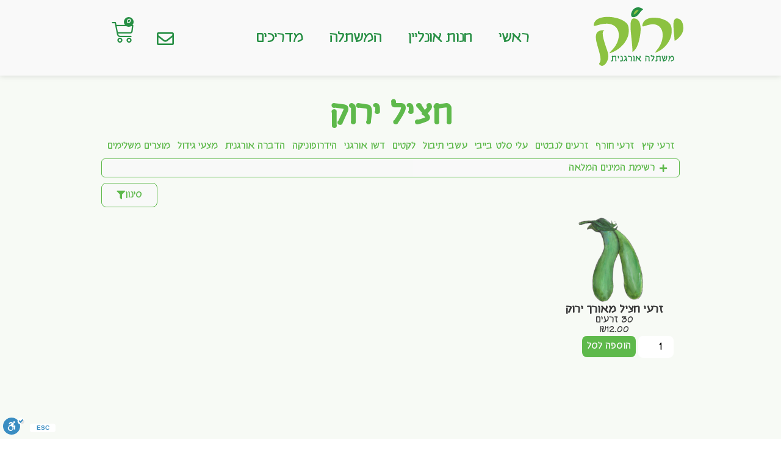

--- FILE ---
content_type: text/html; charset=UTF-8
request_url: https://www.ecolution.co.il/product-tag/%D7%97%D7%A6%D7%99%D7%9C-%D7%99%D7%A8%D7%95%D7%A7/
body_size: 30581
content:
<!doctype html>
<html dir="rtl" lang="he-IL">
<head>
	<meta charset="UTF-8">
	<meta name="viewport" content="width=device-width, initial-scale=1">
	<link rel="profile" href="https://gmpg.org/xfn/11">
	<title>ירוק - משתלה אורגנית - חציל ירוק</title>
	<style>img:is([sizes="auto" i], [sizes^="auto," i]) { contain-intrinsic-size: 3000px 1500px }</style>
	<link rel="icon" href="/wp-content/uploads/2016/03/cropped-fav-32x32.png" sizes="32x32" />
<link rel="icon" href="/wp-content/uploads/2016/03/cropped-fav-192x192.png" sizes="192x192" />
<link rel="apple-touch-icon-precomposed" href="/wp-content/uploads/2016/03/cropped-fav-180x180.png" />
<link rel="preload" href="https://www.ecolution.co.il/wp-content/uploads/2025/02/hutmf-heavy.woff2" as="font" type="font/woff2" crossorigin>
<link rel="preload" href="https://www.ecolution.co.il/wp-content/uploads/2025/02/comingsoon-regular.woff2" as="font" type="font/woff2" crossorigin>
            <script data-no-defer="1" data-ezscrex="false" data-cfasync="false" data-pagespeed-no-defer data-cookieconsent="ignore">
                var ctPublicFunctions = {"_ajax_nonce":"9d683b48f5","_rest_nonce":"25e465d4cc","_ajax_url":"\/wp-admin\/admin-ajax.php","_rest_url":"https:\/\/www.ecolution.co.il\/wp-json\/","data__cookies_type":"none","data__ajax_type":"rest","data__bot_detector_enabled":0,"data__frontend_data_log_enabled":1,"cookiePrefix":"","wprocket_detected":false,"host_url":"www.ecolution.co.il","text__ee_click_to_select":"Click to select the whole data","text__ee_original_email":"The complete one is","text__ee_got_it":"Got it","text__ee_blocked":"Blocked","text__ee_cannot_connect":"Cannot connect","text__ee_cannot_decode":"Can not decode email. Unknown reason","text__ee_email_decoder":"CleanTalk email decoder","text__ee_wait_for_decoding":"The magic is on the way!","text__ee_decoding_process":"Please wait a few seconds while we decode the contact data."}
            </script>
        
            <script data-no-defer="1" data-ezscrex="false" data-cfasync="false" data-pagespeed-no-defer data-cookieconsent="ignore">
                var ctPublic = {"_ajax_nonce":"9d683b48f5","settings__forms__check_internal":0,"settings__forms__check_external":0,"settings__forms__force_protection":0,"settings__forms__search_test":1,"settings__forms__wc_add_to_cart":0,"settings__data__bot_detector_enabled":0,"settings__sfw__anti_crawler":0,"blog_home":"https:\/\/www.ecolution.co.il\/","pixel__setting":"3","pixel__enabled":true,"pixel__url":"https:\/\/moderate8-v4.cleantalk.org\/pixel\/50e75e8e9404e422a17f68b572d59410.gif","data__email_check_before_post":1,"data__email_check_exist_post":0,"data__cookies_type":"none","data__key_is_ok":true,"data__visible_fields_required":true,"wl_brandname":"Anti-Spam by CleanTalk","wl_brandname_short":"CleanTalk","ct_checkjs_key":"b8fd776ad72a914767878ccdac0811919726689a1d12f646c2a4b2a9751e3ecc","emailEncoderPassKey":"624e97a7c4e1a525fe4a84c076238440","bot_detector_forms_excluded":"W10=","advancedCacheExists":false,"varnishCacheExists":false,"wc_ajax_add_to_cart":true,"theRealPerson":{"phrases":{"trpHeading":"The Real Person Badge!","trpContent1":"The commenter acts as a real person and verified as not a bot.","trpContent2":" Anti-Spam by CleanTalk","trpContentLearnMore":"Learn more"},"trpContentLink":"https:\/\/cleantalk.org\/help\/the-real-person?utm_id=&amp;utm_term=&amp;utm_source=admin_side&amp;utm_medium=trp_badge&amp;utm_content=trp_badge_link_click&amp;utm_campaign=apbct_links","imgPersonUrl":"https:\/\/www.ecolution.co.il\/wp-content\/plugins\/cleantalk-spam-protect\/css\/images\/real_user.svg","imgShieldUrl":"https:\/\/www.ecolution.co.il\/wp-content\/plugins\/cleantalk-spam-protect\/css\/images\/shield.svg"}}
            </script>
        <meta name="robots" content="index, follow, max-snippet:-1, max-image-preview:large, max-video-preview:-1">
<link rel="canonical" href="https://www.ecolution.co.il/product-tag/חציל-ירוק/">
<meta property="og:url" content="https://www.ecolution.co.il/product-tag/חציל-ירוק/">
<meta property="og:site_name" content="ירוק - משתלה אורגנית">
<meta property="og:locale" content="he_IL">
<meta property="og:type" content="object">
<meta property="og:title" content="ירוק - משתלה אורגנית - חציל ירוק">
<meta property="fb:pages" content="">
<meta property="fb:admins" content="">
<meta property="fb:app_id" content="">
<meta name="twitter:card" content="summary">
<meta name="twitter:title" content="ירוק - משתלה אורגנית - חציל ירוק">
<link rel='dns-prefetch' href='//cdn.enable.co.il' />
<link rel="alternate" type="application/rss+xml" title="ירוק - משתלה אורגנית &laquo; פיד‏" href="https://www.ecolution.co.il/feed/" />
<link rel="alternate" type="application/rss+xml" title="ירוק - משתלה אורגנית &laquo; פיד תגובות‏" href="https://www.ecolution.co.il/comments/feed/" />
<link rel="alternate" type="application/rss+xml" title="ירוק - משתלה אורגנית &laquo; פיד תגית חציל ירוק" href="https://www.ecolution.co.il/product-tag/%d7%97%d7%a6%d7%99%d7%9c-%d7%99%d7%a8%d7%95%d7%a7/feed/" />
<!-- Global site tag (gtag.js) - Google Analytics -->
<!-- <script async src="https://www.googletagmanager.com/gtag/js?id=UA-163336559-1"></script>
<script>
    window.dataLayer = window.dataLayer || [];
    function gtag(){dataLayer.push(arguments);}
    gtag('js', new Date());

    gtag('config', 'UA-163336559-1');
</script> -->


<!-- Global site tag (gtag.js) - Google Analytics -->
<script async src="https://www.googletagmanager.com/gtag/js?id=UA-37585519-1"></script>
<script>
  window.dataLayer = window.dataLayer || [];
  function gtag(){dataLayer.push(arguments);}
  gtag('js', new Date());

  gtag('config', 'UA-37585519-1');
</script>
<style id='script-679df58c12be5-sass-css' type='text/css'>
@font-face{font-family:"Hut Heavy Hebrew";src:url("https://www.ecolution.co.il/wp-content/uploads/2025/02/hutmf-heavy.woff2") format("woff2"), url("https://www.ecolution.co.il/wp-content/uploads/2025/02/hutmf-heavy.woff") format("woff"), url("https://www.ecolution.co.il/wp-content/uploads/2025/02/hutmf-heavy.ttf") format("truetype");unicode-range:U+0590-05FF, U+0030-0039, U+0020-002F, U+003A-0040, U+005B-0060, U+007B-007E, U+00A2-00A5, U+20AA;font-weight:normal;font-style:normal;font-display:swap}@font-face{font-family:"Coming Soon";src:url("https://www.ecolution.co.il/wp-content/uploads/2025/02/comingsoon-regular.woff2") format("woff2"), url("https://www.ecolution.co.il/wp-content/uploads/2025/02/comingsoon-regular.woff") format("woff"), url("https://www.ecolution.co.il/wp-content/uploads/2025/02/comingsoon-regular.ttf") format("truetype");unicode-range:U+0041-005A, U+0061-007A;font-display:swap}
</style>
<style id='script-67b620c6e6f2a-css' type='text/css'>
.taxonomy-columns {
    column-count: 2;
    column-gap: 16px;
    width: 100%;
    display: block;
    column-fill: balance;
}

.taxonomy-item {
    break-inside: avoid;
    page-break-inside: avoid;
    white-space: nowrap;
    overflow: hidden;
    text-overflow: ellipsis;
    margin: 0px;
    display: block;
}

.taxonomy-item a {
    color: #2d613c;
    text-decoration: none;
    font-size: 14px;
    line-height: 16px;
    margin-bottom: 4px;
    display: block;
}

.taxonomy-item a:hover {
    color: #2d613c;
}

@media (min-width: 768px) {
    .taxonomy-columns {
        column-width: 150px;
        column-count: auto; /* Override the 2-column minimum for desktop */
    }
}
</style>
<script>
window._wpemojiSettings = {"baseUrl":"https:\/\/s.w.org\/images\/core\/emoji\/16.0.1\/72x72\/","ext":".png","svgUrl":"https:\/\/s.w.org\/images\/core\/emoji\/16.0.1\/svg\/","svgExt":".svg","source":{"concatemoji":"https:\/\/www.ecolution.co.il\/wp-includes\/js\/wp-emoji-release.min.js?ver=6.8.3"}};
/*! This file is auto-generated */
!function(s,n){var o,i,e;function c(e){try{var t={supportTests:e,timestamp:(new Date).valueOf()};sessionStorage.setItem(o,JSON.stringify(t))}catch(e){}}function p(e,t,n){e.clearRect(0,0,e.canvas.width,e.canvas.height),e.fillText(t,0,0);var t=new Uint32Array(e.getImageData(0,0,e.canvas.width,e.canvas.height).data),a=(e.clearRect(0,0,e.canvas.width,e.canvas.height),e.fillText(n,0,0),new Uint32Array(e.getImageData(0,0,e.canvas.width,e.canvas.height).data));return t.every(function(e,t){return e===a[t]})}function u(e,t){e.clearRect(0,0,e.canvas.width,e.canvas.height),e.fillText(t,0,0);for(var n=e.getImageData(16,16,1,1),a=0;a<n.data.length;a++)if(0!==n.data[a])return!1;return!0}function f(e,t,n,a){switch(t){case"flag":return n(e,"\ud83c\udff3\ufe0f\u200d\u26a7\ufe0f","\ud83c\udff3\ufe0f\u200b\u26a7\ufe0f")?!1:!n(e,"\ud83c\udde8\ud83c\uddf6","\ud83c\udde8\u200b\ud83c\uddf6")&&!n(e,"\ud83c\udff4\udb40\udc67\udb40\udc62\udb40\udc65\udb40\udc6e\udb40\udc67\udb40\udc7f","\ud83c\udff4\u200b\udb40\udc67\u200b\udb40\udc62\u200b\udb40\udc65\u200b\udb40\udc6e\u200b\udb40\udc67\u200b\udb40\udc7f");case"emoji":return!a(e,"\ud83e\udedf")}return!1}function g(e,t,n,a){var r="undefined"!=typeof WorkerGlobalScope&&self instanceof WorkerGlobalScope?new OffscreenCanvas(300,150):s.createElement("canvas"),o=r.getContext("2d",{willReadFrequently:!0}),i=(o.textBaseline="top",o.font="600 32px Arial",{});return e.forEach(function(e){i[e]=t(o,e,n,a)}),i}function t(e){var t=s.createElement("script");t.src=e,t.defer=!0,s.head.appendChild(t)}"undefined"!=typeof Promise&&(o="wpEmojiSettingsSupports",i=["flag","emoji"],n.supports={everything:!0,everythingExceptFlag:!0},e=new Promise(function(e){s.addEventListener("DOMContentLoaded",e,{once:!0})}),new Promise(function(t){var n=function(){try{var e=JSON.parse(sessionStorage.getItem(o));if("object"==typeof e&&"number"==typeof e.timestamp&&(new Date).valueOf()<e.timestamp+604800&&"object"==typeof e.supportTests)return e.supportTests}catch(e){}return null}();if(!n){if("undefined"!=typeof Worker&&"undefined"!=typeof OffscreenCanvas&&"undefined"!=typeof URL&&URL.createObjectURL&&"undefined"!=typeof Blob)try{var e="postMessage("+g.toString()+"("+[JSON.stringify(i),f.toString(),p.toString(),u.toString()].join(",")+"));",a=new Blob([e],{type:"text/javascript"}),r=new Worker(URL.createObjectURL(a),{name:"wpTestEmojiSupports"});return void(r.onmessage=function(e){c(n=e.data),r.terminate(),t(n)})}catch(e){}c(n=g(i,f,p,u))}t(n)}).then(function(e){for(var t in e)n.supports[t]=e[t],n.supports.everything=n.supports.everything&&n.supports[t],"flag"!==t&&(n.supports.everythingExceptFlag=n.supports.everythingExceptFlag&&n.supports[t]);n.supports.everythingExceptFlag=n.supports.everythingExceptFlag&&!n.supports.flag,n.DOMReady=!1,n.readyCallback=function(){n.DOMReady=!0}}).then(function(){return e}).then(function(){var e;n.supports.everything||(n.readyCallback(),(e=n.source||{}).concatemoji?t(e.concatemoji):e.wpemoji&&e.twemoji&&(t(e.twemoji),t(e.wpemoji)))}))}((window,document),window._wpemojiSettings);
</script>

<style id='wp-emoji-styles-inline-css'>

	img.wp-smiley, img.emoji {
		display: inline !important;
		border: none !important;
		box-shadow: none !important;
		height: 1em !important;
		width: 1em !important;
		margin: 0 0.07em !important;
		vertical-align: -0.1em !important;
		background: none !important;
		padding: 0 !important;
	}
</style>
<link rel='stylesheet' id='wp-block-library-rtl-css' href='https://www.ecolution.co.il/wp-includes/css/dist/block-library/style-rtl.min.css?ver=6.8.3' media='all' />
<style id='wpseopress-local-business-style-inline-css'>
span.wp-block-wpseopress-local-business-field{margin-right:8px}

</style>
<style id='wpseopress-table-of-contents-style-inline-css'>
.wp-block-wpseopress-table-of-contents li.active>a{font-weight:bold}

</style>
<style id='global-styles-inline-css'>
:root{--wp--preset--aspect-ratio--square: 1;--wp--preset--aspect-ratio--4-3: 4/3;--wp--preset--aspect-ratio--3-4: 3/4;--wp--preset--aspect-ratio--3-2: 3/2;--wp--preset--aspect-ratio--2-3: 2/3;--wp--preset--aspect-ratio--16-9: 16/9;--wp--preset--aspect-ratio--9-16: 9/16;--wp--preset--color--black: #000000;--wp--preset--color--cyan-bluish-gray: #abb8c3;--wp--preset--color--white: #ffffff;--wp--preset--color--pale-pink: #f78da7;--wp--preset--color--vivid-red: #cf2e2e;--wp--preset--color--luminous-vivid-orange: #ff6900;--wp--preset--color--luminous-vivid-amber: #fcb900;--wp--preset--color--light-green-cyan: #7bdcb5;--wp--preset--color--vivid-green-cyan: #00d084;--wp--preset--color--pale-cyan-blue: #8ed1fc;--wp--preset--color--vivid-cyan-blue: #0693e3;--wp--preset--color--vivid-purple: #9b51e0;--wp--preset--gradient--vivid-cyan-blue-to-vivid-purple: linear-gradient(135deg,rgba(6,147,227,1) 0%,rgb(155,81,224) 100%);--wp--preset--gradient--light-green-cyan-to-vivid-green-cyan: linear-gradient(135deg,rgb(122,220,180) 0%,rgb(0,208,130) 100%);--wp--preset--gradient--luminous-vivid-amber-to-luminous-vivid-orange: linear-gradient(135deg,rgba(252,185,0,1) 0%,rgba(255,105,0,1) 100%);--wp--preset--gradient--luminous-vivid-orange-to-vivid-red: linear-gradient(135deg,rgba(255,105,0,1) 0%,rgb(207,46,46) 100%);--wp--preset--gradient--very-light-gray-to-cyan-bluish-gray: linear-gradient(135deg,rgb(238,238,238) 0%,rgb(169,184,195) 100%);--wp--preset--gradient--cool-to-warm-spectrum: linear-gradient(135deg,rgb(74,234,220) 0%,rgb(151,120,209) 20%,rgb(207,42,186) 40%,rgb(238,44,130) 60%,rgb(251,105,98) 80%,rgb(254,248,76) 100%);--wp--preset--gradient--blush-light-purple: linear-gradient(135deg,rgb(255,206,236) 0%,rgb(152,150,240) 100%);--wp--preset--gradient--blush-bordeaux: linear-gradient(135deg,rgb(254,205,165) 0%,rgb(254,45,45) 50%,rgb(107,0,62) 100%);--wp--preset--gradient--luminous-dusk: linear-gradient(135deg,rgb(255,203,112) 0%,rgb(199,81,192) 50%,rgb(65,88,208) 100%);--wp--preset--gradient--pale-ocean: linear-gradient(135deg,rgb(255,245,203) 0%,rgb(182,227,212) 50%,rgb(51,167,181) 100%);--wp--preset--gradient--electric-grass: linear-gradient(135deg,rgb(202,248,128) 0%,rgb(113,206,126) 100%);--wp--preset--gradient--midnight: linear-gradient(135deg,rgb(2,3,129) 0%,rgb(40,116,252) 100%);--wp--preset--font-size--small: 13px;--wp--preset--font-size--medium: 20px;--wp--preset--font-size--large: 36px;--wp--preset--font-size--x-large: 42px;--wp--preset--spacing--20: 0.44rem;--wp--preset--spacing--30: 0.67rem;--wp--preset--spacing--40: 1rem;--wp--preset--spacing--50: 1.5rem;--wp--preset--spacing--60: 2.25rem;--wp--preset--spacing--70: 3.38rem;--wp--preset--spacing--80: 5.06rem;--wp--preset--shadow--natural: 6px 6px 9px rgba(0, 0, 0, 0.2);--wp--preset--shadow--deep: 12px 12px 50px rgba(0, 0, 0, 0.4);--wp--preset--shadow--sharp: 6px 6px 0px rgba(0, 0, 0, 0.2);--wp--preset--shadow--outlined: 6px 6px 0px -3px rgba(255, 255, 255, 1), 6px 6px rgba(0, 0, 0, 1);--wp--preset--shadow--crisp: 6px 6px 0px rgba(0, 0, 0, 1);}:root { --wp--style--global--content-size: 800px;--wp--style--global--wide-size: 1200px; }:where(body) { margin: 0; }.wp-site-blocks > .alignleft { float: left; margin-right: 2em; }.wp-site-blocks > .alignright { float: right; margin-left: 2em; }.wp-site-blocks > .aligncenter { justify-content: center; margin-left: auto; margin-right: auto; }:where(.wp-site-blocks) > * { margin-block-start: 24px; margin-block-end: 0; }:where(.wp-site-blocks) > :first-child { margin-block-start: 0; }:where(.wp-site-blocks) > :last-child { margin-block-end: 0; }:root { --wp--style--block-gap: 24px; }:root :where(.is-layout-flow) > :first-child{margin-block-start: 0;}:root :where(.is-layout-flow) > :last-child{margin-block-end: 0;}:root :where(.is-layout-flow) > *{margin-block-start: 24px;margin-block-end: 0;}:root :where(.is-layout-constrained) > :first-child{margin-block-start: 0;}:root :where(.is-layout-constrained) > :last-child{margin-block-end: 0;}:root :where(.is-layout-constrained) > *{margin-block-start: 24px;margin-block-end: 0;}:root :where(.is-layout-flex){gap: 24px;}:root :where(.is-layout-grid){gap: 24px;}.is-layout-flow > .alignleft{float: left;margin-inline-start: 0;margin-inline-end: 2em;}.is-layout-flow > .alignright{float: right;margin-inline-start: 2em;margin-inline-end: 0;}.is-layout-flow > .aligncenter{margin-left: auto !important;margin-right: auto !important;}.is-layout-constrained > .alignleft{float: left;margin-inline-start: 0;margin-inline-end: 2em;}.is-layout-constrained > .alignright{float: right;margin-inline-start: 2em;margin-inline-end: 0;}.is-layout-constrained > .aligncenter{margin-left: auto !important;margin-right: auto !important;}.is-layout-constrained > :where(:not(.alignleft):not(.alignright):not(.alignfull)){max-width: var(--wp--style--global--content-size);margin-left: auto !important;margin-right: auto !important;}.is-layout-constrained > .alignwide{max-width: var(--wp--style--global--wide-size);}body .is-layout-flex{display: flex;}.is-layout-flex{flex-wrap: wrap;align-items: center;}.is-layout-flex > :is(*, div){margin: 0;}body .is-layout-grid{display: grid;}.is-layout-grid > :is(*, div){margin: 0;}body{padding-top: 0px;padding-right: 0px;padding-bottom: 0px;padding-left: 0px;}a:where(:not(.wp-element-button)){text-decoration: underline;}:root :where(.wp-element-button, .wp-block-button__link){background-color: #32373c;border-width: 0;color: #fff;font-family: inherit;font-size: inherit;line-height: inherit;padding: calc(0.667em + 2px) calc(1.333em + 2px);text-decoration: none;}.has-black-color{color: var(--wp--preset--color--black) !important;}.has-cyan-bluish-gray-color{color: var(--wp--preset--color--cyan-bluish-gray) !important;}.has-white-color{color: var(--wp--preset--color--white) !important;}.has-pale-pink-color{color: var(--wp--preset--color--pale-pink) !important;}.has-vivid-red-color{color: var(--wp--preset--color--vivid-red) !important;}.has-luminous-vivid-orange-color{color: var(--wp--preset--color--luminous-vivid-orange) !important;}.has-luminous-vivid-amber-color{color: var(--wp--preset--color--luminous-vivid-amber) !important;}.has-light-green-cyan-color{color: var(--wp--preset--color--light-green-cyan) !important;}.has-vivid-green-cyan-color{color: var(--wp--preset--color--vivid-green-cyan) !important;}.has-pale-cyan-blue-color{color: var(--wp--preset--color--pale-cyan-blue) !important;}.has-vivid-cyan-blue-color{color: var(--wp--preset--color--vivid-cyan-blue) !important;}.has-vivid-purple-color{color: var(--wp--preset--color--vivid-purple) !important;}.has-black-background-color{background-color: var(--wp--preset--color--black) !important;}.has-cyan-bluish-gray-background-color{background-color: var(--wp--preset--color--cyan-bluish-gray) !important;}.has-white-background-color{background-color: var(--wp--preset--color--white) !important;}.has-pale-pink-background-color{background-color: var(--wp--preset--color--pale-pink) !important;}.has-vivid-red-background-color{background-color: var(--wp--preset--color--vivid-red) !important;}.has-luminous-vivid-orange-background-color{background-color: var(--wp--preset--color--luminous-vivid-orange) !important;}.has-luminous-vivid-amber-background-color{background-color: var(--wp--preset--color--luminous-vivid-amber) !important;}.has-light-green-cyan-background-color{background-color: var(--wp--preset--color--light-green-cyan) !important;}.has-vivid-green-cyan-background-color{background-color: var(--wp--preset--color--vivid-green-cyan) !important;}.has-pale-cyan-blue-background-color{background-color: var(--wp--preset--color--pale-cyan-blue) !important;}.has-vivid-cyan-blue-background-color{background-color: var(--wp--preset--color--vivid-cyan-blue) !important;}.has-vivid-purple-background-color{background-color: var(--wp--preset--color--vivid-purple) !important;}.has-black-border-color{border-color: var(--wp--preset--color--black) !important;}.has-cyan-bluish-gray-border-color{border-color: var(--wp--preset--color--cyan-bluish-gray) !important;}.has-white-border-color{border-color: var(--wp--preset--color--white) !important;}.has-pale-pink-border-color{border-color: var(--wp--preset--color--pale-pink) !important;}.has-vivid-red-border-color{border-color: var(--wp--preset--color--vivid-red) !important;}.has-luminous-vivid-orange-border-color{border-color: var(--wp--preset--color--luminous-vivid-orange) !important;}.has-luminous-vivid-amber-border-color{border-color: var(--wp--preset--color--luminous-vivid-amber) !important;}.has-light-green-cyan-border-color{border-color: var(--wp--preset--color--light-green-cyan) !important;}.has-vivid-green-cyan-border-color{border-color: var(--wp--preset--color--vivid-green-cyan) !important;}.has-pale-cyan-blue-border-color{border-color: var(--wp--preset--color--pale-cyan-blue) !important;}.has-vivid-cyan-blue-border-color{border-color: var(--wp--preset--color--vivid-cyan-blue) !important;}.has-vivid-purple-border-color{border-color: var(--wp--preset--color--vivid-purple) !important;}.has-vivid-cyan-blue-to-vivid-purple-gradient-background{background: var(--wp--preset--gradient--vivid-cyan-blue-to-vivid-purple) !important;}.has-light-green-cyan-to-vivid-green-cyan-gradient-background{background: var(--wp--preset--gradient--light-green-cyan-to-vivid-green-cyan) !important;}.has-luminous-vivid-amber-to-luminous-vivid-orange-gradient-background{background: var(--wp--preset--gradient--luminous-vivid-amber-to-luminous-vivid-orange) !important;}.has-luminous-vivid-orange-to-vivid-red-gradient-background{background: var(--wp--preset--gradient--luminous-vivid-orange-to-vivid-red) !important;}.has-very-light-gray-to-cyan-bluish-gray-gradient-background{background: var(--wp--preset--gradient--very-light-gray-to-cyan-bluish-gray) !important;}.has-cool-to-warm-spectrum-gradient-background{background: var(--wp--preset--gradient--cool-to-warm-spectrum) !important;}.has-blush-light-purple-gradient-background{background: var(--wp--preset--gradient--blush-light-purple) !important;}.has-blush-bordeaux-gradient-background{background: var(--wp--preset--gradient--blush-bordeaux) !important;}.has-luminous-dusk-gradient-background{background: var(--wp--preset--gradient--luminous-dusk) !important;}.has-pale-ocean-gradient-background{background: var(--wp--preset--gradient--pale-ocean) !important;}.has-electric-grass-gradient-background{background: var(--wp--preset--gradient--electric-grass) !important;}.has-midnight-gradient-background{background: var(--wp--preset--gradient--midnight) !important;}.has-small-font-size{font-size: var(--wp--preset--font-size--small) !important;}.has-medium-font-size{font-size: var(--wp--preset--font-size--medium) !important;}.has-large-font-size{font-size: var(--wp--preset--font-size--large) !important;}.has-x-large-font-size{font-size: var(--wp--preset--font-size--x-large) !important;}
:root :where(.wp-block-pullquote){font-size: 1.5em;line-height: 1.6;}
</style>
<link rel='stylesheet' id='cleantalk-public-css-css' href='https://www.ecolution.co.il/wp-content/plugins/cleantalk-spam-protect/css/cleantalk-public.min.css?ver=6.69.2_1765754471' media='all' />
<link rel='stylesheet' id='cleantalk-email-decoder-css-css' href='https://www.ecolution.co.il/wp-content/plugins/cleantalk-spam-protect/css/cleantalk-email-decoder.min.css?ver=6.69.2_1765754471' media='all' />
<link rel='stylesheet' id='cleantalk-trp-css-css' href='https://www.ecolution.co.il/wp-content/plugins/cleantalk-spam-protect/css/cleantalk-trp.min.css?ver=6.69.2_1765754471' media='all' />
<link rel='stylesheet' id='contact-form-7-css' href='https://www.ecolution.co.il/wp-content/plugins/contact-form-7/includes/css/styles.css?ver=6.1.4' media='all' />
<link rel='stylesheet' id='contact-form-7-rtl-css' href='https://www.ecolution.co.il/wp-content/plugins/contact-form-7/includes/css/styles-rtl.css?ver=6.1.4' media='all' />
<link rel='stylesheet' id='betanet-epost-jqueryui-css' href='https://www.ecolution.co.il/wp-content/plugins/hfd-epost-integration/css/jquery-ui.min.css?ver=6.8.3' media='all' />
<link rel='stylesheet' id='betanet-epost-style-css' href='https://www.ecolution.co.il/wp-content/plugins/hfd-epost-integration/css/style.css?ver=6.8.3' media='all' />
<link rel='stylesheet' id='woocommerce-layout-rtl-css' href='https://www.ecolution.co.il/wp-content/plugins/woocommerce/assets/css/woocommerce-layout-rtl.css?ver=9.8.3' media='all' />
<link rel='stylesheet' id='woocommerce-smallscreen-rtl-css' href='https://www.ecolution.co.il/wp-content/plugins/woocommerce/assets/css/woocommerce-smallscreen-rtl.css?ver=9.8.3' media='only screen and (max-width: 768px)' />
<link rel='stylesheet' id='woocommerce-general-rtl-css' href='https://www.ecolution.co.il/wp-content/plugins/woocommerce/assets/css/woocommerce-rtl.css?ver=9.8.3' media='all' />
<style id='woocommerce-inline-inline-css'>
.woocommerce form .form-row .required { visibility: visible; }
</style>
<link rel='stylesheet' id='brands-styles-css' href='https://www.ecolution.co.il/wp-content/plugins/woocommerce/assets/css/brands.css?ver=9.8.3' media='all' />
<link rel='stylesheet' id='hello-elementor-css' href='https://www.ecolution.co.il/wp-content/themes/hello-elementor/assets/css/reset.css?ver=3.4.5' media='all' />
<link rel='stylesheet' id='hello-elementor-theme-style-css' href='https://www.ecolution.co.il/wp-content/themes/hello-elementor/assets/css/theme.css?ver=3.4.5' media='all' />
<link rel='stylesheet' id='hello-elementor-header-footer-css' href='https://www.ecolution.co.il/wp-content/themes/hello-elementor/assets/css/header-footer.css?ver=3.4.5' media='all' />
<link rel='stylesheet' id='elementor-frontend-css' href='https://www.ecolution.co.il/wp-content/plugins/elementor/assets/css/frontend-rtl.min.css?ver=3.33.4' media='all' />
<link rel='stylesheet' id='elementor-post-18594-css' href='https://www.ecolution.co.il/wp-content/uploads/elementor/css/post-18594.css?ver=1765773537' media='all' />
<link rel='stylesheet' id='widget-woocommerce-notices-css' href='https://www.ecolution.co.il/wp-content/plugins/elementor-pro/assets/css/widget-woocommerce-notices-rtl.min.css?ver=3.33.2' media='all' />
<link rel='stylesheet' id='e-animation-grow-css' href='https://www.ecolution.co.il/wp-content/plugins/elementor/assets/lib/animations/styles/e-animation-grow.min.css?ver=3.33.4' media='all' />
<link rel='stylesheet' id='widget-nav-menu-css' href='https://www.ecolution.co.il/wp-content/plugins/elementor-pro/assets/css/widget-nav-menu-rtl.min.css?ver=3.33.2' media='all' />
<link rel='stylesheet' id='widget-woocommerce-menu-cart-css' href='https://www.ecolution.co.il/wp-content/plugins/elementor-pro/assets/css/widget-woocommerce-menu-cart-rtl.min.css?ver=3.33.2' media='all' />
<link rel='stylesheet' id='e-sticky-css' href='https://www.ecolution.co.il/wp-content/plugins/elementor-pro/assets/css/modules/sticky.min.css?ver=3.33.2' media='all' />
<link rel='stylesheet' id='widget-heading-css' href='https://www.ecolution.co.il/wp-content/plugins/elementor/assets/css/widget-heading-rtl.min.css?ver=3.33.4' media='all' />
<link rel='stylesheet' id='widget-loop-common-css' href='https://www.ecolution.co.il/wp-content/plugins/elementor-pro/assets/css/widget-loop-common-rtl.min.css?ver=3.33.2' media='all' />
<link rel='stylesheet' id='widget-loop-grid-css' href='https://www.ecolution.co.il/wp-content/plugins/elementor-pro/assets/css/widget-loop-grid-rtl.min.css?ver=3.33.2' media='all' />
<link rel='stylesheet' id='elementor-icons-css' href='https://www.ecolution.co.il/wp-content/plugins/elementor/assets/lib/eicons/css/elementor-icons.min.css?ver=5.44.0' media='all' />
<link rel='stylesheet' id='elementor-post-27724-css' href='https://www.ecolution.co.il/wp-content/uploads/elementor/css/post-27724.css?ver=1765773538' media='all' />
<link rel='stylesheet' id='elementor-post-27726-css' href='https://www.ecolution.co.il/wp-content/uploads/elementor/css/post-27726.css?ver=1765773538' media='all' />
<link rel='stylesheet' id='elementor-post-30434-css' href='https://www.ecolution.co.il/wp-content/uploads/elementor/css/post-30434.css?ver=1765774113' media='all' />
<link rel='stylesheet' id='eael-general-css' href='https://www.ecolution.co.il/wp-content/plugins/essential-addons-for-elementor-lite/assets/front-end/css/view/general.min.css?ver=6.5.4' media='all' />
<link rel='stylesheet' id='elementor-icons-shared-0-css' href='https://www.ecolution.co.il/wp-content/plugins/elementor/assets/lib/font-awesome/css/fontawesome.min.css?ver=5.15.3' media='all' />
<link rel='stylesheet' id='elementor-icons-fa-solid-css' href='https://www.ecolution.co.il/wp-content/plugins/elementor/assets/lib/font-awesome/css/solid.min.css?ver=5.15.3' media='all' />
<link rel='stylesheet' id='elementor-icons-fa-regular-css' href='https://www.ecolution.co.il/wp-content/plugins/elementor/assets/lib/font-awesome/css/regular.min.css?ver=5.15.3' media='all' />
<link rel='stylesheet' id='elementor-icons-fa-brands-css' href='https://www.ecolution.co.il/wp-content/plugins/elementor/assets/lib/font-awesome/css/brands.min.css?ver=5.15.3' media='all' />
<script src="https://www.ecolution.co.il/wp-content/plugins/cleantalk-spam-protect/js/apbct-public-bundle_gathering.min.js?ver=6.69.2_1765754471" id="apbct-public-bundle_gathering.min-js-js"></script>
<script src="https://www.ecolution.co.il/wp-includes/js/jquery/jquery.min.js?ver=3.7.1" id="jquery-core-js"></script>
<script src="https://www.ecolution.co.il/wp-includes/js/jquery/jquery-migrate.min.js?ver=3.4.1" id="jquery-migrate-js"></script>
<script src="https://www.ecolution.co.il/wp-content/plugins/woocommerce/assets/js/jquery-blockui/jquery.blockUI.min.js?ver=2.7.0-wc.9.8.3" id="jquery-blockui-js" defer data-wp-strategy="defer"></script>
<script id="wc-add-to-cart-js-extra">
var wc_add_to_cart_params = {"ajax_url":"\/wp-admin\/admin-ajax.php","wc_ajax_url":"\/?wc-ajax=%%endpoint%%","i18n_view_cart":"\u05de\u05e2\u05d1\u05e8 \u05dc\u05e1\u05dc \u05d4\u05e7\u05e0\u05d9\u05d5\u05ea","cart_url":"https:\/\/www.ecolution.co.il\/shopping-cart\/","is_cart":"","cart_redirect_after_add":"no"};
</script>
<script src="https://www.ecolution.co.il/wp-content/plugins/woocommerce/assets/js/frontend/add-to-cart.min.js?ver=9.8.3" id="wc-add-to-cart-js" defer data-wp-strategy="defer"></script>
<script src="https://www.ecolution.co.il/wp-content/plugins/woocommerce/assets/js/js-cookie/js.cookie.min.js?ver=2.1.4-wc.9.8.3" id="js-cookie-js" defer data-wp-strategy="defer"></script>
<script id="woocommerce-js-extra">
var woocommerce_params = {"ajax_url":"\/wp-admin\/admin-ajax.php","wc_ajax_url":"\/?wc-ajax=%%endpoint%%","i18n_password_show":"\u05dc\u05d4\u05e6\u05d9\u05d2 \u05e1\u05d9\u05e1\u05de\u05d4","i18n_password_hide":"\u05dc\u05d4\u05e1\u05ea\u05d9\u05e8 \u05e1\u05d9\u05e1\u05de\u05d4"};
</script>
<script src="https://www.ecolution.co.il/wp-content/plugins/woocommerce/assets/js/frontend/woocommerce.min.js?ver=9.8.3" id="woocommerce-js" defer data-wp-strategy="defer"></script>
<link rel="https://api.w.org/" href="https://www.ecolution.co.il/wp-json/" /><link rel="alternate" title="JSON" type="application/json" href="https://www.ecolution.co.il/wp-json/wp/v2/product_tag/276" /><link rel="EditURI" type="application/rsd+xml" title="RSD" href="https://www.ecolution.co.il/xmlrpc.php?rsd" />
<meta name="generator" content="WordPress 6.8.3" />
<style id='script-679e2e240949d-sass-css' type='text/css'>
body,.elementor-widget-text-editor,.elementor-widget-heading,.elementor *:not(i){font-family:"Hut Heavy Hebrew", "Hut Hebrew Fallback", "Coming Soon", "Comic Sans MS", sans-serif !important}@media screen and (max-width:767px){body,.elementor-widget-text-editor,.elementor-widget-heading,.elementor *:not(i){-webkit-text-size-adjust:100%;text-size-adjust:100%;font-size-adjust:100%}}.elementor-element-5d0f8c1,.elementor-element-29d5ec2,.elementor-element-65289f4,.elementor-element-6eac8a20,.elementor-element-259a061{opacity:0;will-change:opacity;min-height:40px}html.fonts-loaded .elementor-element-5d0f8c1,html.fonts-loaded .elementor-element-29d5ec2,html.fonts-loaded .elementor-element-65289f4,html.fonts-loaded .elementor-element-6eac8a20,html.fonts-loaded .elementor-element-259a061{opacity:1;transition:opacity 0.15s ease-in}@keyframes revealContent{to{opacity:1}}.elementor-element-5d0f8c1,.elementor-element-29d5ec2,.elementor-element-65289f4,.elementor-element-6eac8a20,.elementor-element-259a061{animation:revealContent 0s 500ms forwards}.elementor-element-5d0f8c1 .elementor-nav-menu--main .elementor-nav-menu a{font-size:16px;min-height:40px;line-height:1.2;padding:8px 12px;white-space:nowrap}.elementor-element-29d5ec2 .eael-accordion-list{min-height:40px}.elementor-element-65289f4 .e-search-form{min-height:40px}.elementor-element-6eac8a20 .elementor-button{min-height:40px}.elementor-element-259a061>.e-con-inner{min-height:80px}
</style>
<!-- Stream WordPress user activity plugin v4.1.1 -->
	<noscript><style>.woocommerce-product-gallery{ opacity: 1 !important; }</style></noscript>
	<meta name="generator" content="Elementor 3.33.4; settings: css_print_method-external, google_font-enabled, font_display-auto">
			<style>
				.e-con.e-parent:nth-of-type(n+4):not(.e-lazyloaded):not(.e-no-lazyload),
				.e-con.e-parent:nth-of-type(n+4):not(.e-lazyloaded):not(.e-no-lazyload) * {
					background-image: none !important;
				}
				@media screen and (max-height: 1024px) {
					.e-con.e-parent:nth-of-type(n+3):not(.e-lazyloaded):not(.e-no-lazyload),
					.e-con.e-parent:nth-of-type(n+3):not(.e-lazyloaded):not(.e-no-lazyload) * {
						background-image: none !important;
					}
				}
				@media screen and (max-height: 640px) {
					.e-con.e-parent:nth-of-type(n+2):not(.e-lazyloaded):not(.e-no-lazyload),
					.e-con.e-parent:nth-of-type(n+2):not(.e-lazyloaded):not(.e-no-lazyload) * {
						background-image: none !important;
					}
				}
			</style>
						<meta name="theme-color" content="#F9F9F9">
			<link rel="icon" href="https://www.ecolution.co.il/wp-content/uploads/2016/03/cropped-fav-32x32.png" sizes="32x32" />
<link rel="icon" href="https://www.ecolution.co.il/wp-content/uploads/2016/03/cropped-fav-192x192.png" sizes="192x192" />
<link rel="apple-touch-icon" href="https://www.ecolution.co.il/wp-content/uploads/2016/03/cropped-fav-180x180.png" />
<meta name="msapplication-TileImage" content="https://www.ecolution.co.il/wp-content/uploads/2016/03/cropped-fav-270x270.png" />
</head>
<body class="rtl archive tax-product_tag term-276 wp-custom-logo wp-embed-responsive wp-theme-hello-elementor theme-hello-elementor woocommerce woocommerce-page woocommerce-no-js hello-elementor-default elementor-page-30434 elementor-default elementor-template-full-width elementor-kit-18594">


<a class="skip-link screen-reader-text" href="#content">דלג לתוכן</a>

		<header data-elementor-type="header" data-elementor-id="27724" class="elementor elementor-27724 elementor-location-header" data-elementor-post-type="elementor_library">
			<div class="elementor-element elementor-element-685c15e e-con-full e-flex e-con e-parent" data-id="685c15e" data-element_type="container" data-settings="{&quot;background_background&quot;:&quot;classic&quot;}">
				<div class="elementor-element elementor-element-94efbdd elementor-widget elementor-widget-woocommerce-notices" data-id="94efbdd" data-element_type="widget" data-widget_type="woocommerce-notices.default">
				<div class="elementor-widget-container">
							<style>
			.woocommerce-notices-wrapper,
			.woocommerce-message,
			.woocommerce-error,
			.woocommerce-info {
				display: none;
			}
		</style>
					<div class="e-woocommerce-notices-wrapper e-woocommerce-notices-wrapper-loading">
				<div class="woocommerce-notices-wrapper"></div>			</div>
							</div>
				</div>
				</div>
		<div class="elementor-element elementor-element-ec7a19b e-flex e-con-boxed e-con e-parent" data-id="ec7a19b" data-element_type="container" data-settings="{&quot;background_background&quot;:&quot;classic&quot;,&quot;sticky&quot;:&quot;top&quot;,&quot;sticky_on&quot;:[&quot;desktop&quot;,&quot;tablet&quot;,&quot;mobile&quot;],&quot;sticky_offset&quot;:0,&quot;sticky_effects_offset&quot;:0,&quot;sticky_anchor_link_offset&quot;:0}">
					<div class="e-con-inner">
				<div class="elementor-element elementor-element-653698c elementor-view-default elementor-widget elementor-widget-icon" data-id="653698c" data-element_type="widget" data-widget_type="icon.default">
				<div class="elementor-widget-container">
							<div class="elementor-icon-wrapper">
			<a class="elementor-icon" href="https://www.ecolution.co.il">
			<svg xmlns="http://www.w3.org/2000/svg" width="1073" height="699" viewBox="0 0 1073 699" fill="none"><path d="M693.735 578.629C694.097 576.676 694.627 574.64 694.587 572.64C694.486 567.602 689.087 565.073 685.053 568.372C681.502 571.276 681.83 580.818 683.914 584.52C687.571 591.017 699.52 588.597 705.735 588.63C708.576 588.645 712.912 588.237 714.667 591.064C716.754 594.425 713.451 599.632 711.979 602.629C706.89 612.986 700.964 623.32 693.994 632.541C690.851 636.699 686.667 645.231 695.736 645.463C702.078 645.624 705.445 637.142 708.391 632.629C714.727 622.922 721.227 612.538 725.271 601.629C727.094 596.709 727.877 589.47 725.162 584.723C719.744 575.247 702.865 578.629 693.735 578.629Z" fill="#268F44"></path><path d="M220.735 633.629C217.376 634.429 213.057 633.924 209.963 635.371C206.117 637.171 206.085 643.096 209.963 644.886C214.91 647.168 226.627 644.457 229.993 640.235C233.074 636.371 231.545 630.075 231.02 625.629C230.238 618.996 231.197 612.27 230.565 605.629C230.073 600.459 227.858 593.333 234.754 591.843C239.941 590.722 245.474 590.317 250.735 589.553C252.947 589.232 255.404 588.737 257.301 590.272C259.999 592.453 259.718 596.529 259.734 599.629C259.778 607.962 259.735 616.296 259.735 624.629C259.735 629.744 258.116 637.605 259.798 642.401C261.023 645.891 266.62 646.466 269.417 644.601C273.451 641.912 270.755 633.674 270.736 629.629C270.688 619.629 270.735 609.629 270.735 599.629C270.735 593.41 271.08 587.648 266.406 582.843C258.678 574.9 245.093 580.098 235.739 581.725C230.186 582.692 225.444 575.878 220.195 579.582C217.571 581.433 215.688 585.446 216.091 588.629C216.403 591.088 217.934 593.208 218.436 595.629C219.466 600.591 219.297 606.539 219.645 611.629C220.15 618.992 219.011 626.387 220.735 633.629Z" fill="#268F44"></path><path d="M621.75 578.448C615.99 579.164 613.74 586.456 619.794 588.862C622.778 590.048 626.582 589.417 629.735 589.694C635.078 590.163 640.408 591.138 645.735 591.784C649.353 592.223 654.436 592.389 656.556 595.857C658.527 599.082 657.735 604.022 657.735 607.629V633.629C657.735 638.662 657.196 646.746 664.717 645.752C671.171 644.898 669.126 638.042 668.824 633.629C668.191 624.373 668.735 614.906 668.735 605.629C668.735 601.142 669.454 595.875 667.726 591.63C662.975 579.955 646.092 581.549 635.735 580.05C631.325 579.411 626.205 577.896 621.75 578.448Z" fill="#268F44"></path><path d="M754.75 578.507C750.326 578.693 746.706 584.496 747.142 588.645C747.435 591.432 749.208 593.826 749.592 596.63C750.709 604.794 750.722 613.388 750.735 621.63C750.74 624.605 751.692 628.633 750.846 631.482C749.474 636.104 743.318 633.637 740.169 635.809C737.343 637.758 737.336 642.503 740.169 644.451C746.673 648.923 761.748 643.469 762.626 635.629C763.119 631.23 762.123 626.984 761.824 622.63C761.438 616.979 761.943 611.287 761.696 605.63C761.538 602.038 759.36 596.297 762.338 593.372C765.305 590.459 772.813 590.936 776.735 590.358C779.736 589.916 783.68 588.511 786.676 589.403C791.436 590.821 790.733 596.751 790.735 600.63V632.63C790.735 637.685 789.543 645.513 796.735 645.513C804.494 645.513 801.994 637.64 801.774 632.63C801.324 622.335 801.735 611.935 801.735 601.63C801.735 596.749 802.528 591.097 800.162 586.634C792.676 572.509 776.575 581.696 764.774 582.018C760.928 582.123 758.63 578.345 754.75 578.507Z" fill="#268F44"></path><path d="M290.735 588.629C290.735 592.284 290.894 595.981 290.645 599.629C290.462 602.319 289.206 605.834 290.777 608.311C292.772 611.454 299.546 611.429 301.466 608.195C302.857 605.855 301.808 602.2 301.75 599.629C301.576 592.002 302.551 579.318 291.736 578.782C283.74 578.385 283.058 587.405 290.735 588.629Z" fill="#268F44"></path><path d="M323.844 579.375C320.427 580.798 318.97 585.106 321.481 588.056C324.781 591.932 330.613 589.037 334.171 592.36C336.809 594.824 336.686 599.321 336.731 602.629C336.844 610.934 339.985 621.478 338.073 629.574C335.828 639.083 321.669 631.518 316.253 636.372C312.886 639.39 314.824 644.353 318.779 645.566C324.373 647.28 336.362 645.613 341.731 643.481C348.894 640.637 349.876 633.446 349.72 626.629C349.53 618.299 348.234 609.949 347.77 601.629C347.464 596.133 347.227 589.175 343.316 584.854C340.802 582.076 337.202 581.187 333.735 580.208C330.621 579.33 327.027 578.049 323.844 579.375Z" fill="#268F44"></path><path d="M385.735 627.629C386.491 632.745 388.279 640.447 392.233 644.1C394.823 646.493 399.544 646.319 401.551 643.209C404.485 638.665 397.917 629.479 396.764 624.629C396.033 621.552 396.786 618.674 396.348 615.629C395.714 611.222 393.568 607.189 393.02 602.629C391.779 592.288 392.406 584.572 380.735 580.913C376.685 579.643 370.955 577.129 367.169 580.371C364.789 582.41 364.654 585.949 367.057 588.026C370.114 590.67 375.091 589.692 378.507 591.908C382.857 594.729 383.817 609.018 382.131 613.628C378.136 624.553 361.915 627.586 356.958 637.799C354.309 643.256 360.956 646.867 365.565 645.025C368.424 643.882 370.511 640.921 372.75 638.914C377.019 635.086 381.418 631.401 385.735 627.629Z" fill="#268F44"></path><path d="M410.964 579.658C407.144 581.986 407.855 587.367 411.844 589.026C420.922 592.801 435.746 587.029 443.301 595.023C446.7 598.619 446.008 604.117 445.81 608.629C445.499 615.685 445.404 622.607 444.446 629.629C443.961 633.186 442.009 637.012 442.173 640.585C442.38 645.118 447.91 646.608 451.587 645.025C454.657 643.703 454.621 640.496 454.745 637.629C454.96 632.675 455.437 627.555 456.02 622.629C457.334 611.534 460.221 591.458 448.72 584.718C443.16 581.461 434.986 581.735 428.735 580.709C424.009 579.934 415.339 576.991 410.964 579.658Z" fill="#268F44"></path><path d="M473.883 579.661C465.559 584.455 476.825 589.95 477.587 594.648C480.024 609.68 475.618 625.656 476.973 640.61C477.36 644.889 481.758 647.03 485.587 645.155C490.113 642.94 488.735 635.739 488.735 631.629V602.629C488.735 597.902 489.572 592.223 488.301 587.634C486.879 582.497 479.294 576.544 473.883 579.661Z" fill="#268F44"></path><path d="M518.735 603.63C526.747 610.561 531.985 619.786 539.28 627.085C542.085 629.892 545.595 631.566 548.311 634.635C551.854 638.639 557.422 646.911 563.691 646.007C568.135 645.367 569.301 640.378 566.989 637.054C563.189 631.592 553.554 626.993 552.308 620.054C551.827 617.378 553.972 613.969 555.044 611.63C557.62 606.005 561.61 599.806 562.521 593.63C563.114 589.613 562.469 584.261 559.74 581.064C557.128 578.003 551.84 578.146 549.767 581.778C547.659 585.472 550.983 588.877 550.471 592.63C549.639 598.722 545.083 604.991 542.735 610.63C534.173 604.328 526.309 594.669 519.311 586.63C516.518 583.422 512.657 578.167 507.754 579.122C496.618 581.293 508.955 591.827 508.782 596.631C508.436 606.257 505.377 617.195 503.311 626.63C502.346 631.036 500.069 637.054 501.092 641.571C502.104 646.039 509.186 647.078 511.707 643.312C513.108 641.22 512.814 638.03 513.163 635.63C513.848 630.92 515.004 626.314 515.815 621.63C516.853 615.64 518.473 609.718 518.735 603.63Z" fill="#268F44"></path><path d="M833.735 613.63C832.478 606.232 829.806 598.856 827.735 591.63C826.855 588.561 826.608 584.696 825.171 581.858C823.357 578.277 817.985 577.94 815.054 580.372C811.91 582.981 813.523 586.507 814.744 589.63C817.639 597.033 819.428 604.986 821.595 612.63C823.631 619.815 826.464 627.356 827.882 634.63C828.476 637.682 827.059 641.578 829.342 644.112C831.706 646.736 835.661 646.045 838.735 645.542C845.957 644.361 853.326 641.848 859.735 638.317C875.001 629.905 877.085 612.193 879.159 596.63C879.919 590.933 883.218 579.939 874.73 578.901C864.257 577.622 868.169 590.46 867.76 596.63C866.869 610.07 860.532 633.517 842.793 632.794C839.107 632.644 837.941 628.568 839.513 625.669C841.087 622.765 844.319 620.885 846.561 618.541C851.534 613.34 856.042 605.937 856.642 598.63C857.052 593.633 857.598 586.369 855.221 581.778C853.244 577.96 847.031 577.663 844.343 580.948C841.172 584.824 845.71 590.284 845.676 594.63C845.612 602.693 839.986 609.215 833.735 613.63Z" fill="#268F44"></path><path d="M914.735 593.629C911.642 589.892 909.364 582.166 905.433 579.657C901.608 577.216 894.757 579.47 895.313 584.634C896.093 591.875 905.835 596.93 905.27 604.629C904.992 608.41 902.092 612.267 900.517 615.629C897.979 621.042 896.081 626.938 894.254 632.629C893.115 636.176 891.364 642.004 895.053 644.676C898.018 646.824 903.481 646.032 904.907 642.404C905.831 640.053 905.187 637.113 905.673 634.629C906.868 628.532 908.73 621.191 911.651 615.688C913.541 612.125 917.823 611.82 919.673 608.482C920.831 606.391 920.257 603.838 921.222 601.668C923.297 597 931.479 589.838 936.734 589.415C946.785 588.606 948.805 606.81 949.735 613.629C950.075 616.092 950.965 619.095 950.095 621.524C948.215 626.725 938.377 630.172 933.735 632.367C930.068 634.1 922.645 635.112 923.201 640.615C923.749 646.04 929.852 646.255 933.735 644.738C937.949 643.091 941.749 640.513 945.735 638.41C951.295 635.478 958.765 633.135 961.035 626.614C962.765 621.63 961.425 615.682 960.735 610.629C958.625 595.243 951.205 572.216 930.735 579.599C927.783 580.664 925.178 582.513 922.739 584.448C919.388 587.107 916.87 589.945 914.735 593.629Z" fill="#268F44"></path><path d="M621.883 599.375C617.727 601.19 618.735 606.958 618.735 610.629C618.735 617.623 618.892 624.637 618.72 631.629C618.643 634.789 617.389 638.469 618.092 641.57C618.928 645.256 623.356 646.41 626.587 645.025C630.753 643.239 629.735 637.28 629.735 633.629C629.735 626.635 629.578 619.621 629.75 612.629C629.827 609.49 631.057 605.811 630.262 602.738C629.332 599.142 625.078 597.98 621.883 599.375Z" fill="#268F44"></path><path d="M591.735 24.6294C583.351 14.4854 567.097 7.4815 554.735 3.6549C527.297 -4.8379 498.52 1.5927 477.739 21.6684C468.845 30.2614 462.44 40.6354 456.983 51.6294C449.531 66.6404 444.236 87.2774 450.294 103.629C454.698 115.515 464.396 117.647 475.735 117.629C497.177 117.595 514.983 106.427 529.734 91.6294C550.896 70.3984 565.895 40.7924 591.735 24.6294Z" fill="#268F44"></path><path d="M477.735 87.6295C498.442 82.8385 511.45 67.4915 524.346 51.6295C529.923 44.7695 536.043 38.1385 540.735 30.6295C532.26 30.6295 522.798 29.6675 514.735 32.8415C493.842 41.0675 479.626 65.9505 477.735 87.6295Z" fill="#8CC241"></path><path d="M187.735 548.629C200.411 546.764 212.911 540.963 224.735 536.229C260.715 521.825 293.711 500.335 322.735 474.784C354.689 446.654 379.968 412.886 398.477 374.629C408.278 354.369 414.77 331.887 417.865 309.629C420.978 287.25 420.888 263.922 417.149 241.629C415.381 231.091 413.433 220.194 408.415 210.629C393.355 181.928 364.82 164.389 336.735 150.382C315.301 139.693 291.983 132.255 268.735 126.745C219.765 115.138 168.712 110.796 118.735 117.759C77.0461 123.568 30.2932 138.906 9.43803 178.629C4.59293 187.858 1.42223 198.206 0.710427 208.629C0.536927 211.17 -0.338175 214.086 0.142525 216.61C1.28813 222.624 8.22363 221.695 12.7351 221.05C25.225 219.262 37.6086 216.109 49.7351 212.629C102.329 197.536 161.574 186.409 214.735 204.974C227.915 209.577 240.634 216.316 251.735 224.759C260.307 231.279 268.174 238.952 274.579 247.629C322.458 312.496 298.383 403.032 257.064 464.629C248.339 477.637 238.529 490.3 227.696 501.629C213.133 516.859 198.153 529.917 187.735 548.629Z" fill="#8CC241"></path><path d="M733.735 541.629C747.25 539.633 760.636 532.926 772.735 526.876C802.498 511.994 829.223 492.143 852.735 468.629C881.486 439.876 904.097 405.643 918.543 367.629C930.794 335.39 934.282 301.751 932.774 267.629C931.814 245.896 928.912 223.478 917.274 204.629C903.349 182.074 880.015 166.022 856.735 154.382C812.086 132.058 760.614 121.484 710.735 123.668C662.393 125.785 604.492 142.848 587.402 193.629C584.383 202.601 581.276 214.017 582.883 223.574C583.821 229.149 589.475 228.211 593.735 227.627C604.194 226.195 614.72 222.223 624.735 218.959C669.282 204.44 719.507 192.785 763.735 214.899C832.609 249.336 834.569 339.388 815.014 403.629C811.487 415.218 807.142 426.524 802.311 437.629C796.424 451.16 789.102 464.119 781.31 476.629C767 499.603 746.929 517.931 733.735 541.629Z" fill="#8CC241"></path><path d="M462.735 534.629C470.729 530.647 477.466 523.888 483.735 517.629C500.062 501.329 511.897 482.777 521.016 461.629C540.743 415.88 551.985 364.974 557.89 315.629C561.101 288.794 563.847 260.56 560.311 233.629C555.661 198.218 548.171 157.574 512.735 139.899C507.056 137.067 500.961 135.373 494.735 134.243C487.49 132.928 480.022 131.873 472.735 133.448C460.237 136.151 453.399 146.382 449.055 157.629C440.535 179.69 440.726 206.327 440.735 229.629C440.75 268.65 445.686 307.82 449.566 346.629C454.829 399.269 461.383 451.809 463.696 504.629C464.137 514.717 462.818 524.61 462.735 534.629Z" fill="#8CC241"></path><path d="M968.735 400.629C984.445 393.287 998.975 381.278 1011.74 369.704C1040.99 343.17 1065.74 307.623 1071.44 267.629C1073.8 251.086 1072.71 234.066 1070.16 217.629C1066.81 196 1059.94 173.566 1045.44 156.629C1028.13 136.407 984.575 118.207 966.665 147.629C952.895 170.24 954.735 200.234 954.735 225.629C954.735 248.404 956.375 270.984 958.565 293.629L965.565 365.629C966.685 377.201 966.615 389.206 968.735 400.629Z" fill="#8CC241"></path><path d="M128.735 274.629C120.832 271.313 109.078 273.929 100.735 274.54C71.7224 276.667 43.5839 287.532 32.1991 316.629C29.2674 324.122 27.6786 332.636 26.9052 340.629C23.9 371.683 30.8787 403.696 38.3619 433.629C51.2094 485.017 70.0024 535.266 78.6554 587.629C81.8444 606.927 83.8434 627.5 78.5774 646.629C76.8164 653.027 73.7974 659.199 70.0144 664.629C68.0674 667.422 64.2954 670.944 64.5514 674.629C64.8304 678.639 69.2454 682.875 71.8254 685.625C80.6904 695.074 92.6854 700.517 105.735 698.165C137.446 692.447 157.595 654.984 167.785 627.629C186.196 578.202 166.496 528.388 149.596 481.629C137.854 449.141 127.827 416.094 119.264 382.629C112.913 357.805 105.853 329.412 109.021 303.629C110.552 291.17 115.372 278.007 128.735 274.629Z" fill="#8CC241"></path></svg>			</a>
		</div>
						</div>
				</div>
				<div class="elementor-element elementor-element-5fc6778 elementor-nav-menu--dropdown-mobile elementor-nav-menu--stretch elementor-nav-menu__text-align-aside elementor-nav-menu--toggle elementor-nav-menu--burger elementor-widget elementor-widget-nav-menu" data-id="5fc6778" data-element_type="widget" data-settings="{&quot;full_width&quot;:&quot;stretch&quot;,&quot;toggle_icon_hover_animation&quot;:&quot;grow&quot;,&quot;layout&quot;:&quot;horizontal&quot;,&quot;submenu_icon&quot;:{&quot;value&quot;:&quot;&lt;i class=\&quot;fas fa-caret-down\&quot; aria-hidden=\&quot;true\&quot;&gt;&lt;\/i&gt;&quot;,&quot;library&quot;:&quot;fa-solid&quot;},&quot;toggle&quot;:&quot;burger&quot;}" data-widget_type="nav-menu.default">
				<div class="elementor-widget-container">
								<nav aria-label="תפריט" class="elementor-nav-menu--main elementor-nav-menu__container elementor-nav-menu--layout-horizontal e--pointer-underline e--animation-none">
				<ul id="menu-1-5fc6778" class="elementor-nav-menu"><li class="menu-item menu-item-type-post_type menu-item-object-page menu-item-home menu-item-31063"><a href="https://www.ecolution.co.il/" class="elementor-item">ראשי</a></li>
<li class="menu-item menu-item-type-post_type menu-item-object-page menu-item-29344"><a href="https://www.ecolution.co.il/shop/" class="elementor-item">חנות אונליין</a></li>
<li class="menu-item menu-item-type-post_type_archive menu-item-object-bamashtela menu-item-31064"><a href="https://www.ecolution.co.il/מה-במשתלה/" class="elementor-item">המשתלה</a></li>
<li class="menu-item menu-item-type-post_type menu-item-object-page menu-item-31661"><a href="https://www.ecolution.co.il/learning-center/" class="elementor-item">מדריכים</a></li>
</ul>			</nav>
					<div class="elementor-menu-toggle" role="button" tabindex="0" aria-label="כפתור פתיחת תפריט" aria-expanded="false">
			<i aria-hidden="true" role="presentation" class="elementor-menu-toggle__icon--open elementor-animation-grow eicon-menu-bar"></i><i aria-hidden="true" role="presentation" class="elementor-menu-toggle__icon--close elementor-animation-grow eicon-close"></i>		</div>
					<nav class="elementor-nav-menu--dropdown elementor-nav-menu__container" aria-hidden="true">
				<ul id="menu-2-5fc6778" class="elementor-nav-menu"><li class="menu-item menu-item-type-post_type menu-item-object-page menu-item-home menu-item-31063"><a href="https://www.ecolution.co.il/" class="elementor-item" tabindex="-1">ראשי</a></li>
<li class="menu-item menu-item-type-post_type menu-item-object-page menu-item-29344"><a href="https://www.ecolution.co.il/shop/" class="elementor-item" tabindex="-1">חנות אונליין</a></li>
<li class="menu-item menu-item-type-post_type_archive menu-item-object-bamashtela menu-item-31064"><a href="https://www.ecolution.co.il/מה-במשתלה/" class="elementor-item" tabindex="-1">המשתלה</a></li>
<li class="menu-item menu-item-type-post_type menu-item-object-page menu-item-31661"><a href="https://www.ecolution.co.il/learning-center/" class="elementor-item" tabindex="-1">מדריכים</a></li>
</ul>			</nav>
						</div>
				</div>
		<div class="elementor-element elementor-element-5824ddc e-con-full e-flex e-con e-child" data-id="5824ddc" data-element_type="container">
				<div class="elementor-element elementor-element-af7059c elementor-widget elementor-widget-button" data-id="af7059c" data-element_type="widget" data-widget_type="button.default">
				<div class="elementor-widget-container">
									<div class="elementor-button-wrapper">
					<a class="elementor-button elementor-button-link elementor-size-sm" href="https://www.ecolution.co.il/%d7%99%d7%a6%d7%99%d7%a8%d7%aa-%d7%a7%d7%a9%d7%a8/">
						<span class="elementor-button-content-wrapper">
						<span class="elementor-button-icon">
				<i aria-hidden="true" class="far fa-envelope"></i>			</span>
								</span>
					</a>
				</div>
								</div>
				</div>
				<div class="elementor-element elementor-element-b64266e elementor-menu-cart--cart-type-mini-cart toggle-icon--cart-medium elementor-menu-cart--items-indicator-bubble elementor-menu-cart--show-remove-button-yes elementor-widget elementor-widget-woocommerce-menu-cart" data-id="b64266e" data-element_type="widget" data-settings="{&quot;cart_type&quot;:&quot;mini-cart&quot;,&quot;open_cart&quot;:&quot;click&quot;,&quot;automatically_open_cart&quot;:&quot;no&quot;}" data-widget_type="woocommerce-menu-cart.default">
				<div class="elementor-widget-container">
							<div class="elementor-menu-cart__wrapper">
							<div class="elementor-menu-cart__toggle_wrapper">
					<div class="elementor-menu-cart__container elementor-lightbox" aria-hidden="true">
						<div class="elementor-menu-cart__main" aria-hidden="true">
									<div class="elementor-menu-cart__close-button">
					</div>
									<div class="widget_shopping_cart_content">
															</div>
						</div>
					</div>
							<div class="elementor-menu-cart__toggle elementor-button-wrapper">
			<a id="elementor-menu-cart__toggle_button" href="#" class="elementor-menu-cart__toggle_button elementor-button elementor-size-sm" aria-expanded="false">
				<span class="elementor-button-text"><span class="woocommerce-Price-amount amount"><bdi><span class="woocommerce-Price-currencySymbol">&#8362;</span>0.00</bdi></span></span>
				<span class="elementor-button-icon">
					<span class="elementor-button-icon-qty" data-counter="0">0</span>
					<i class="eicon-cart-medium"></i>					<span class="elementor-screen-only">עגלת קניות</span>
				</span>
			</a>
		</div>
						</div>
					</div> <!-- close elementor-menu-cart__wrapper -->
						</div>
				</div>
				</div>
					</div>
				</div>
				</header>
				<div data-elementor-type="product-archive" data-elementor-id="30434" class="elementor elementor-30434 elementor-location-archive product" data-elementor-post-type="elementor_library">
			<div class="elementor-element elementor-element-3331778c e-flex e-con-boxed e-con e-parent" data-id="3331778c" data-element_type="container" data-settings="{&quot;background_background&quot;:&quot;classic&quot;}">
					<div class="e-con-inner">
		<div class="elementor-element elementor-element-4a4f2690 e-con-full e-flex e-con e-child" data-id="4a4f2690" data-element_type="container">
		<div class="elementor-element elementor-element-1c9c117d e-con-full e-flex e-con e-child" data-id="1c9c117d" data-element_type="container">
				<div class="elementor-element elementor-element-23d07f7c elementor-widget elementor-widget-heading" data-id="23d07f7c" data-element_type="widget" data-widget_type="heading.default">
				<div class="elementor-widget-container">
					<h1 class="elementor-heading-title elementor-size-default">חציל ירוק</h1>				</div>
				</div>
				<div class="elementor-element elementor-element-b088267 elementor-widget elementor-widget-template" data-id="b088267" data-element_type="widget" data-widget_type="template.default">
				<div class="elementor-widget-container">
							<div class="elementor-template">
					<div data-elementor-type="container" data-elementor-id="31171" class="elementor elementor-31171" data-elementor-post-type="elementor_library">
				<div class="elementor-element elementor-element-289e8216 e-con-full e-flex e-con e-child" data-id="289e8216" data-element_type="container" data-settings="{&quot;background_background&quot;:&quot;classic&quot;}">
				<div class="elementor-element elementor-element-e045794 elementor-widget elementor-widget-html" data-id="e045794" data-element_type="widget" data-widget_type="html.default">
				<div class="elementor-widget-container">
					<script>
  // Ultra-fast font loading script
  (function() {
    // Skip if fonts already loaded (returning visitors)
    if (localStorage.getItem('fonts-loaded') === 'true') {
      document.documentElement.classList.add('fonts-loaded');
      return;
    }
    
    // Mark document as loading fonts
    document.documentElement.classList.add('fonts-loading');
    
    // Ultra-short fallback timer (500ms)
    const fallbackTimer = setTimeout(function() {
      document.documentElement.classList.add('fonts-loaded');
    }, 500);
    
    // Function to load Font Face Observer
    function loadFontObserver() {
      return new Promise((resolve, reject) => {
        const script = document.createElement('script');
        script.src = 'https://cdn.jsdelivr.net/npm/fontfaceobserver@2.3.0/fontfaceobserver.js';
        script.async = true;
        script.onload = resolve;
        script.onerror = reject;
        document.head.appendChild(script);
      });
    }
    
    // Optimized font loading function
    async function loadFonts() {
      try {
        // Load the Font Face Observer library
        await loadFontObserver();
        
        // Create observers for our fonts with shorter timeouts
        const hebFont = new FontFaceObserver('Hut Heavy Hebrew');
        const engFont = new FontFaceObserver('Coming Soon');
        
        // Wait for all fonts to load with 1 second timeout
        await Promise.all([
          hebFont.load(null, 1000), // 1s timeout per font
          engFont.load(null, 1000)
        ]);
        
        // Mark fonts as loaded
        clearTimeout(fallbackTimer);
        document.documentElement.classList.remove('fonts-loading');
        document.documentElement.classList.add('fonts-loaded');
        
        // Cache font loaded status
        localStorage.setItem('fonts-loaded', 'true');
        
      } catch(err) {
        // If anything fails, show content anyway
        console.error('Font loading failed:', err);
        clearTimeout(fallbackTimer);
        document.documentElement.classList.remove('fonts-loading');
        document.documentElement.classList.add('fonts-failed');
        document.documentElement.classList.add('fonts-loaded'); // Show content anyway
      }
    }
    
    // Start font loading process immediately
    loadFonts();
  })();
</script>				</div>
				</div>
				<div class="elementor-element elementor-element-5d0f8c1 elementor-nav-menu__align-center elementor-nav-menu--dropdown-none elementor-widget elementor-widget-nav-menu" data-id="5d0f8c1" data-element_type="widget" data-settings="{&quot;submenu_icon&quot;:{&quot;value&quot;:&quot;&lt;i class=\&quot;\&quot; aria-hidden=\&quot;true\&quot;&gt;&lt;\/i&gt;&quot;,&quot;library&quot;:&quot;&quot;},&quot;layout&quot;:&quot;horizontal&quot;}" data-widget_type="nav-menu.default">
				<div class="elementor-widget-container">
								<nav aria-label="קטגוריות מובחרות" class="elementor-nav-menu--main elementor-nav-menu__container elementor-nav-menu--layout-horizontal e--pointer-background e--animation-fade">
				<ul id="menu-1-5d0f8c1" class="elementor-nav-menu"><li class="menu-item menu-item-type-taxonomy menu-item-object-product-group menu-item-32222"><a href="https://www.ecolution.co.il/product-group/summer-seeds/" class="elementor-item">זרעי קיץ</a></li>
<li class="menu-item menu-item-type-taxonomy menu-item-object-product-group menu-item-32223"><a href="https://www.ecolution.co.il/product-group/winter-seeds/" class="elementor-item">זרעי חורף</a></li>
<li class="menu-item menu-item-type-taxonomy menu-item-object-product-group menu-item-32224"><a href="https://www.ecolution.co.il/product-group/sprouting-seeds/" class="elementor-item">זרעים לנבטים</a></li>
<li class="menu-item menu-item-type-taxonomy menu-item-object-product-group menu-item-32225"><a href="https://www.ecolution.co.il/product-group/baby-salad/" class="elementor-item">עלי סלט בייבי</a></li>
<li class="menu-item menu-item-type-taxonomy menu-item-object-product-group menu-item-32226"><a href="https://www.ecolution.co.il/product-group/herb-seeds/" class="elementor-item">עשבי תיבול</a></li>
<li class="menu-item menu-item-type-taxonomy menu-item-object-seed-type menu-item-32227"><a href="https://www.ecolution.co.il/seed-type/collection-seeds/" class="elementor-item">לקטים</a></li>
<li class="menu-item menu-item-type-taxonomy menu-item-object-product-group menu-item-32228"><a href="https://www.ecolution.co.il/product-group/organic-fertilizer/" class="elementor-item">דשן אורגני</a></li>
<li class="menu-item menu-item-type-taxonomy menu-item-object-product-group menu-item-32229"><a href="https://www.ecolution.co.il/product-group/hydroponics/" class="elementor-item">הידרופוניקה</a></li>
<li class="menu-item menu-item-type-taxonomy menu-item-object-product-group menu-item-32230"><a href="https://www.ecolution.co.il/product-group/organic-pesticide/" class="elementor-item">הדברה אורגנית</a></li>
<li class="menu-item menu-item-type-taxonomy menu-item-object-product-group menu-item-32231"><a href="https://www.ecolution.co.il/product-group/growing-media/" class="elementor-item">מצעי גידול</a></li>
<li class="menu-item menu-item-type-taxonomy menu-item-object-product-group menu-item-32232"><a href="https://www.ecolution.co.il/product-group/complementary-products/" class="elementor-item">מוצרים משלימים</a></li>
</ul>			</nav>
						<nav class="elementor-nav-menu--dropdown elementor-nav-menu__container" aria-hidden="true">
				<ul id="menu-2-5d0f8c1" class="elementor-nav-menu"><li class="menu-item menu-item-type-taxonomy menu-item-object-product-group menu-item-32222"><a href="https://www.ecolution.co.il/product-group/summer-seeds/" class="elementor-item" tabindex="-1">זרעי קיץ</a></li>
<li class="menu-item menu-item-type-taxonomy menu-item-object-product-group menu-item-32223"><a href="https://www.ecolution.co.il/product-group/winter-seeds/" class="elementor-item" tabindex="-1">זרעי חורף</a></li>
<li class="menu-item menu-item-type-taxonomy menu-item-object-product-group menu-item-32224"><a href="https://www.ecolution.co.il/product-group/sprouting-seeds/" class="elementor-item" tabindex="-1">זרעים לנבטים</a></li>
<li class="menu-item menu-item-type-taxonomy menu-item-object-product-group menu-item-32225"><a href="https://www.ecolution.co.il/product-group/baby-salad/" class="elementor-item" tabindex="-1">עלי סלט בייבי</a></li>
<li class="menu-item menu-item-type-taxonomy menu-item-object-product-group menu-item-32226"><a href="https://www.ecolution.co.il/product-group/herb-seeds/" class="elementor-item" tabindex="-1">עשבי תיבול</a></li>
<li class="menu-item menu-item-type-taxonomy menu-item-object-seed-type menu-item-32227"><a href="https://www.ecolution.co.il/seed-type/collection-seeds/" class="elementor-item" tabindex="-1">לקטים</a></li>
<li class="menu-item menu-item-type-taxonomy menu-item-object-product-group menu-item-32228"><a href="https://www.ecolution.co.il/product-group/organic-fertilizer/" class="elementor-item" tabindex="-1">דשן אורגני</a></li>
<li class="menu-item menu-item-type-taxonomy menu-item-object-product-group menu-item-32229"><a href="https://www.ecolution.co.il/product-group/hydroponics/" class="elementor-item" tabindex="-1">הידרופוניקה</a></li>
<li class="menu-item menu-item-type-taxonomy menu-item-object-product-group menu-item-32230"><a href="https://www.ecolution.co.il/product-group/organic-pesticide/" class="elementor-item" tabindex="-1">הדברה אורגנית</a></li>
<li class="menu-item menu-item-type-taxonomy menu-item-object-product-group menu-item-32231"><a href="https://www.ecolution.co.il/product-group/growing-media/" class="elementor-item" tabindex="-1">מצעי גידול</a></li>
<li class="menu-item menu-item-type-taxonomy menu-item-object-product-group menu-item-32232"><a href="https://www.ecolution.co.il/product-group/complementary-products/" class="elementor-item" tabindex="-1">מוצרים משלימים</a></li>
</ul>			</nav>
						</div>
				</div>
				<div class="elementor-element elementor-element-29d5ec2 elementor-widget elementor-widget-eael-adv-accordion" data-id="29d5ec2" data-element_type="widget" data-widget_type="eael-adv-accordion.default">
				<div class="elementor-widget-container">
					        <div class="eael-adv-accordion" id="eael-adv-accordion-29d5ec2" data-scroll-on-click="no" data-scroll-speed="300" data-accordion-id="29d5ec2" data-accordion-type="accordion" data-toogle-speed="100">
    <div class="eael-accordion-list">
                <div id="-" class="elementor-tab-title eael-accordion-header" tabindex="0" data-tab="1" aria-controls="elementor-tab-content-4381"><span class="eael-advanced-accordion-icon-closed"><i aria-hidden="true" class="fa-accordion-icon fas fa-plus"></i></span><span class="eael-advanced-accordion-icon-opened"><i aria-hidden="true" class="fa-accordion-icon fas fa-minus"></i></span><span class="eael-accordion-tab-title">רשימת המינים המלאה</span><i aria-hidden="true" class="fa-toggle fas fa-angle-right"></i></div><div id="elementor-tab-content-4381" class="eael-accordion-content clearfix" data-tab="1" aria-labelledby="-"><style>.elementor-29684 .elementor-element.elementor-element-c84a9f6{--display:flex;--flex-direction:column;--container-widget-width:100%;--container-widget-height:initial;--container-widget-flex-grow:0;--container-widget-align-self:initial;--flex-wrap-mobile:wrap;--padding-top:16px;--padding-bottom:12px;--padding-left:12px;--padding-right:12px;}@media(max-width:767px){.elementor-29684 .elementor-element.elementor-element-c84a9f6.e-con{--align-self:flex-start;--flex-grow:0;--flex-shrink:1;}}</style>		<div data-elementor-type="page" data-elementor-id="29684" class="elementor elementor-29684" data-elementor-post-type="elementor_library">
				<div class="elementor-element elementor-element-c84a9f6 e-con-full e-flex e-con e-parent" data-id="c84a9f6" data-element_type="container">
				<div class="elementor-element elementor-element-d907fef elementor-widget elementor-widget-shortcode" data-id="d907fef" data-element_type="widget" data-widget_type="shortcode.default">
				<div class="elementor-widget-container">
							<div class="elementor-shortcode"><div class="taxonomy-columns"><div class="taxonomy-item"><a href="https://www.ecolution.co.il/species/%d7%90%d7%91%d7%98%d7%99%d7%97/">אבטיח (3)</a></div><div class="taxonomy-item"><a href="https://www.ecolution.co.il/species/%d7%90%d7%95%d7%a1%d7%a7%d7%94-%d7%97%d7%a8%d7%93%d7%9c-%d7%99%d7%a4%d7%a0%d7%99/">אוסקה חרדל יפני (2)</a></div><div class="taxonomy-item"><a href="https://www.ecolution.co.il/species/%d7%90%d7%95%d7%a8%d7%92%d7%a0%d7%95/">אורגנו (1)</a></div><div class="taxonomy-item"><a href="https://www.ecolution.co.il/species/%d7%90%d7%95%d7%a8%d7%95%d7%92%d7%95%d7%9c%d7%94/">אורוגולה (2)</a></div><div class="taxonomy-item"><a href="https://www.ecolution.co.il/species/%d7%90%d7%96%d7%95%d7%91-%d7%96%d7%a2%d7%aa%d7%a8/">אזוב - זעתר (1)</a></div><div class="taxonomy-item"><a href="https://www.ecolution.co.il/species/%d7%90%d7%9c%d7%a4%d7%9c%d7%a4%d7%90/">אלפלפא (2)</a></div><div class="taxonomy-item"><a href="https://www.ecolution.co.il/species/%d7%90%d7%9e%d7%a0%d7%95%d7%9f-%d7%95%d7%aa%d7%9e%d7%a8/">אמנון ותמר (1)</a></div><div class="taxonomy-item"><a href="https://www.ecolution.co.il/species/%d7%90%d7%a1%d7%a4%d7%a8%d7%92%d7%95%d7%a1/">אספרגוס (1)</a></div><div class="taxonomy-item"><a href="https://www.ecolution.co.il/species/%d7%90%d7%a4%d7%95%d7%a0%d7%94/">אפונה (5)</a></div><div class="taxonomy-item"><a href="https://www.ecolution.co.il/species/%d7%90%d7%a4%d7%95%d7%a0%d7%94-%d7%a8%d7%99%d7%97%d7%a0%d7%99%d7%aa/">אפונה ריחנית (1)</a></div><div class="taxonomy-item"><a href="https://www.ecolution.co.il/species/%d7%90%d7%a8%d7%98%d7%99%d7%a9%d7%95%d7%a7/">ארטישוק (1)</a></div><div class="taxonomy-item"><a href="https://www.ecolution.co.il/species/%d7%91%d7%96%d7%99%d7%9c%d7%99%d7%a7%d7%95%d7%9d/">בזיליקום (5)</a></div><div class="taxonomy-item"><a href="https://www.ecolution.co.il/species/%d7%91%d7%9e%d7%99%d7%94/">במיה (1)</a></div><div class="taxonomy-item"><a href="https://www.ecolution.co.il/species/%d7%91%d7%a6%d7%9c/">בצל (3)</a></div><div class="taxonomy-item"><a href="https://www.ecolution.co.il/species/%d7%91%d7%a8%d7%95%d7%a7%d7%95%d7%9c%d7%99/">ברוקולי (4)</a></div><div class="taxonomy-item"><a href="https://www.ecolution.co.il/species/%d7%92%d7%96%d7%a8/">גזר (6)</a></div><div class="taxonomy-item"><a href="https://www.ecolution.co.il/species/%d7%92%d7%a8%d7%92%d7%99%d7%a8-%d7%94%d7%a0%d7%97%d7%9c%d7%99%d7%9d/">גרגיר הנחלים (1)</a></div><div class="taxonomy-item"><a href="https://www.ecolution.co.il/species/%d7%93%d7%9c%d7%a2%d7%aa/">דלעת (6)</a></div><div class="taxonomy-item"><a href="https://www.ecolution.co.il/species/%d7%97%d7%9e%d7%a0%d7%99%d7%94/">חמניה (2)</a></div><div class="taxonomy-item"><a href="https://www.ecolution.co.il/species/%d7%97%d7%a1%d7%94/">חסה (16)</a></div><div class="taxonomy-item"><a href="https://www.ecolution.co.il/species/%d7%97%d7%a6%d7%99%d7%9c/">חציל (8)</a></div><div class="taxonomy-item"><a href="https://www.ecolution.co.il/species/%d7%98%d7%90%d7%98-%d7%a1%d7%95%d7%99/">טאט סוי (2)</a></div><div class="taxonomy-item"><a href="https://www.ecolution.co.il/species/%d7%98%d7%a8%d7%90%d7%92%d7%95%d7%9f-%d7%9e%d7%a7%d7%a1%d7%99%d7%a7%d7%a0%d7%99/">טראגון מקסיקני (1)</a></div><div class="taxonomy-item"><a href="https://www.ecolution.co.il/species/%d7%9b%d7%95%d7%91%d7%a2-%d7%94%d7%a0%d7%96%d7%99%d7%a8/">כובע הנזיר (1)</a></div><div class="taxonomy-item"><a href="https://www.ecolution.co.il/species/%d7%9b%d7%95%d7%a1%d7%91%d7%a8%d7%94-%d7%92%d7%93-%d7%94%d7%a9%d7%93%d7%94/">כוסברה / גד השדה (2)</a></div><div class="taxonomy-item"><a href="https://www.ecolution.co.il/species/%d7%9b%d7%a8%d7%95%d7%91/">כרוב (4)</a></div><div class="taxonomy-item"><a href="https://www.ecolution.co.il/species/%d7%9b%d7%a8%d7%95%d7%91%d7%99%d7%aa/">כרובית (4)</a></div><div class="taxonomy-item"><a href="https://www.ecolution.co.il/species/%d7%9b%d7%a8%d7%99%d7%a9%d7%94-%d7%9c%d7%95%d7%a3-%d7%a4%d7%a8%d7%a1%d7%94/">כרישה / לוף / פרסה (1)</a></div><div class="taxonomy-item"><a href="https://www.ecolution.co.il/species/%d7%9c%d7%90%d7%95%d7%a9%d7%98%d7%99%d7%90%d7%9f/">לאושטיאן (1)</a></div><div class="taxonomy-item"><a href="https://www.ecolution.co.il/species/%d7%9c%d7%95%d7%91%d7%9c%d7%99%d7%94/">לובליה (1)</a></div><div class="taxonomy-item"><a href="https://www.ecolution.co.il/species/%d7%9c%d7%95%d7%a2-%d7%94%d7%90%d7%a8%d7%99/">לוע הארי (1)</a></div><div class="taxonomy-item"><a href="https://www.ecolution.co.il/species/%d7%9c%d7%a4%d7%aa/">לפת (1)</a></div><div class="taxonomy-item"><a href="https://www.ecolution.co.il/species/%d7%9e%d7%99%d7%95%d7%a8%d7%9d/">מיורם (1)</a></div><div class="taxonomy-item"><a href="https://www.ecolution.co.il/species/%d7%9e%d7%99%d7%96%d7%95%d7%a0%d7%94-%d7%90%d7%93%d7%95%d7%9e%d7%94/">מיזונה אדומה (2)</a></div><div class="taxonomy-item"><a href="https://www.ecolution.co.il/species/%d7%9e%d7%99%d7%96%d7%95%d7%a0%d7%94-%d7%99%d7%a8%d7%95%d7%a7%d7%94/">מיזונה ירוקה (2)</a></div><div class="taxonomy-item"><a href="https://www.ecolution.co.il/species/%d7%9e%d7%9c%d7%95%d7%97%d7%99%d7%94/">מלוח&#039;יה (1)</a></div><div class="taxonomy-item"><a href="https://www.ecolution.co.il/species/%d7%9e%d7%9c%d7%95%d7%9f/">מלון (3)</a></div><div class="taxonomy-item"><a href="https://www.ecolution.co.il/species/%d7%9e%d7%9c%d7%99%d7%a1%d7%94/">מליסה (1)</a></div><div class="taxonomy-item"><a href="https://www.ecolution.co.il/species/%d7%9e%d7%9c%d7%a4%d7%a4%d7%95%d7%9f/">מלפפון (6)</a></div><div class="taxonomy-item"><a href="https://www.ecolution.co.il/species/%d7%9e%d7%a0%d7%92%d7%95%d7%9c%d7%93/">מנגולד (1)</a></div><div class="taxonomy-item"><a href="https://www.ecolution.co.il/species/%d7%9e%d7%a8%d7%95%d7%95%d7%94-%d7%a8%d7%a4%d7%95%d7%90%d7%99%d7%aa/">מרווה רפואית (1)</a></div><div class="taxonomy-item"><a href="https://www.ecolution.co.il/species/%d7%a1%d7%95%d7%99%d7%94-%d7%90%d7%93%d7%9e%d7%9e%d7%94/">סויה אדממה (1)</a></div><div class="taxonomy-item"><a href="https://www.ecolution.co.il/species/%d7%a1%d7%95%d7%a8%d7%9c/">סורל (2)</a></div><div class="taxonomy-item"><a href="https://www.ecolution.co.il/species/%d7%a1%d7%9c%d7%a1%d7%9c%d7%99-%d7%9b%d7%a1%d7%a3/">סלסלי כסף (1)</a></div><div class="taxonomy-item"><a href="https://www.ecolution.co.il/species/%d7%a1%d7%9c%d7%a7-%d7%a2%d7%9c%d7%99%d7%9d/">סלק עלים (2)</a></div><div class="taxonomy-item"><a href="https://www.ecolution.co.il/species/%d7%a1%d7%9c%d7%a7-%d7%a9%d7%95%d7%a8%d7%a9/">סלק שורש (2)</a></div><div class="taxonomy-item"><a href="https://www.ecolution.co.il/species/%d7%a1%d7%9c%d7%a8%d7%99-%d7%a2%d7%9c%d7%99%d7%9d/">סלרי עלים (1)</a></div><div class="taxonomy-item"><a href="https://www.ecolution.co.il/species/%d7%a1%d7%9c%d7%a8%d7%99-%d7%a9%d7%95%d7%a8%d7%a9/">סלרי שורש (1)</a></div><div class="taxonomy-item"><a href="https://www.ecolution.co.il/species/%d7%a2%d7%92%d7%91%d7%a0%d7%99%d7%99%d7%94/">עגבנייה (17)</a></div><div class="taxonomy-item"><a href="https://www.ecolution.co.il/species/%d7%a2%d7%95%d7%9c%d7%a9-%d7%90%d7%a0%d7%93%d7%99%d7%91/">עולש - אנדיב (1)</a></div><div class="taxonomy-item"><a href="https://www.ecolution.co.il/species/%d7%a2%d7%99%d7%a8%d7%99%d7%aa/">עירית (2)</a></div><div class="taxonomy-item"><a href="https://www.ecolution.co.il/species/%d7%a4%d7%90%d7%a7-%d7%a6%d7%95%d7%99/">פאק צ&#039;וי (3)</a></div><div class="taxonomy-item"><a href="https://www.ecolution.co.il/species/%d7%a4%d7%95%d7%9c/">פול (2)</a></div><div class="taxonomy-item"><a href="https://www.ecolution.co.il/species/%d7%a4%d7%98%d7%a8%d7%95%d7%96%d7%99%d7%9c%d7%99%d7%94-%d7%a2%d7%9c%d7%99%d7%9d/">פטרוזיליה עלים (3)</a></div><div class="taxonomy-item"><a href="https://www.ecolution.co.il/species/%d7%a4%d7%98%d7%a8%d7%95%d7%96%d7%99%d7%9c%d7%99%d7%94-%d7%a9%d7%95%d7%a8%d7%a9/">פטרוזיליה שורש (1)</a></div><div class="taxonomy-item"><a href="https://www.ecolution.co.il/species/%d7%a4%d7%99%d7%92%d7%9d-%d7%94%d7%95%d7%93%d7%99/">פיגם הודי (1)</a></div><div class="taxonomy-item"><a href="https://www.ecolution.co.il/species/%d7%a4%d7%9c%d7%a4%d7%9c-%d7%97%d7%a8%d7%99%d7%a3/">פלפל חריף (9)</a></div><div class="taxonomy-item"><a href="https://www.ecolution.co.il/species/%d7%a4%d7%9c%d7%a4%d7%9c-%d7%9e%d7%aa%d7%95%d7%a7/">פלפל מתוק (11)</a></div><div class="taxonomy-item"><a href="https://www.ecolution.co.il/species/%d7%a4%d7%a8%d7%97%d7%99-%d7%91%d7%a8-%d7%9c%d7%a7%d7%98/">פרחי בר - לקט (1)</a></div><div class="taxonomy-item"><a href="https://www.ecolution.co.il/species/%d7%a4%d7%a8%d7%97%d7%99-%d7%97%d7%95%d7%a8%d7%a3/">פרחי חורף (9)</a></div><div class="taxonomy-item"><a href="https://www.ecolution.co.il/species/%d7%a4%d7%a8%d7%97%d7%99-%d7%a7%d7%99%d7%a5/">פרחי קיץ (7)</a></div><div class="taxonomy-item"><a href="https://www.ecolution.co.il/species/%d7%a6%d7%a0%d7%95%d7%9f-%d7%95%d7%a6%d7%a0%d7%95%d7%a0%d7%99%d7%aa/">צנון וצנונית (12)</a></div><div class="taxonomy-item"><a href="https://www.ecolution.co.il/species/%d7%a7%d7%95%d7%9c%d7%95%d7%a8%d7%91%d7%99/">קולורבי (2)</a></div><div class="taxonomy-item"><a href="https://www.ecolution.co.il/species/%d7%a7%d7%99%d7%99%d7%9c/">קייל (6)</a></div><div class="taxonomy-item"><a href="https://www.ecolution.co.il/species/%d7%a7%d7%99%d7%a9%d7%95%d7%90/">קישוא (7)</a></div><div class="taxonomy-item"><a href="https://www.ecolution.co.il/species/%d7%a7%d7%9c%d7%a0%d7%93%d7%95%d7%9c%d7%94/">קלנדולה (1)</a></div><div class="taxonomy-item"><a href="https://www.ecolution.co.il/species/%d7%a7%d7%9e%d7%95%d7%9e%d7%99%d7%9c/">קמומיל (1)</a></div><div class="taxonomy-item"><a href="https://www.ecolution.co.il/species/%d7%a8%d7%93%d7%99%d7%a6%d7%99%d7%95/">רדיצ&#039;יו (1)</a></div><div class="taxonomy-item"><a href="https://www.ecolution.co.il/species/%d7%a8%d7%95%d7%91%d7%a8%d7%91/">רוברב (1)</a></div><div class="taxonomy-item"><a href="https://www.ecolution.co.il/species/%d7%a8%d7%95%d7%a7%d7%98/">רוקט (2)</a></div><div class="taxonomy-item"><a href="https://www.ecolution.co.il/species/%d7%a8%d7%a9%d7%93/">רשד (4)</a></div><div class="taxonomy-item"><a href="https://www.ecolution.co.il/species/%d7%a9%d7%95%d7%9e%d7%a8/">שומר (2)</a></div><div class="taxonomy-item"><a href="https://www.ecolution.co.il/species/%d7%a9%d7%9e%d7%99%d7%a8/">שמיר (2)</a></div><div class="taxonomy-item"><a href="https://www.ecolution.co.il/species/%d7%a9%d7%a2%d7%95%d7%a2%d7%99%d7%aa/">שעועית (6)</a></div><div class="taxonomy-item"><a href="https://www.ecolution.co.il/species/%d7%aa%d7%99%d7%9e%d7%99%d7%9f-%d7%a7%d7%95%d7%a8%d7%a0%d7%99%d7%aa/">תימין - קורנית (1)</a></div><div class="taxonomy-item"><a href="https://www.ecolution.co.il/species/%d7%aa%d7%99%d7%a8%d7%a1/">תירס (4)</a></div><div class="taxonomy-item"><a href="https://www.ecolution.co.il/species/%d7%aa%d7%a8%d7%93/">תרד (3)</a></div></div></div>
						</div>
				</div>
				</div>
				</div>
		</div>
                </div></div>				</div>
				</div>
		<div class="elementor-element elementor-element-524edfea e-con-full e-flex e-con e-child" data-id="524edfea" data-element_type="container">
				<div class="elementor-element elementor-element-65289f4 elementor-widget elementor-widget-search" data-id="65289f4" data-element_type="widget" data-settings="{&quot;submit_trigger&quot;:&quot;both&quot;,&quot;pagination_type_options&quot;:&quot;none&quot;}" data-widget_type="search.default">
				<div class="elementor-widget-container">
							<search class="e-search hidden" role="search">
			<form class="e-search-form" action="https://www.ecolution.co.il" method="get">

				
				<label class="e-search-label" for="search-65289f4">
					<span class="elementor-screen-only">
						חיפוש					</span>
									</label>

				<div class="e-search-input-wrapper">
					<input id="search-65289f4" placeholder="חיפוש מוצרים..." class="e-search-input" type="search" name="s" value="" autocomplete="off" role="combobox" aria-autocomplete="list" aria-expanded="false" aria-controls="results-65289f4" aria-haspopup="listbox">
					<i aria-hidden="true" class="fas fa-times"></i>										<output id="results-65289f4" class="e-search-results-container hide-loader" aria-live="polite" aria-atomic="true" aria-label="תוצאות חיפוש" tabindex="0">
						<div class="e-search-results"></div>
											</output>
									</div>
				
				
				<button class="e-search-submit  " type="submit" aria-label="חיפוש">
					<i aria-hidden="true" class="fas fa-search"></i>
									</button>
				<input type="hidden" name="e_search_props" value="65289f4-31171">
			</form>
		</search>
						</div>
				</div>
				<div class="elementor-element elementor-element-6eac8a20 elementor-align-justify elementor-widget elementor-widget-button" data-id="6eac8a20" data-element_type="widget" data-widget_type="button.default">
				<div class="elementor-widget-container">
									<div class="elementor-button-wrapper">
					<a class="elementor-button elementor-button-link elementor-size-sm" href="#elementor-action%3Aaction%3Doff_canvas%3Aopen%26settings%3DeyJpZCI6ImJiMGNjNjciLCJkaXNwbGF5TW9kZSI6Im9wZW4ifQ%3D%3D">
						<span class="elementor-button-content-wrapper">
						<span class="elementor-button-icon">
				<i aria-hidden="true" class="fas fa-filter"></i>			</span>
									<span class="elementor-button-text">סינון</span>
					</span>
					</a>
				</div>
								</div>
				</div>
				</div>
				<div class="elementor-element elementor-element-bb0cc67 elementor-widget elementor-widget-off-canvas" data-id="bb0cc67" data-element_type="widget" data-widget_type="off-canvas.default">
				<div class="elementor-widget-container">
							<div id="off-canvas-bb0cc67" class="e-off-canvas" role="dialog" aria-hidden="true" aria-label="אופ-קנבס" aria-modal="true" inert="" data-delay-child-handlers="true">
			<div class="e-off-canvas__overlay"></div>
			<div class="e-off-canvas__main">
				<div class="e-off-canvas__content">
					<div class="elementor-element elementor-element-fc6cdd7 e-con-full e-flex e-con e-child" data-id="fc6cdd7" data-element_type="container">
				<div class="elementor-element elementor-element-f97daa5 elementor-view-default elementor-widget elementor-widget-icon" data-id="f97daa5" data-element_type="widget" data-widget_type="icon.default">
				<div class="elementor-widget-container">
							<div class="elementor-icon-wrapper">
			<a class="elementor-icon" href="#elementor-action%3Aaction%3Doff_canvas%3Aclose%26settings%3DeyJpZCI6ImJiMGNjNjciLCJkaXNwbGF5TW9kZSI6ImNsb3NlIn0%3D">
			<i aria-hidden="true" class="fas fa-window-close"></i>			</a>
		</div>
						</div>
				</div>
		<div class="elementor-element elementor-element-dc31ebf e-con-full e-flex e-con e-child" data-id="dc31ebf" data-element_type="container">
				<div class="elementor-element elementor-element-f43bf13 elementor-widget elementor-widget-button" data-id="f43bf13" data-element_type="widget" data-widget_type="button.default">
				<div class="elementor-widget-container">
									<div class="elementor-button-wrapper">
					<a class="elementor-button elementor-button-link elementor-size-sm" href="https://www.ecolution.co.il/shop/">
						<span class="elementor-button-content-wrapper">
									<span class="elementor-button-text">כל המוצרים</span>
					</span>
					</a>
				</div>
								</div>
				</div>
				<div class="elementor-element elementor-element-1b32f6e elementor-widget elementor-widget-button" data-id="1b32f6e" data-element_type="widget" data-widget_type="button.default">
				<div class="elementor-widget-container">
									<div class="elementor-button-wrapper">
					<a class="elementor-button elementor-button-link elementor-size-sm" href="https://www.ecolution.co.il/product-group/summer-seeds/">
						<span class="elementor-button-content-wrapper">
									<span class="elementor-button-text">זרעי קיץ</span>
					</span>
					</a>
				</div>
								</div>
				</div>
				<div class="elementor-element elementor-element-15fd1f6 elementor-widget elementor-widget-button" data-id="15fd1f6" data-element_type="widget" data-widget_type="button.default">
				<div class="elementor-widget-container">
									<div class="elementor-button-wrapper">
					<a class="elementor-button elementor-button-link elementor-size-sm" href="https://www.ecolution.co.il/product-group/winter-seeds/">
						<span class="elementor-button-content-wrapper">
									<span class="elementor-button-text">זרעי חורף</span>
					</span>
					</a>
				</div>
								</div>
				</div>
				<div class="elementor-element elementor-element-38f06a8 elementor-widget elementor-widget-text-editor" data-id="38f06a8" data-element_type="widget" data-widget_type="text-editor.default">
				<div class="elementor-widget-container">
									<p>סוגי צמחים</p>								</div>
				</div>
		<div class="elementor-element elementor-element-a282745 e-con-full e-flex e-con e-child" data-id="a282745" data-element_type="container">
				<div class="elementor-element elementor-element-b7e6aac elementor-widget elementor-widget-button" data-id="b7e6aac" data-element_type="widget" data-widget_type="button.default">
				<div class="elementor-widget-container">
									<div class="elementor-button-wrapper">
					<a class="elementor-button elementor-button-link elementor-size-sm" href="https://www.ecolution.co.il/product-group/sprouting-seeds/">
						<span class="elementor-button-content-wrapper">
									<span class="elementor-button-text">זרעים לנבטים</span>
					</span>
					</a>
				</div>
								</div>
				</div>
				<div class="elementor-element elementor-element-4f80967 elementor-widget elementor-widget-button" data-id="4f80967" data-element_type="widget" data-widget_type="button.default">
				<div class="elementor-widget-container">
									<div class="elementor-button-wrapper">
					<a class="elementor-button elementor-button-link elementor-size-sm" href="https://www.ecolution.co.il/product-group/baby-salad/">
						<span class="elementor-button-content-wrapper">
									<span class="elementor-button-text">עלי סלט בייבי</span>
					</span>
					</a>
				</div>
								</div>
				</div>
				<div class="elementor-element elementor-element-d0f0575 elementor-widget elementor-widget-button" data-id="d0f0575" data-element_type="widget" data-widget_type="button.default">
				<div class="elementor-widget-container">
									<div class="elementor-button-wrapper">
					<a class="elementor-button elementor-button-link elementor-size-sm" href="https://www.ecolution.co.il/product-group/herb-seeds/">
						<span class="elementor-button-content-wrapper">
									<span class="elementor-button-text">עשבי תיבול</span>
					</span>
					</a>
				</div>
								</div>
				</div>
				<div class="elementor-element elementor-element-9a8cc98 elementor-widget elementor-widget-button" data-id="9a8cc98" data-element_type="widget" data-widget_type="button.default">
				<div class="elementor-widget-container">
									<div class="elementor-button-wrapper">
					<a class="elementor-button elementor-button-link elementor-size-sm" href="https://www.ecolution.co.il/product-group/legume-seeds/">
						<span class="elementor-button-content-wrapper">
									<span class="elementor-button-text">קטניות</span>
					</span>
					</a>
				</div>
								</div>
				</div>
				<div class="elementor-element elementor-element-d278b22 elementor-widget elementor-widget-button" data-id="d278b22" data-element_type="widget" data-widget_type="button.default">
				<div class="elementor-widget-container">
									<div class="elementor-button-wrapper">
					<a class="elementor-button elementor-button-link elementor-size-sm" href="https://www.ecolution.co.il/seed-type/fruit-seeds/">
						<span class="elementor-button-content-wrapper">
									<span class="elementor-button-text">זרעי ירקות פרי</span>
					</span>
					</a>
				</div>
								</div>
				</div>
				<div class="elementor-element elementor-element-006c64f elementor-widget elementor-widget-button" data-id="006c64f" data-element_type="widget" data-widget_type="button.default">
				<div class="elementor-widget-container">
									<div class="elementor-button-wrapper">
					<a class="elementor-button elementor-button-link elementor-size-sm" href="https://www.ecolution.co.il/seed-type/root-seeds/">
						<span class="elementor-button-content-wrapper">
									<span class="elementor-button-text">זרעי ירקות שורש</span>
					</span>
					</a>
				</div>
								</div>
				</div>
				<div class="elementor-element elementor-element-b417fe3 elementor-widget elementor-widget-button" data-id="b417fe3" data-element_type="widget" data-widget_type="button.default">
				<div class="elementor-widget-container">
									<div class="elementor-button-wrapper">
					<a class="elementor-button elementor-button-link elementor-size-sm" href="https://www.ecolution.co.il/seed-type/flower-seeds/">
						<span class="elementor-button-content-wrapper">
									<span class="elementor-button-text">זרעי פרחים</span>
					</span>
					</a>
				</div>
								</div>
				</div>
				<div class="elementor-element elementor-element-c0f2e05 elementor-widget elementor-widget-button" data-id="c0f2e05" data-element_type="widget" data-widget_type="button.default">
				<div class="elementor-widget-container">
									<div class="elementor-button-wrapper">
					<a class="elementor-button elementor-button-link elementor-size-sm" href="https://www.ecolution.co.il/seed-type/collection-seeds/">
						<span class="elementor-button-content-wrapper">
									<span class="elementor-button-text">לקטים</span>
					</span>
					</a>
				</div>
								</div>
				</div>
				</div>
				<div class="elementor-element elementor-element-0981a16 elementor-widget elementor-widget-text-editor" data-id="0981a16" data-element_type="widget" data-widget_type="text-editor.default">
				<div class="elementor-widget-container">
									<p>טיפול ומקור הזרעים</p>								</div>
				</div>
		<div class="elementor-element elementor-element-b5941ea e-con-full e-flex e-con e-child" data-id="b5941ea" data-element_type="container">
				<div class="elementor-element elementor-element-efbddfa elementor-widget elementor-widget-button" data-id="efbddfa" data-element_type="widget" data-widget_type="button.default">
				<div class="elementor-widget-container">
									<div class="elementor-button-wrapper">
					<a class="elementor-button elementor-button-link elementor-size-sm" href="https://www.ecolution.co.il/seed-type/heirloom-seeds/">
						<span class="elementor-button-content-wrapper">
									<span class="elementor-button-text">זרעי האבקה פתוחה \ הרלום \ מורשת</span>
					</span>
					</a>
				</div>
								</div>
				</div>
				<div class="elementor-element elementor-element-ff89404 elementor-widget elementor-widget-button" data-id="ff89404" data-element_type="widget" data-widget_type="button.default">
				<div class="elementor-widget-container">
									<div class="elementor-button-wrapper">
					<a class="elementor-button elementor-button-link elementor-size-sm" href="https://www.ecolution.co.il/seed-type/breeder-seeds/">
						<span class="elementor-button-content-wrapper">
									<span class="elementor-button-text">זרעי מכלוא מקצועיים</span>
					</span>
					</a>
				</div>
								</div>
				</div>
				<div class="elementor-element elementor-element-34c3b75 elementor-widget elementor-widget-button" data-id="34c3b75" data-element_type="widget" data-widget_type="button.default">
				<div class="elementor-widget-container">
									<div class="elementor-button-wrapper">
					<a class="elementor-button elementor-button-link elementor-size-sm" href="https://www.ecolution.co.il/seed-type/premium-seeds/">
						<span class="elementor-button-content-wrapper">
									<span class="elementor-button-text">זרעי פרימיום</span>
					</span>
					</a>
				</div>
								</div>
				</div>
				<div class="elementor-element elementor-element-6f7894d elementor-widget elementor-widget-button" data-id="6f7894d" data-element_type="widget" data-widget_type="button.default">
				<div class="elementor-widget-container">
									<div class="elementor-button-wrapper">
					<a class="elementor-button elementor-button-link elementor-size-sm" href="https://www.ecolution.co.il/seed-type/organic-seeds/">
						<span class="elementor-button-content-wrapper">
									<span class="elementor-button-text">זרעים אורגניים</span>
					</span>
					</a>
				</div>
								</div>
				</div>
				</div>
				<div class="elementor-element elementor-element-9cf56cb elementor-widget elementor-widget-text-editor" data-id="9cf56cb" data-element_type="widget" data-widget_type="text-editor.default">
				<div class="elementor-widget-container">
									<p>אמצעי גידול</p>								</div>
				</div>
		<div class="elementor-element elementor-element-3b75c4a e-con-full e-flex e-con e-child" data-id="3b75c4a" data-element_type="container">
				<div class="elementor-element elementor-element-c2418ca elementor-widget elementor-widget-button" data-id="c2418ca" data-element_type="widget" data-widget_type="button.default">
				<div class="elementor-widget-container">
									<div class="elementor-button-wrapper">
					<a class="elementor-button elementor-button-link elementor-size-sm" href="https://www.ecolution.co.il/product-group/organic-fertilizer/">
						<span class="elementor-button-content-wrapper">
									<span class="elementor-button-text">דשן אורגני</span>
					</span>
					</a>
				</div>
								</div>
				</div>
				<div class="elementor-element elementor-element-191bb5e elementor-widget elementor-widget-button" data-id="191bb5e" data-element_type="widget" data-widget_type="button.default">
				<div class="elementor-widget-container">
									<div class="elementor-button-wrapper">
					<a class="elementor-button elementor-button-link elementor-size-sm" href="https://www.ecolution.co.il/product-group/organic-pesticide/">
						<span class="elementor-button-content-wrapper">
									<span class="elementor-button-text">הדברה אורגנית</span>
					</span>
					</a>
				</div>
								</div>
				</div>
				<div class="elementor-element elementor-element-50c6714 elementor-widget elementor-widget-button" data-id="50c6714" data-element_type="widget" data-widget_type="button.default">
				<div class="elementor-widget-container">
									<div class="elementor-button-wrapper">
					<a class="elementor-button elementor-button-link elementor-size-sm" href="https://www.ecolution.co.il/product-group/hydroponics/">
						<span class="elementor-button-content-wrapper">
									<span class="elementor-button-text">הידרופוניקה</span>
					</span>
					</a>
				</div>
								</div>
				</div>
				<div class="elementor-element elementor-element-aa25f82 elementor-widget elementor-widget-button" data-id="aa25f82" data-element_type="widget" data-widget_type="button.default">
				<div class="elementor-widget-container">
									<div class="elementor-button-wrapper">
					<a class="elementor-button elementor-button-link elementor-size-sm" href="https://www.ecolution.co.il/product-group/irrigation/">
						<span class="elementor-button-content-wrapper">
									<span class="elementor-button-text">השקיה</span>
					</span>
					</a>
				</div>
								</div>
				</div>
				<div class="elementor-element elementor-element-ffa5705 elementor-widget elementor-widget-button" data-id="ffa5705" data-element_type="widget" data-widget_type="button.default">
				<div class="elementor-widget-container">
									<div class="elementor-button-wrapper">
					<a class="elementor-button elementor-button-link elementor-size-sm" href="https://www.ecolution.co.il/product-group/complementary-products/">
						<span class="elementor-button-content-wrapper">
									<span class="elementor-button-text">מוצרים משלימים</span>
					</span>
					</a>
				</div>
								</div>
				</div>
				<div class="elementor-element elementor-element-eaf2009 elementor-widget elementor-widget-button" data-id="eaf2009" data-element_type="widget" data-widget_type="button.default">
				<div class="elementor-widget-container">
									<div class="elementor-button-wrapper">
					<a class="elementor-button elementor-button-link elementor-size-sm" href="https://www.ecolution.co.il/product-group/growing-media/">
						<span class="elementor-button-content-wrapper">
									<span class="elementor-button-text">מצעי גידול</span>
					</span>
					</a>
				</div>
								</div>
				</div>
				</div>
				</div>
				</div>
						</div>
			</div>
		</div>
						</div>
				</div>
				</div>
				</div>
				</div>
						</div>
				</div>
				<div class="woocommerce elementor-element elementor-element-3e96f81 elementor-grid-4 elementor-grid-tablet-3 elementor-grid-mobile-2 elementor-widget elementor-widget-loop-grid" data-id="3e96f81" data-element_type="widget" data-settings="{&quot;_skin&quot;:&quot;product&quot;,&quot;template_id&quot;:&quot;30412&quot;,&quot;columns&quot;:4,&quot;columns_tablet&quot;:3,&quot;columns_mobile&quot;:2,&quot;row_gap_mobile&quot;:{&quot;unit&quot;:&quot;px&quot;,&quot;size&quot;:24,&quot;sizes&quot;:[]},&quot;pagination_type&quot;:&quot;numbers_and_prev_next&quot;,&quot;pagination_load_type&quot;:&quot;ajax&quot;,&quot;auto_scroll&quot;:&quot;yes&quot;,&quot;edit_handle_selector&quot;:&quot;[data-elementor-type=\&quot;loop-item\&quot;]&quot;,&quot;row_gap&quot;:{&quot;unit&quot;:&quot;px&quot;,&quot;size&quot;:&quot;&quot;,&quot;sizes&quot;:[]},&quot;row_gap_tablet&quot;:{&quot;unit&quot;:&quot;px&quot;,&quot;size&quot;:&quot;&quot;,&quot;sizes&quot;:[]}}" data-widget_type="loop-grid.product">
				<div class="elementor-widget-container">
							<div class="elementor-loop-container elementor-grid" role="list">
		<style id="loop-30412">.elementor-30412 .elementor-element.elementor-element-50080a8{--display:flex;--flex-direction:column;--container-widget-width:100%;--container-widget-height:initial;--container-widget-flex-grow:0;--container-widget-align-self:initial;--flex-wrap-mobile:wrap;--gap:6px 6px;--row-gap:6px;--column-gap:6px;}.elementor-widget-theme-post-featured-image .widget-image-caption{color:var( --e-global-color-text );font-size:var( --e-global-typography-text-font-size );line-height:var( --e-global-typography-text-line-height );}.elementor-30412 .elementor-element.elementor-element-d07c240{text-align:center;}.elementor-widget-woocommerce-product-title .elementor-heading-title{font-size:var( --e-global-typography-primary-font-size );font-weight:var( --e-global-typography-primary-font-weight );line-height:var( --e-global-typography-primary-line-height );color:var( --e-global-color-primary );}.elementor-30412 .elementor-element.elementor-element-b9b4317.elementor-element{--flex-grow:1;--flex-shrink:1;}.elementor-30412 .elementor-element.elementor-element-b9b4317{text-align:center;}.elementor-30412 .elementor-element.elementor-element-b9b4317 .elementor-heading-title{font-family:"Hut Heavy Hebrew", Sans-serif;font-size:16px;line-height:1em;color:var( --e-global-color-secondary );}.elementor-30412 .elementor-element.elementor-element-b9b4317 .elementor-heading-title a:hover, .elementor-30412 .elementor-element.elementor-element-b9b4317 .elementor-heading-title a:focus{color:var( --e-global-color-primary );}.elementor-widget-text-editor{font-size:var( --e-global-typography-text-font-size );line-height:var( --e-global-typography-text-line-height );color:var( --e-global-color-text );}.elementor-widget-text-editor.elementor-drop-cap-view-stacked .elementor-drop-cap{background-color:var( --e-global-color-primary );}.elementor-widget-text-editor.elementor-drop-cap-view-framed .elementor-drop-cap, .elementor-widget-text-editor.elementor-drop-cap-view-default .elementor-drop-cap{color:var( --e-global-color-primary );border-color:var( --e-global-color-primary );}.elementor-30412 .elementor-element.elementor-element-9806aad{text-align:center;font-size:var( --e-global-typography-5ea4432-font-size );font-weight:var( --e-global-typography-5ea4432-font-weight );line-height:var( --e-global-typography-5ea4432-line-height );color:var( --e-global-color-secondary );}.woocommerce .elementor-widget-woocommerce-product-price .price{color:var( --e-global-color-primary );font-size:var( --e-global-typography-primary-font-size );font-weight:var( --e-global-typography-primary-font-weight );line-height:var( --e-global-typography-primary-line-height );}.elementor-30412 .elementor-element.elementor-element-eb805cc > .elementor-widget-container{margin:0px 0px -12px 0px;}.elementor-30412 .elementor-element.elementor-element-eb805cc{text-align:center;}.woocommerce .elementor-30412 .elementor-element.elementor-element-eb805cc .price{color:var( --e-global-color-secondary );font-size:var( --e-global-typography-5ea4432-font-size );font-weight:var( --e-global-typography-5ea4432-font-weight );line-height:var( --e-global-typography-5ea4432-line-height );}body:not(.rtl) .elementor-30412 .elementor-element.elementor-element-eb805cc:not(.elementor-product-price-block-yes) del{margin-right:0px;}body.rtl .elementor-30412 .elementor-element.elementor-element-eb805cc:not(.elementor-product-price-block-yes) del{margin-left:0px;}.elementor-30412 .elementor-element.elementor-element-eb805cc.elementor-product-price-block-yes del{margin-bottom:0px;}.elementor-widget-woocommerce-product-add-to-cart .added_to_cart{font-size:var( --e-global-typography-accent-font-size );font-weight:var( --e-global-typography-accent-font-weight );line-height:var( --e-global-typography-accent-line-height );}.elementor-30412 .elementor-element.elementor-element-1d9f9e9 .cart button, .elementor-30412 .elementor-element.elementor-element-1d9f9e9 .cart .button{font-family:"Hut Heavy Hebrew", Sans-serif;font-size:14px;text-decoration:none;line-height:1.4em;border-radius:8px 8px 8px 8px;padding:8px 8px 8px 8px;color:var( --e-global-color-40c920d );background-color:var( --e-global-color-b5ff5e8 );transition:all 0.2s;}.elementor-30412 .elementor-element.elementor-element-1d9f9e9 .cart button:hover, .elementor-30412 .elementor-element.elementor-element-1d9f9e9 .cart .button:hover{color:var( --e-global-color-40c920d );background-color:var( --e-global-color-aa67319 );}.elementor-30412 .elementor-element.elementor-element-1d9f9e9 .added_to_cart{font-family:"Helvetica", Sans-serif;font-size:0px;font-weight:600;line-height:1.2em;}.elementor-30412 .elementor-element.elementor-element-1d9f9e9{--view-cart-spacing:0px;--button-spacing:6px;}.elementor-30412 .elementor-element.elementor-element-1d9f9e9 .quantity .qty{border-style:none;border-radius:8px 8px 8px 8px;padding:6px 6px 6px 6px;transition:all 0.2s;}@media(max-width:1024px){.elementor-widget-theme-post-featured-image .widget-image-caption{font-size:var( --e-global-typography-text-font-size );line-height:var( --e-global-typography-text-line-height );}.elementor-widget-woocommerce-product-title .elementor-heading-title{font-size:var( --e-global-typography-primary-font-size );line-height:var( --e-global-typography-primary-line-height );}.elementor-widget-text-editor{font-size:var( --e-global-typography-text-font-size );line-height:var( --e-global-typography-text-line-height );}.elementor-30412 .elementor-element.elementor-element-9806aad{font-size:var( --e-global-typography-5ea4432-font-size );line-height:var( --e-global-typography-5ea4432-line-height );}.woocommerce .elementor-widget-woocommerce-product-price .price{font-size:var( --e-global-typography-primary-font-size );line-height:var( --e-global-typography-primary-line-height );}.woocommerce .elementor-30412 .elementor-element.elementor-element-eb805cc .price{font-size:var( --e-global-typography-5ea4432-font-size );line-height:var( --e-global-typography-5ea4432-line-height );}.elementor-widget-woocommerce-product-add-to-cart .added_to_cart{font-size:var( --e-global-typography-accent-font-size );line-height:var( --e-global-typography-accent-line-height );}}@media(max-width:767px){.elementor-30412 .elementor-element.elementor-element-50080a8{--padding-top:6px;--padding-bottom:6px;--padding-left:6px;--padding-right:6px;}.elementor-widget-theme-post-featured-image .widget-image-caption{font-size:var( --e-global-typography-text-font-size );line-height:var( --e-global-typography-text-line-height );}.elementor-widget-woocommerce-product-title .elementor-heading-title{font-size:var( --e-global-typography-primary-font-size );line-height:var( --e-global-typography-primary-line-height );}.elementor-widget-text-editor{font-size:var( --e-global-typography-text-font-size );line-height:var( --e-global-typography-text-line-height );}.elementor-30412 .elementor-element.elementor-element-9806aad{font-size:var( --e-global-typography-5ea4432-font-size );line-height:var( --e-global-typography-5ea4432-line-height );}.woocommerce .elementor-widget-woocommerce-product-price .price{font-size:var( --e-global-typography-primary-font-size );line-height:var( --e-global-typography-primary-line-height );}.woocommerce .elementor-30412 .elementor-element.elementor-element-eb805cc .price{font-size:var( --e-global-typography-5ea4432-font-size );line-height:var( --e-global-typography-5ea4432-line-height );}.elementor-widget-woocommerce-product-add-to-cart .added_to_cart{font-size:var( --e-global-typography-accent-font-size );line-height:var( --e-global-typography-accent-line-height );}.elementor-30412 .elementor-element.elementor-element-1d9f9e9 .cart button, .elementor-30412 .elementor-element.elementor-element-1d9f9e9 .cart .button{font-size:14px;line-height:1.4em;}}</style>		<div data-elementor-type="loop-item" data-elementor-id="30412" class="elementor elementor-30412 e-loop-item e-loop-item-1031 post-1031 product type-product status-publish has-post-thumbnail seed-treatment-635 species-708 seeds-source-639 seed-type-heirloom-seeds seed-type-fruit-seeds seed-type-organic-seeds planting-season-649 product-group-summer-seeds product_cat-117 product_cat-120 product_cat-118 product_cat-eggplant product_tag-270 product_tag-259 product_tag-221 product_tag-273 product_tag-276 first instock shipping-taxable purchasable product-type-simple" data-elementor-post-type="elementor_library" data-custom-edit-handle="1">
			<div class="elementor-element elementor-element-50080a8 e-flex e-con-boxed e-con e-parent" data-id="50080a8" data-element_type="container">
					<div class="e-con-inner">
				<div class="elementor-element elementor-element-d07c240 elementor-widget elementor-widget-theme-post-featured-image elementor-widget-image" data-id="d07c240" data-element_type="widget" data-widget_type="theme-post-featured-image.default">
				<div class="elementor-widget-container">
																<a href="https://www.ecolution.co.il/מוצר/%d7%97%d7%a6%d7%99%d7%9c-%d7%9e%d7%90%d7%95%d7%a8%d7%9a-%d7%99%d7%a8%d7%95%d7%a7/">
							<img width="150" height="150" src="https://www.ecolution.co.il/wp-content/uploads/2011/12/חציל-ירוק-מאורך-150x150.png" class="attachment-thumbnail size-thumbnail wp-image-28914" alt="" srcset="https://www.ecolution.co.il/wp-content/uploads/2011/12/חציל-ירוק-מאורך-150x150.png 150w, https://www.ecolution.co.il/wp-content/uploads/2011/12/חציל-ירוק-מאורך-300x300.png 300w, https://www.ecolution.co.il/wp-content/uploads/2011/12/חציל-ירוק-מאורך-768x768.png 768w, https://www.ecolution.co.il/wp-content/uploads/2011/12/חציל-ירוק-מאורך-600x600.png 600w, https://www.ecolution.co.il/wp-content/uploads/2011/12/חציל-ירוק-מאורך-100x100.png 100w, https://www.ecolution.co.il/wp-content/uploads/2011/12/חציל-ירוק-מאורך.png 1024w" sizes="(max-width: 150px) 100vw, 150px" />								</a>
															</div>
				</div>
				<div class="elementor-element elementor-element-b9b4317 elementor-widget elementor-widget-woocommerce-product-title elementor-page-title elementor-widget-heading" data-id="b9b4317" data-element_type="widget" data-widget_type="woocommerce-product-title.default">
				<div class="elementor-widget-container">
					<h2 class="product_title entry-title elementor-heading-title elementor-size-default"><a href="https://www.ecolution.co.il/מוצר/%d7%97%d7%a6%d7%99%d7%9c-%d7%9e%d7%90%d7%95%d7%a8%d7%9a-%d7%99%d7%a8%d7%95%d7%a7/">זרעי חציל מאורך ירוק</a></h2>				</div>
				</div>
				<div class="elementor-element elementor-element-9806aad elementor-widget elementor-widget-text-editor" data-id="9806aad" data-element_type="widget" data-widget_type="text-editor.default">
				<div class="elementor-widget-container">
									30 זרעים								</div>
				</div>
				<div class="elementor-element elementor-element-eb805cc elementor-widget elementor-widget-woocommerce-product-price" data-id="eb805cc" data-element_type="widget" data-widget_type="woocommerce-product-price.default">
				<div class="elementor-widget-container">
					<p class="price"><span class="woocommerce-Price-amount amount"><bdi><span class="woocommerce-Price-currencySymbol">&#8362;</span>12.00</bdi></span></p>
				</div>
				</div>
				<div class="elementor-element elementor-element-1d9f9e9 elementor-add-to-cart--align-center elementor-add-to-cart-mobile--align-center e-add-to-cart--show-quantity-yes elementor-widget elementor-widget-woocommerce-product-add-to-cart" data-id="1d9f9e9" data-element_type="widget" data-widget_type="woocommerce-product-add-to-cart.default">
				<div class="elementor-widget-container">
					
		<div class="elementor-add-to-cart elementor-product-simple">
					<div class="e-loop-add-to-cart-form-container">
			<form class="cart e-loop-add-to-cart-form">
				<div class="quantity">
		<label class="screen-reader-text" for="quantity_6943615b837ac">כמות של זרעי חציל מאורך ירוק</label>
	<input
		type="number"
				id="quantity_6943615b837ac"
		class="input-text qty text"
		name="quantity"
		value="1"
		aria-label="כמות המוצר"
				min="1"
		max=""
					step="1"
			placeholder=""
			inputmode="numeric"
			autocomplete="off"
			/>
	</div>
<a href="?add-to-cart=1031" aria-describedby="woocommerce_loop_add_to_cart_link_describedby_1031" data-quantity="1" class="button product_type_simple add_to_cart_button ajax_add_to_cart" data-product_id="1031" data-product_sku="" aria-label="הוספה לעגלת הקניות: &quot;זרעי חציל מאורך ירוק&quot;" rel="nofollow" data-success_message="הפריט &quot;זרעי חציל מאורך ירוק&quot; נוסף לעגלת הקניות">הוספה לסל</a>	<span id="woocommerce_loop_add_to_cart_link_describedby_1031" class="screen-reader-text">
			</span>
			<input
                    class="apbct_special_field apbct_email_id__elementor_form"
                    name="apbct__email_id__elementor_form"
                    aria-label="apbct__label_id__elementor_form"
                    type="text" size="30" maxlength="200" autocomplete="off"
                    value=""
                /></form>
		</div>
				</div>

						</div>
				</div>
					</div>
				</div>
				</div>
				</div>
		
						</div>
				</div>
				</div>
				</div>
					</div>
				</div>
				</div>
				<footer data-elementor-type="footer" data-elementor-id="27726" class="elementor elementor-27726 elementor-location-footer" data-elementor-post-type="elementor_library">
			<div class="elementor-element elementor-element-4c7e80c e-con-full e-flex e-con e-parent" data-id="4c7e80c" data-element_type="container" data-settings="{&quot;background_background&quot;:&quot;classic&quot;}">
		<div class="elementor-element elementor-element-700fcd1 e-con-full e-flex e-con e-child" data-id="700fcd1" data-element_type="container">
				<div class="elementor-element elementor-element-0016738 elementor-view-default elementor-widget elementor-widget-icon" data-id="0016738" data-element_type="widget" data-widget_type="icon.default">
				<div class="elementor-widget-container">
							<div class="elementor-icon-wrapper">
			<a class="elementor-icon" href="https://www.ecolution.co.il">
			<svg xmlns="http://www.w3.org/2000/svg" width="1073" height="699" viewBox="0 0 1073 699" fill="none"><path d="M693.735 578.629C694.097 576.676 694.627 574.64 694.587 572.64C694.486 567.602 689.087 565.073 685.053 568.372C681.502 571.276 681.83 580.818 683.914 584.52C687.571 591.017 699.52 588.597 705.735 588.63C708.576 588.645 712.912 588.237 714.667 591.064C716.754 594.425 713.451 599.632 711.979 602.629C706.89 612.986 700.964 623.32 693.994 632.541C690.851 636.699 686.667 645.231 695.736 645.463C702.078 645.624 705.445 637.142 708.391 632.629C714.727 622.922 721.227 612.538 725.271 601.629C727.094 596.709 727.877 589.47 725.162 584.723C719.744 575.247 702.865 578.629 693.735 578.629Z" fill="#268F44"></path><path d="M220.735 633.629C217.376 634.429 213.057 633.924 209.963 635.371C206.117 637.171 206.085 643.096 209.963 644.886C214.91 647.168 226.627 644.457 229.993 640.235C233.074 636.371 231.545 630.075 231.02 625.629C230.238 618.996 231.197 612.27 230.565 605.629C230.073 600.459 227.858 593.333 234.754 591.843C239.941 590.722 245.474 590.317 250.735 589.553C252.947 589.232 255.404 588.737 257.301 590.272C259.999 592.453 259.718 596.529 259.734 599.629C259.778 607.962 259.735 616.296 259.735 624.629C259.735 629.744 258.116 637.605 259.798 642.401C261.023 645.891 266.62 646.466 269.417 644.601C273.451 641.912 270.755 633.674 270.736 629.629C270.688 619.629 270.735 609.629 270.735 599.629C270.735 593.41 271.08 587.648 266.406 582.843C258.678 574.9 245.093 580.098 235.739 581.725C230.186 582.692 225.444 575.878 220.195 579.582C217.571 581.433 215.688 585.446 216.091 588.629C216.403 591.088 217.934 593.208 218.436 595.629C219.466 600.591 219.297 606.539 219.645 611.629C220.15 618.992 219.011 626.387 220.735 633.629Z" fill="#268F44"></path><path d="M621.75 578.448C615.99 579.164 613.74 586.456 619.794 588.862C622.778 590.048 626.582 589.417 629.735 589.694C635.078 590.163 640.408 591.138 645.735 591.784C649.353 592.223 654.436 592.389 656.556 595.857C658.527 599.082 657.735 604.022 657.735 607.629V633.629C657.735 638.662 657.196 646.746 664.717 645.752C671.171 644.898 669.126 638.042 668.824 633.629C668.191 624.373 668.735 614.906 668.735 605.629C668.735 601.142 669.454 595.875 667.726 591.63C662.975 579.955 646.092 581.549 635.735 580.05C631.325 579.411 626.205 577.896 621.75 578.448Z" fill="#268F44"></path><path d="M754.75 578.507C750.326 578.693 746.706 584.496 747.142 588.645C747.435 591.432 749.208 593.826 749.592 596.63C750.709 604.794 750.722 613.388 750.735 621.63C750.74 624.605 751.692 628.633 750.846 631.482C749.474 636.104 743.318 633.637 740.169 635.809C737.343 637.758 737.336 642.503 740.169 644.451C746.673 648.923 761.748 643.469 762.626 635.629C763.119 631.23 762.123 626.984 761.824 622.63C761.438 616.979 761.943 611.287 761.696 605.63C761.538 602.038 759.36 596.297 762.338 593.372C765.305 590.459 772.813 590.936 776.735 590.358C779.736 589.916 783.68 588.511 786.676 589.403C791.436 590.821 790.733 596.751 790.735 600.63V632.63C790.735 637.685 789.543 645.513 796.735 645.513C804.494 645.513 801.994 637.64 801.774 632.63C801.324 622.335 801.735 611.935 801.735 601.63C801.735 596.749 802.528 591.097 800.162 586.634C792.676 572.509 776.575 581.696 764.774 582.018C760.928 582.123 758.63 578.345 754.75 578.507Z" fill="#268F44"></path><path d="M290.735 588.629C290.735 592.284 290.894 595.981 290.645 599.629C290.462 602.319 289.206 605.834 290.777 608.311C292.772 611.454 299.546 611.429 301.466 608.195C302.857 605.855 301.808 602.2 301.75 599.629C301.576 592.002 302.551 579.318 291.736 578.782C283.74 578.385 283.058 587.405 290.735 588.629Z" fill="#268F44"></path><path d="M323.844 579.375C320.427 580.798 318.97 585.106 321.481 588.056C324.781 591.932 330.613 589.037 334.171 592.36C336.809 594.824 336.686 599.321 336.731 602.629C336.844 610.934 339.985 621.478 338.073 629.574C335.828 639.083 321.669 631.518 316.253 636.372C312.886 639.39 314.824 644.353 318.779 645.566C324.373 647.28 336.362 645.613 341.731 643.481C348.894 640.637 349.876 633.446 349.72 626.629C349.53 618.299 348.234 609.949 347.77 601.629C347.464 596.133 347.227 589.175 343.316 584.854C340.802 582.076 337.202 581.187 333.735 580.208C330.621 579.33 327.027 578.049 323.844 579.375Z" fill="#268F44"></path><path d="M385.735 627.629C386.491 632.745 388.279 640.447 392.233 644.1C394.823 646.493 399.544 646.319 401.551 643.209C404.485 638.665 397.917 629.479 396.764 624.629C396.033 621.552 396.786 618.674 396.348 615.629C395.714 611.222 393.568 607.189 393.02 602.629C391.779 592.288 392.406 584.572 380.735 580.913C376.685 579.643 370.955 577.129 367.169 580.371C364.789 582.41 364.654 585.949 367.057 588.026C370.114 590.67 375.091 589.692 378.507 591.908C382.857 594.729 383.817 609.018 382.131 613.628C378.136 624.553 361.915 627.586 356.958 637.799C354.309 643.256 360.956 646.867 365.565 645.025C368.424 643.882 370.511 640.921 372.75 638.914C377.019 635.086 381.418 631.401 385.735 627.629Z" fill="#268F44"></path><path d="M410.964 579.658C407.144 581.986 407.855 587.367 411.844 589.026C420.922 592.801 435.746 587.029 443.301 595.023C446.7 598.619 446.008 604.117 445.81 608.629C445.499 615.685 445.404 622.607 444.446 629.629C443.961 633.186 442.009 637.012 442.173 640.585C442.38 645.118 447.91 646.608 451.587 645.025C454.657 643.703 454.621 640.496 454.745 637.629C454.96 632.675 455.437 627.555 456.02 622.629C457.334 611.534 460.221 591.458 448.72 584.718C443.16 581.461 434.986 581.735 428.735 580.709C424.009 579.934 415.339 576.991 410.964 579.658Z" fill="#268F44"></path><path d="M473.883 579.661C465.559 584.455 476.825 589.95 477.587 594.648C480.024 609.68 475.618 625.656 476.973 640.61C477.36 644.889 481.758 647.03 485.587 645.155C490.113 642.94 488.735 635.739 488.735 631.629V602.629C488.735 597.902 489.572 592.223 488.301 587.634C486.879 582.497 479.294 576.544 473.883 579.661Z" fill="#268F44"></path><path d="M518.735 603.63C526.747 610.561 531.985 619.786 539.28 627.085C542.085 629.892 545.595 631.566 548.311 634.635C551.854 638.639 557.422 646.911 563.691 646.007C568.135 645.367 569.301 640.378 566.989 637.054C563.189 631.592 553.554 626.993 552.308 620.054C551.827 617.378 553.972 613.969 555.044 611.63C557.62 606.005 561.61 599.806 562.521 593.63C563.114 589.613 562.469 584.261 559.74 581.064C557.128 578.003 551.84 578.146 549.767 581.778C547.659 585.472 550.983 588.877 550.471 592.63C549.639 598.722 545.083 604.991 542.735 610.63C534.173 604.328 526.309 594.669 519.311 586.63C516.518 583.422 512.657 578.167 507.754 579.122C496.618 581.293 508.955 591.827 508.782 596.631C508.436 606.257 505.377 617.195 503.311 626.63C502.346 631.036 500.069 637.054 501.092 641.571C502.104 646.039 509.186 647.078 511.707 643.312C513.108 641.22 512.814 638.03 513.163 635.63C513.848 630.92 515.004 626.314 515.815 621.63C516.853 615.64 518.473 609.718 518.735 603.63Z" fill="#268F44"></path><path d="M833.735 613.63C832.478 606.232 829.806 598.856 827.735 591.63C826.855 588.561 826.608 584.696 825.171 581.858C823.357 578.277 817.985 577.94 815.054 580.372C811.91 582.981 813.523 586.507 814.744 589.63C817.639 597.033 819.428 604.986 821.595 612.63C823.631 619.815 826.464 627.356 827.882 634.63C828.476 637.682 827.059 641.578 829.342 644.112C831.706 646.736 835.661 646.045 838.735 645.542C845.957 644.361 853.326 641.848 859.735 638.317C875.001 629.905 877.085 612.193 879.159 596.63C879.919 590.933 883.218 579.939 874.73 578.901C864.257 577.622 868.169 590.46 867.76 596.63C866.869 610.07 860.532 633.517 842.793 632.794C839.107 632.644 837.941 628.568 839.513 625.669C841.087 622.765 844.319 620.885 846.561 618.541C851.534 613.34 856.042 605.937 856.642 598.63C857.052 593.633 857.598 586.369 855.221 581.778C853.244 577.96 847.031 577.663 844.343 580.948C841.172 584.824 845.71 590.284 845.676 594.63C845.612 602.693 839.986 609.215 833.735 613.63Z" fill="#268F44"></path><path d="M914.735 593.629C911.642 589.892 909.364 582.166 905.433 579.657C901.608 577.216 894.757 579.47 895.313 584.634C896.093 591.875 905.835 596.93 905.27 604.629C904.992 608.41 902.092 612.267 900.517 615.629C897.979 621.042 896.081 626.938 894.254 632.629C893.115 636.176 891.364 642.004 895.053 644.676C898.018 646.824 903.481 646.032 904.907 642.404C905.831 640.053 905.187 637.113 905.673 634.629C906.868 628.532 908.73 621.191 911.651 615.688C913.541 612.125 917.823 611.82 919.673 608.482C920.831 606.391 920.257 603.838 921.222 601.668C923.297 597 931.479 589.838 936.734 589.415C946.785 588.606 948.805 606.81 949.735 613.629C950.075 616.092 950.965 619.095 950.095 621.524C948.215 626.725 938.377 630.172 933.735 632.367C930.068 634.1 922.645 635.112 923.201 640.615C923.749 646.04 929.852 646.255 933.735 644.738C937.949 643.091 941.749 640.513 945.735 638.41C951.295 635.478 958.765 633.135 961.035 626.614C962.765 621.63 961.425 615.682 960.735 610.629C958.625 595.243 951.205 572.216 930.735 579.599C927.783 580.664 925.178 582.513 922.739 584.448C919.388 587.107 916.87 589.945 914.735 593.629Z" fill="#268F44"></path><path d="M621.883 599.375C617.727 601.19 618.735 606.958 618.735 610.629C618.735 617.623 618.892 624.637 618.72 631.629C618.643 634.789 617.389 638.469 618.092 641.57C618.928 645.256 623.356 646.41 626.587 645.025C630.753 643.239 629.735 637.28 629.735 633.629C629.735 626.635 629.578 619.621 629.75 612.629C629.827 609.49 631.057 605.811 630.262 602.738C629.332 599.142 625.078 597.98 621.883 599.375Z" fill="#268F44"></path><path d="M591.735 24.6294C583.351 14.4854 567.097 7.4815 554.735 3.6549C527.297 -4.8379 498.52 1.5927 477.739 21.6684C468.845 30.2614 462.44 40.6354 456.983 51.6294C449.531 66.6404 444.236 87.2774 450.294 103.629C454.698 115.515 464.396 117.647 475.735 117.629C497.177 117.595 514.983 106.427 529.734 91.6294C550.896 70.3984 565.895 40.7924 591.735 24.6294Z" fill="#268F44"></path><path d="M477.735 87.6295C498.442 82.8385 511.45 67.4915 524.346 51.6295C529.923 44.7695 536.043 38.1385 540.735 30.6295C532.26 30.6295 522.798 29.6675 514.735 32.8415C493.842 41.0675 479.626 65.9505 477.735 87.6295Z" fill="#8CC241"></path><path d="M187.735 548.629C200.411 546.764 212.911 540.963 224.735 536.229C260.715 521.825 293.711 500.335 322.735 474.784C354.689 446.654 379.968 412.886 398.477 374.629C408.278 354.369 414.77 331.887 417.865 309.629C420.978 287.25 420.888 263.922 417.149 241.629C415.381 231.091 413.433 220.194 408.415 210.629C393.355 181.928 364.82 164.389 336.735 150.382C315.301 139.693 291.983 132.255 268.735 126.745C219.765 115.138 168.712 110.796 118.735 117.759C77.0461 123.568 30.2932 138.906 9.43803 178.629C4.59293 187.858 1.42223 198.206 0.710427 208.629C0.536927 211.17 -0.338175 214.086 0.142525 216.61C1.28813 222.624 8.22363 221.695 12.7351 221.05C25.225 219.262 37.6086 216.109 49.7351 212.629C102.329 197.536 161.574 186.409 214.735 204.974C227.915 209.577 240.634 216.316 251.735 224.759C260.307 231.279 268.174 238.952 274.579 247.629C322.458 312.496 298.383 403.032 257.064 464.629C248.339 477.637 238.529 490.3 227.696 501.629C213.133 516.859 198.153 529.917 187.735 548.629Z" fill="#8CC241"></path><path d="M733.735 541.629C747.25 539.633 760.636 532.926 772.735 526.876C802.498 511.994 829.223 492.143 852.735 468.629C881.486 439.876 904.097 405.643 918.543 367.629C930.794 335.39 934.282 301.751 932.774 267.629C931.814 245.896 928.912 223.478 917.274 204.629C903.349 182.074 880.015 166.022 856.735 154.382C812.086 132.058 760.614 121.484 710.735 123.668C662.393 125.785 604.492 142.848 587.402 193.629C584.383 202.601 581.276 214.017 582.883 223.574C583.821 229.149 589.475 228.211 593.735 227.627C604.194 226.195 614.72 222.223 624.735 218.959C669.282 204.44 719.507 192.785 763.735 214.899C832.609 249.336 834.569 339.388 815.014 403.629C811.487 415.218 807.142 426.524 802.311 437.629C796.424 451.16 789.102 464.119 781.31 476.629C767 499.603 746.929 517.931 733.735 541.629Z" fill="#8CC241"></path><path d="M462.735 534.629C470.729 530.647 477.466 523.888 483.735 517.629C500.062 501.329 511.897 482.777 521.016 461.629C540.743 415.88 551.985 364.974 557.89 315.629C561.101 288.794 563.847 260.56 560.311 233.629C555.661 198.218 548.171 157.574 512.735 139.899C507.056 137.067 500.961 135.373 494.735 134.243C487.49 132.928 480.022 131.873 472.735 133.448C460.237 136.151 453.399 146.382 449.055 157.629C440.535 179.69 440.726 206.327 440.735 229.629C440.75 268.65 445.686 307.82 449.566 346.629C454.829 399.269 461.383 451.809 463.696 504.629C464.137 514.717 462.818 524.61 462.735 534.629Z" fill="#8CC241"></path><path d="M968.735 400.629C984.445 393.287 998.975 381.278 1011.74 369.704C1040.99 343.17 1065.74 307.623 1071.44 267.629C1073.8 251.086 1072.71 234.066 1070.16 217.629C1066.81 196 1059.94 173.566 1045.44 156.629C1028.13 136.407 984.575 118.207 966.665 147.629C952.895 170.24 954.735 200.234 954.735 225.629C954.735 248.404 956.375 270.984 958.565 293.629L965.565 365.629C966.685 377.201 966.615 389.206 968.735 400.629Z" fill="#8CC241"></path><path d="M128.735 274.629C120.832 271.313 109.078 273.929 100.735 274.54C71.7224 276.667 43.5839 287.532 32.1991 316.629C29.2674 324.122 27.6786 332.636 26.9052 340.629C23.9 371.683 30.8787 403.696 38.3619 433.629C51.2094 485.017 70.0024 535.266 78.6554 587.629C81.8444 606.927 83.8434 627.5 78.5774 646.629C76.8164 653.027 73.7974 659.199 70.0144 664.629C68.0674 667.422 64.2954 670.944 64.5514 674.629C64.8304 678.639 69.2454 682.875 71.8254 685.625C80.6904 695.074 92.6854 700.517 105.735 698.165C137.446 692.447 157.595 654.984 167.785 627.629C186.196 578.202 166.496 528.388 149.596 481.629C137.854 449.141 127.827 416.094 119.264 382.629C112.913 357.805 105.853 329.412 109.021 303.629C110.552 291.17 115.372 278.007 128.735 274.629Z" fill="#8CC241"></path></svg>			</a>
		</div>
						</div>
				</div>
		<div class="elementor-element elementor-element-395216b e-con-full e-flex e-con e-child" data-id="395216b" data-element_type="container">
				<div class="elementor-element elementor-element-0f6355b elementor-widget elementor-widget-button" data-id="0f6355b" data-element_type="widget" data-widget_type="button.default">
				<div class="elementor-widget-container">
									<div class="elementor-button-wrapper">
					<a class="elementor-button elementor-button-link elementor-size-sm" href="https://ul.waze.com/ul?venue_id=22872386.228527254.115040">
						<span class="elementor-button-content-wrapper">
						<span class="elementor-button-icon">
				<i aria-hidden="true" class="fab fa-waze"></i>			</span>
								</span>
					</a>
				</div>
								</div>
				</div>
				<div class="elementor-element elementor-element-39a913d elementor-widget elementor-widget-button" data-id="39a913d" data-element_type="widget" data-widget_type="button.default">
				<div class="elementor-widget-container">
									<div class="elementor-button-wrapper">
					<a class="elementor-button elementor-button-link elementor-size-sm" href="https://www.ecolution.co.il/%d7%99%d7%a6%d7%99%d7%a8%d7%aa-%d7%a7%d7%a9%d7%a8/">
						<span class="elementor-button-content-wrapper">
						<span class="elementor-button-icon">
				<i aria-hidden="true" class="fas fa-envelope"></i>			</span>
								</span>
					</a>
				</div>
								</div>
				</div>
				<div class="elementor-element elementor-element-d1aa345 elementor-widget elementor-widget-button" data-id="d1aa345" data-element_type="widget" data-widget_type="button.default">
				<div class="elementor-widget-container">
									<div class="elementor-button-wrapper">
					<a class="elementor-button elementor-button-link elementor-size-sm" href="https://www.instagram.com/matanganan/">
						<span class="elementor-button-content-wrapper">
						<span class="elementor-button-icon">
				<i aria-hidden="true" class="fab fa-instagram"></i>			</span>
								</span>
					</a>
				</div>
								</div>
				</div>
				<div class="elementor-element elementor-element-cb1aca4 elementor-widget elementor-widget-button" data-id="cb1aca4" data-element_type="widget" data-widget_type="button.default">
				<div class="elementor-widget-container">
									<div class="elementor-button-wrapper">
					<a class="elementor-button elementor-button-link elementor-size-sm" href="https://www.facebook.com/matanganan/" target="_blank">
						<span class="elementor-button-content-wrapper">
						<span class="elementor-button-icon">
				<i aria-hidden="true" class="fab fa-facebook-square"></i>			</span>
								</span>
					</a>
				</div>
								</div>
				</div>
				<div class="elementor-element elementor-element-58a101f elementor-widget elementor-widget-button" data-id="58a101f" data-element_type="widget" data-widget_type="button.default">
				<div class="elementor-widget-container">
									<div class="elementor-button-wrapper">
					<a class="elementor-button elementor-button-link elementor-size-sm" href="https://www.youtube.com/channel/UCjVU9dN4MCIiomcH8Bxw8zQ">
						<span class="elementor-button-content-wrapper">
						<span class="elementor-button-icon">
				<i aria-hidden="true" class="fab fa-youtube"></i>			</span>
								</span>
					</a>
				</div>
								</div>
				</div>
				</div>
				<div class="elementor-element elementor-element-03f83a5 elementor-widget elementor-widget-text-editor" data-id="03f83a5" data-element_type="widget" data-widget_type="text-editor.default">
				<div class="elementor-widget-container">
									<p><a href="https://www.ecolution.co.il/%d7%aa%d7%a7%d7%a0%d7%95%d7%9f/">תקנון</a></p>								</div>
				</div>
				<div class="elementor-element elementor-element-b309e87 elementor-widget elementor-widget-text-editor" data-id="b309e87" data-element_type="widget" data-widget_type="text-editor.default">
				<div class="elementor-widget-container">
									<p>A <a href="https://lanterntech.io" target="_blank" rel="noopener">Lanterna</a> website</p>								</div>
				</div>
				</div>
				</div>
				</footer>
		
<script type="speculationrules">
{"prefetch":[{"source":"document","where":{"and":[{"href_matches":"\/*"},{"not":{"href_matches":["\/wp-*.php","\/wp-admin\/*","\/wp-content\/uploads\/*","\/wp-content\/*","\/wp-content\/plugins\/*","\/wp-content\/themes\/hello-elementor\/*","\/*\\?(.+)"]}},{"not":{"selector_matches":"a[rel~=\"nofollow\"]"}},{"not":{"selector_matches":".no-prefetch, .no-prefetch a"}}]},"eagerness":"conservative"}]}
</script>
<div class='eael-ext-scroll-to-top-wrap scroll-to-top-hide'><span class='eael-ext-scroll-to-top-button'><i class="fas fa-chevron-up"></i></span></div>			<script>
				const lazyloadRunObserver = () => {
					const lazyloadBackgrounds = document.querySelectorAll( `.e-con.e-parent:not(.e-lazyloaded)` );
					const lazyloadBackgroundObserver = new IntersectionObserver( ( entries ) => {
						entries.forEach( ( entry ) => {
							if ( entry.isIntersecting ) {
								let lazyloadBackground = entry.target;
								if( lazyloadBackground ) {
									lazyloadBackground.classList.add( 'e-lazyloaded' );
								}
								lazyloadBackgroundObserver.unobserve( entry.target );
							}
						});
					}, { rootMargin: '200px 0px 200px 0px' } );
					lazyloadBackgrounds.forEach( ( lazyloadBackground ) => {
						lazyloadBackgroundObserver.observe( lazyloadBackground );
					} );
				};
				const events = [
					'DOMContentLoaded',
					'elementor/lazyload/observe',
				];
				events.forEach( ( event ) => {
					document.addEventListener( event, lazyloadRunObserver );
				} );
			</script>
				<script>
		(function () {
			var c = document.body.className;
			c = c.replace(/woocommerce-no-js/, 'woocommerce-js');
			document.body.className = c;
		})();
	</script>
	
<div class="pswp" tabindex="-1" role="dialog" aria-modal="true" aria-hidden="true">
	<div class="pswp__bg"></div>
	<div class="pswp__scroll-wrap">
		<div class="pswp__container">
			<div class="pswp__item"></div>
			<div class="pswp__item"></div>
			<div class="pswp__item"></div>
		</div>
		<div class="pswp__ui pswp__ui--hidden">
			<div class="pswp__top-bar">
				<div class="pswp__counter"></div>
				<button class="pswp__button pswp__button--zoom" aria-label="הגדל/הקטן"></button>
				<button class="pswp__button pswp__button--fs" aria-label="מסך מלא"></button>
				<button class="pswp__button pswp__button--share" aria-label="שתף"></button>
				<button class="pswp__button pswp__button--close" aria-label="סגור (Esc)"></button>
				<div class="pswp__preloader">
					<div class="pswp__preloader__icn">
						<div class="pswp__preloader__cut">
							<div class="pswp__preloader__donut"></div>
						</div>
					</div>
				</div>
			</div>
			<div class="pswp__share-modal pswp__share-modal--hidden pswp__single-tap">
				<div class="pswp__share-tooltip"></div>
			</div>
			<button class="pswp__button pswp__button--arrow--left" aria-label="לעמוד הקודם (חץ ימינה)"></button>
			<button class="pswp__button pswp__button--arrow--right" aria-label="לעמוד הבא (חץ שמאלה)"></button>
			<div class="pswp__caption">
				<div class="pswp__caption__center"></div>
			</div>
		</div>
	</div>
</div>
<script type="text/template" id="tmpl-variation-template">
	<div class="woocommerce-variation-description">{{{ data.variation.variation_description }}}</div>
	<div class="woocommerce-variation-price">{{{ data.variation.price_html }}}</div>
	<div class="woocommerce-variation-availability">{{{ data.variation.availability_html }}}</div>
</script>
<script type="text/template" id="tmpl-unavailable-variation-template">
	<p role="alert">מוצר זה אינו זמין כרגע. נא לבחור שילוב אחר.</p>
</script>
<link rel='stylesheet' id='wc-blocks-style-rtl-css' href='https://www.ecolution.co.il/wp-content/plugins/woocommerce/assets/client/blocks/wc-blocks-rtl.css?ver=wc-9.8.3' media='all' />
<link rel='stylesheet' id='eael-31171-css' href='https://www.ecolution.co.il/wp-content/uploads/essential-addons-elementor/eael-31171.css?ver=1740057479' media='all' />
<link rel='stylesheet' id='elementor-post-31171-css' href='https://www.ecolution.co.il/wp-content/uploads/elementor/css/post-31171.css?ver=1765773538' media='all' />
<link rel='stylesheet' id='font-awesome-5-all-css' href='https://www.ecolution.co.il/wp-content/plugins/elementor/assets/lib/font-awesome/css/all.min.css?ver=4.11.56' media='all' />
<link rel='stylesheet' id='font-awesome-4-shim-css' href='https://www.ecolution.co.il/wp-content/plugins/elementor/assets/lib/font-awesome/css/v4-shims.min.css?ver=6.5.4' media='all' />
<link rel='stylesheet' id='widget-search-css' href='https://www.ecolution.co.il/wp-content/plugins/elementor-pro/assets/css/widget-search-rtl.min.css?ver=3.33.2' media='all' />
<link rel='stylesheet' id='widget-off-canvas-css' href='https://www.ecolution.co.il/wp-content/plugins/elementor-pro/assets/css/widget-off-canvas-rtl.min.css?ver=3.33.2' media='all' />
<link rel='stylesheet' id='elementor-post-29684-css' href='https://www.ecolution.co.il/wp-content/uploads/elementor/css/post-29684.css?ver=1765773539' media='all' />
<link rel='stylesheet' id='widget-image-css' href='https://www.ecolution.co.il/wp-content/plugins/elementor/assets/css/widget-image-rtl.min.css?ver=3.33.4' media='all' />
<link rel='stylesheet' id='widget-woocommerce-product-price-css' href='https://www.ecolution.co.il/wp-content/plugins/elementor-pro/assets/css/widget-woocommerce-product-price-rtl.min.css?ver=3.33.2' media='all' />
<link rel='stylesheet' id='widget-woocommerce-product-add-to-cart-css' href='https://www.ecolution.co.il/wp-content/plugins/elementor-pro/assets/css/widget-woocommerce-product-add-to-cart-rtl.min.css?ver=3.33.2' media='all' />
<link rel='stylesheet' id='eael-scroll-to-top-css' href='https://www.ecolution.co.il/wp-content/plugins/essential-addons-for-elementor-lite/assets/front-end/css/view/scroll-to-top.min.css?ver=6.5.4' media='all' />
<style id='eael-scroll-to-top-inline-css'>

            .eael-ext-scroll-to-top-wrap .eael-ext-scroll-to-top-button {
                bottom: 16px;
                right: 16px;
                width: 48px;
                height: 48px;
                z-index: 9999;
                opacity: 1;
                background-color: #FFFFFF;
                border-radius: 50px;
            }

            .eael-ext-scroll-to-top-wrap .eael-ext-scroll-to-top-button i {
                color: var( --e-global-color-b5ff5e8 );
                font-size: 24px;
            }

            .eael-ext-scroll-to-top-wrap .eael-ext-scroll-to-top-button svg {
                fill: var( --e-global-color-b5ff5e8 );
                width: 24px;
                height: 24px;
            } 
        
</style>
<link rel='stylesheet' id='photoswipe-css' href='https://www.ecolution.co.il/wp-content/plugins/woocommerce/assets/css/photoswipe/photoswipe.min.css?ver=9.8.3' media='all' />
<link rel='stylesheet' id='photoswipe-default-skin-css' href='https://www.ecolution.co.il/wp-content/plugins/woocommerce/assets/css/photoswipe/default-skin/default-skin.min.css?ver=9.8.3' media='all' />
<script src="https://www.ecolution.co.il/wp-includes/js/dist/hooks.min.js?ver=4d63a3d491d11ffd8ac6" id="wp-hooks-js"></script>
<script src="https://www.ecolution.co.il/wp-includes/js/dist/i18n.min.js?ver=5e580eb46a90c2b997e6" id="wp-i18n-js"></script>
<script id="wp-i18n-js-after">
wp.i18n.setLocaleData( { 'text direction\u0004ltr': [ 'rtl' ] } );
</script>
<script src="https://www.ecolution.co.il/wp-content/plugins/contact-form-7/includes/swv/js/index.js?ver=6.1.4" id="swv-js"></script>
<script id="contact-form-7-js-before">
var wpcf7 = {
    "api": {
        "root": "https:\/\/www.ecolution.co.il\/wp-json\/",
        "namespace": "contact-form-7\/v1"
    },
    "cached": 1
};
</script>
<script src="https://www.ecolution.co.il/wp-content/plugins/contact-form-7/includes/js/index.js?ver=6.1.4" id="contact-form-7-js"></script>
<script src="https://cdn.enable.co.il/licenses/enable-L9081i6xrkn14tg-0721-24170/init.js?ver=1.4.1" id="enable-accessibility-js"></script>
<script src="https://www.ecolution.co.il/wp-includes/js/jquery/ui/core.min.js?ver=1.13.3" id="jquery-ui-core-js"></script>
<script src="https://www.ecolution.co.il/wp-includes/js/jquery/ui/mouse.min.js?ver=1.13.3" id="jquery-ui-mouse-js"></script>
<script src="https://www.ecolution.co.il/wp-includes/js/jquery/ui/resizable.min.js?ver=1.13.3" id="jquery-ui-resizable-js"></script>
<script src="https://www.ecolution.co.il/wp-includes/js/jquery/ui/draggable.min.js?ver=1.13.3" id="jquery-ui-draggable-js"></script>
<script src="https://www.ecolution.co.il/wp-includes/js/jquery/ui/controlgroup.min.js?ver=1.13.3" id="jquery-ui-controlgroup-js"></script>
<script src="https://www.ecolution.co.il/wp-includes/js/jquery/ui/checkboxradio.min.js?ver=1.13.3" id="jquery-ui-checkboxradio-js"></script>
<script src="https://www.ecolution.co.il/wp-includes/js/jquery/ui/button.min.js?ver=1.13.3" id="jquery-ui-button-js"></script>
<script src="https://www.ecolution.co.il/wp-includes/js/jquery/ui/dialog.min.js?ver=1.13.3" id="jquery-ui-dialog-js"></script>
<script src="https://www.ecolution.co.il/wp-content/themes/hello-elementor/assets/js/hello-frontend.js?ver=3.4.5" id="hello-theme-frontend-js"></script>
<script src="https://www.ecolution.co.il/wp-content/plugins/elementor/assets/js/webpack.runtime.min.js?ver=3.33.4" id="elementor-webpack-runtime-js"></script>
<script src="https://www.ecolution.co.il/wp-content/plugins/elementor/assets/js/frontend-modules.min.js?ver=3.33.4" id="elementor-frontend-modules-js"></script>
<script id="elementor-frontend-js-extra">
var PremiumSettings = {"ajaxurl":"https:\/\/www.ecolution.co.il\/wp-admin\/admin-ajax.php","nonce":"0fbb47249f"};
var PremiumProSettings = {"ajaxurl":"https:\/\/www.ecolution.co.il\/wp-admin\/admin-ajax.php","nonce":"08896cacc4","magicSection":""};
var EAELImageMaskingConfig = {"svg_dir_url":"https:\/\/www.ecolution.co.il\/wp-content\/plugins\/essential-addons-for-elementor-lite\/assets\/front-end\/img\/image-masking\/svg-shapes\/"};
</script>
<script id="elementor-frontend-js-before">
var elementorFrontendConfig = {"environmentMode":{"edit":false,"wpPreview":false,"isScriptDebug":false},"i18n":{"shareOnFacebook":"\u05e9\u05ea\u05e3 \u05d1\u05e4\u05d9\u05d9\u05e1\u05d1\u05d5\u05e7","shareOnTwitter":"\u05e9\u05ea\u05e3 \u05d1\u05d8\u05d5\u05d5\u05d9\u05d8\u05e8","pinIt":"\u05dc\u05e0\u05e2\u05d5\u05e5 \u05d1\u05e4\u05d9\u05e0\u05d8\u05e8\u05e1\u05d8","download":"\u05d4\u05d5\u05e8\u05d3\u05d4","downloadImage":"\u05d4\u05d5\u05e8\u05d3\u05ea \u05ea\u05de\u05d5\u05e0\u05d4","fullscreen":"\u05de\u05e1\u05da \u05de\u05dc\u05d0","zoom":"\u05de\u05d9\u05e7\u05d5\u05d3","share":"\u05e9\u05ea\u05e3","playVideo":"\u05e0\u05d2\u05df \u05d5\u05d9\u05d3\u05d0\u05d5","previous":"\u05e7\u05d5\u05d3\u05dd","next":"\u05d4\u05d1\u05d0","close":"\u05e1\u05d2\u05d5\u05e8","a11yCarouselPrevSlideMessage":"\u05e9\u05e7\u05d5\u05e4\u05d9\u05ea \u05e7\u05d5\u05d3\u05de\u05ea","a11yCarouselNextSlideMessage":"\u05e9\u05e7\u05d5\u05e4\u05d9\u05ea \u05d4\u05d1\u05d0\u05d4","a11yCarouselFirstSlideMessage":"\u05d6\u05d5\u05d4\u05d9 \u05d4\u05e9\u05e7\u05d5\u05e4\u05d9\u05ea \u05d4\u05e8\u05d0\u05e9\u05d5\u05e0\u05d4","a11yCarouselLastSlideMessage":"\u05d6\u05d5\u05d4\u05d9 \u05d4\u05e9\u05e7\u05d5\u05e4\u05d9\u05ea \u05d4\u05d0\u05d7\u05e8\u05d5\u05e0\u05d4","a11yCarouselPaginationBulletMessage":"\u05dc\u05e2\u05d1\u05d5\u05e8 \u05dc\u05e9\u05e7\u05d5\u05e4\u05d9\u05ea"},"is_rtl":true,"breakpoints":{"xs":0,"sm":480,"md":768,"lg":1025,"xl":1440,"xxl":1600},"responsive":{"breakpoints":{"mobile":{"label":"\u05de\u05d5\u05d1\u05d9\u05d9\u05dc \u05d0\u05e0\u05db\u05d9","value":767,"default_value":767,"direction":"max","is_enabled":true},"mobile_extra":{"label":"\u05de\u05d5\u05d1\u05d9\u05d9\u05dc \u05d0\u05d5\u05e4\u05e7\u05d9","value":880,"default_value":880,"direction":"max","is_enabled":false},"tablet":{"label":"\u05d8\u05d0\u05d1\u05dc\u05d8 \u05d0\u05e0\u05db\u05d9","value":1024,"default_value":1024,"direction":"max","is_enabled":true},"tablet_extra":{"label":"\u05d8\u05d0\u05d1\u05dc\u05d8 \u05d0\u05d5\u05e4\u05e7\u05d9","value":1200,"default_value":1200,"direction":"max","is_enabled":false},"laptop":{"label":"\u05dc\u05e4\u05d8\u05d5\u05e4","value":1366,"default_value":1366,"direction":"max","is_enabled":false},"widescreen":{"label":"\u05de\u05e1\u05da \u05e8\u05d7\u05d1","value":2400,"default_value":2400,"direction":"min","is_enabled":false}},"hasCustomBreakpoints":false},"version":"3.33.4","is_static":false,"experimentalFeatures":{"container":true,"theme_builder_v2":true,"hello-theme-header-footer":true,"nested-elements":true,"home_screen":true,"global_classes_should_enforce_capabilities":true,"e_variables":true,"cloud-library":true,"e_opt_in_v4_page":true,"import-export-customization":true,"e_pro_variables":true},"urls":{"assets":"https:\/\/www.ecolution.co.il\/wp-content\/plugins\/elementor\/assets\/","ajaxurl":"https:\/\/www.ecolution.co.il\/wp-admin\/admin-ajax.php","uploadUrl":"https:\/\/www.ecolution.co.il\/wp-content\/uploads"},"nonces":{"floatingButtonsClickTracking":"c8ce4eaed9"},"swiperClass":"swiper","settings":{"editorPreferences":[]},"kit":{"active_breakpoints":["viewport_mobile","viewport_tablet"],"global_image_lightbox":"yes","lightbox_enable_counter":"yes","lightbox_enable_fullscreen":"yes","lightbox_enable_zoom":"yes","lightbox_enable_share":"yes","lightbox_title_src":"title","lightbox_description_src":"description","woocommerce_notices_elements":[],"hello_header_logo_type":"logo","hello_header_menu_layout":"horizontal","hello_footer_logo_type":"logo"},"post":{"id":0,"title":"\u05d9\u05e8\u05d5\u05e7 - \u05de\u05e9\u05ea\u05dc\u05d4 \u05d0\u05d5\u05e8\u05d2\u05e0\u05d9\u05ea - \u05d7\u05e6\u05d9\u05dc \u05d9\u05e8\u05d5\u05e7","excerpt":""}};
</script>
<script src="https://www.ecolution.co.il/wp-content/plugins/elementor/assets/js/frontend.min.js?ver=3.33.4" id="elementor-frontend-js"></script>
<script src="https://www.ecolution.co.il/wp-content/plugins/elementor-pro/assets/lib/smartmenus/jquery.smartmenus.min.js?ver=1.2.1" id="smartmenus-js"></script>
<script src="https://www.ecolution.co.il/wp-content/plugins/elementor-pro/assets/lib/sticky/jquery.sticky.min.js?ver=3.33.2" id="e-sticky-js"></script>
<script src="https://www.ecolution.co.il/wp-includes/js/imagesloaded.min.js?ver=5.0.0" id="imagesloaded-js"></script>
<script src="https://www.ecolution.co.il/wp-content/plugins/woocommerce/assets/js/sourcebuster/sourcebuster.min.js?ver=9.8.3" id="sourcebuster-js-js"></script>
<script id="wc-order-attribution-js-extra">
var wc_order_attribution = {"params":{"lifetime":1.0e-5,"session":30,"base64":false,"ajaxurl":"https:\/\/www.ecolution.co.il\/wp-admin\/admin-ajax.php","prefix":"wc_order_attribution_","allowTracking":true},"fields":{"source_type":"current.typ","referrer":"current_add.rf","utm_campaign":"current.cmp","utm_source":"current.src","utm_medium":"current.mdm","utm_content":"current.cnt","utm_id":"current.id","utm_term":"current.trm","utm_source_platform":"current.plt","utm_creative_format":"current.fmt","utm_marketing_tactic":"current.tct","session_entry":"current_add.ep","session_start_time":"current_add.fd","session_pages":"session.pgs","session_count":"udata.vst","user_agent":"udata.uag"}};
</script>
<script src="https://www.ecolution.co.il/wp-content/plugins/woocommerce/assets/js/frontend/order-attribution.min.js?ver=9.8.3" id="wc-order-attribution-js"></script>
<script id="eael-general-js-extra">
var localize = {"ajaxurl":"https:\/\/www.ecolution.co.il\/wp-admin\/admin-ajax.php","nonce":"039958568b","i18n":{"added":"Added ","compare":"Compare","loading":"Loading..."},"eael_translate_text":{"required_text":"is a required field","invalid_text":"Invalid","billing_text":"Billing","shipping_text":"Shipping","fg_mfp_counter_text":"of"},"page_permalink":"https:\/\/www.ecolution.co.il\/\u05de\u05d5\u05e6\u05e8\/%d7%97%d7%a6%d7%99%d7%9c-%d7%9e%d7%90%d7%95%d7%a8%d7%9a-%d7%99%d7%a8%d7%95%d7%a7\/","cart_redirectition":"no","cart_page_url":"https:\/\/www.ecolution.co.il\/shopping-cart\/","el_breakpoints":{"mobile":{"label":"\u05de\u05d5\u05d1\u05d9\u05d9\u05dc \u05d0\u05e0\u05db\u05d9","value":767,"default_value":767,"direction":"max","is_enabled":true},"mobile_extra":{"label":"\u05de\u05d5\u05d1\u05d9\u05d9\u05dc \u05d0\u05d5\u05e4\u05e7\u05d9","value":880,"default_value":880,"direction":"max","is_enabled":false},"tablet":{"label":"\u05d8\u05d0\u05d1\u05dc\u05d8 \u05d0\u05e0\u05db\u05d9","value":1024,"default_value":1024,"direction":"max","is_enabled":true},"tablet_extra":{"label":"\u05d8\u05d0\u05d1\u05dc\u05d8 \u05d0\u05d5\u05e4\u05e7\u05d9","value":1200,"default_value":1200,"direction":"max","is_enabled":false},"laptop":{"label":"\u05dc\u05e4\u05d8\u05d5\u05e4","value":1366,"default_value":1366,"direction":"max","is_enabled":false},"widescreen":{"label":"\u05de\u05e1\u05da \u05e8\u05d7\u05d1","value":2400,"default_value":2400,"direction":"min","is_enabled":false}},"ParticleThemesData":{"default":"{\"particles\":{\"number\":{\"value\":160,\"density\":{\"enable\":true,\"value_area\":800}},\"color\":{\"value\":\"#ffffff\"},\"shape\":{\"type\":\"circle\",\"stroke\":{\"width\":0,\"color\":\"#000000\"},\"polygon\":{\"nb_sides\":5},\"image\":{\"src\":\"img\/github.svg\",\"width\":100,\"height\":100}},\"opacity\":{\"value\":0.5,\"random\":false,\"anim\":{\"enable\":false,\"speed\":1,\"opacity_min\":0.1,\"sync\":false}},\"size\":{\"value\":3,\"random\":true,\"anim\":{\"enable\":false,\"speed\":40,\"size_min\":0.1,\"sync\":false}},\"line_linked\":{\"enable\":true,\"distance\":150,\"color\":\"#ffffff\",\"opacity\":0.4,\"width\":1},\"move\":{\"enable\":true,\"speed\":6,\"direction\":\"none\",\"random\":false,\"straight\":false,\"out_mode\":\"out\",\"bounce\":false,\"attract\":{\"enable\":false,\"rotateX\":600,\"rotateY\":1200}}},\"interactivity\":{\"detect_on\":\"canvas\",\"events\":{\"onhover\":{\"enable\":true,\"mode\":\"repulse\"},\"onclick\":{\"enable\":true,\"mode\":\"push\"},\"resize\":true},\"modes\":{\"grab\":{\"distance\":400,\"line_linked\":{\"opacity\":1}},\"bubble\":{\"distance\":400,\"size\":40,\"duration\":2,\"opacity\":8,\"speed\":3},\"repulse\":{\"distance\":200,\"duration\":0.4},\"push\":{\"particles_nb\":4},\"remove\":{\"particles_nb\":2}}},\"retina_detect\":true}","nasa":"{\"particles\":{\"number\":{\"value\":250,\"density\":{\"enable\":true,\"value_area\":800}},\"color\":{\"value\":\"#ffffff\"},\"shape\":{\"type\":\"circle\",\"stroke\":{\"width\":0,\"color\":\"#000000\"},\"polygon\":{\"nb_sides\":5},\"image\":{\"src\":\"img\/github.svg\",\"width\":100,\"height\":100}},\"opacity\":{\"value\":1,\"random\":true,\"anim\":{\"enable\":true,\"speed\":1,\"opacity_min\":0,\"sync\":false}},\"size\":{\"value\":3,\"random\":true,\"anim\":{\"enable\":false,\"speed\":4,\"size_min\":0.3,\"sync\":false}},\"line_linked\":{\"enable\":false,\"distance\":150,\"color\":\"#ffffff\",\"opacity\":0.4,\"width\":1},\"move\":{\"enable\":true,\"speed\":1,\"direction\":\"none\",\"random\":true,\"straight\":false,\"out_mode\":\"out\",\"bounce\":false,\"attract\":{\"enable\":false,\"rotateX\":600,\"rotateY\":600}}},\"interactivity\":{\"detect_on\":\"canvas\",\"events\":{\"onhover\":{\"enable\":true,\"mode\":\"bubble\"},\"onclick\":{\"enable\":true,\"mode\":\"repulse\"},\"resize\":true},\"modes\":{\"grab\":{\"distance\":400,\"line_linked\":{\"opacity\":1}},\"bubble\":{\"distance\":250,\"size\":0,\"duration\":2,\"opacity\":0,\"speed\":3},\"repulse\":{\"distance\":400,\"duration\":0.4},\"push\":{\"particles_nb\":4},\"remove\":{\"particles_nb\":2}}},\"retina_detect\":true}","bubble":"{\"particles\":{\"number\":{\"value\":15,\"density\":{\"enable\":true,\"value_area\":800}},\"color\":{\"value\":\"#1b1e34\"},\"shape\":{\"type\":\"polygon\",\"stroke\":{\"width\":0,\"color\":\"#000\"},\"polygon\":{\"nb_sides\":6},\"image\":{\"src\":\"img\/github.svg\",\"width\":100,\"height\":100}},\"opacity\":{\"value\":0.3,\"random\":true,\"anim\":{\"enable\":false,\"speed\":1,\"opacity_min\":0.1,\"sync\":false}},\"size\":{\"value\":50,\"random\":false,\"anim\":{\"enable\":true,\"speed\":10,\"size_min\":40,\"sync\":false}},\"line_linked\":{\"enable\":false,\"distance\":200,\"color\":\"#ffffff\",\"opacity\":1,\"width\":2},\"move\":{\"enable\":true,\"speed\":8,\"direction\":\"none\",\"random\":false,\"straight\":false,\"out_mode\":\"out\",\"bounce\":false,\"attract\":{\"enable\":false,\"rotateX\":600,\"rotateY\":1200}}},\"interactivity\":{\"detect_on\":\"canvas\",\"events\":{\"onhover\":{\"enable\":false,\"mode\":\"grab\"},\"onclick\":{\"enable\":false,\"mode\":\"push\"},\"resize\":true},\"modes\":{\"grab\":{\"distance\":400,\"line_linked\":{\"opacity\":1}},\"bubble\":{\"distance\":400,\"size\":40,\"duration\":2,\"opacity\":8,\"speed\":3},\"repulse\":{\"distance\":200,\"duration\":0.4},\"push\":{\"particles_nb\":4},\"remove\":{\"particles_nb\":2}}},\"retina_detect\":true}","snow":"{\"particles\":{\"number\":{\"value\":450,\"density\":{\"enable\":true,\"value_area\":800}},\"color\":{\"value\":\"#fff\"},\"shape\":{\"type\":\"circle\",\"stroke\":{\"width\":0,\"color\":\"#000000\"},\"polygon\":{\"nb_sides\":5},\"image\":{\"src\":\"img\/github.svg\",\"width\":100,\"height\":100}},\"opacity\":{\"value\":0.5,\"random\":true,\"anim\":{\"enable\":false,\"speed\":1,\"opacity_min\":0.1,\"sync\":false}},\"size\":{\"value\":5,\"random\":true,\"anim\":{\"enable\":false,\"speed\":40,\"size_min\":0.1,\"sync\":false}},\"line_linked\":{\"enable\":false,\"distance\":500,\"color\":\"#ffffff\",\"opacity\":0.4,\"width\":2},\"move\":{\"enable\":true,\"speed\":6,\"direction\":\"bottom\",\"random\":false,\"straight\":false,\"out_mode\":\"out\",\"bounce\":false,\"attract\":{\"enable\":false,\"rotateX\":600,\"rotateY\":1200}}},\"interactivity\":{\"detect_on\":\"canvas\",\"events\":{\"onhover\":{\"enable\":true,\"mode\":\"bubble\"},\"onclick\":{\"enable\":true,\"mode\":\"repulse\"},\"resize\":true},\"modes\":{\"grab\":{\"distance\":400,\"line_linked\":{\"opacity\":0.5}},\"bubble\":{\"distance\":400,\"size\":4,\"duration\":0.3,\"opacity\":1,\"speed\":3},\"repulse\":{\"distance\":200,\"duration\":0.4},\"push\":{\"particles_nb\":4},\"remove\":{\"particles_nb\":2}}},\"retina_detect\":true}","nyan_cat":"{\"particles\":{\"number\":{\"value\":150,\"density\":{\"enable\":false,\"value_area\":800}},\"color\":{\"value\":\"#ffffff\"},\"shape\":{\"type\":\"star\",\"stroke\":{\"width\":0,\"color\":\"#000000\"},\"polygon\":{\"nb_sides\":5},\"image\":{\"src\":\"http:\/\/wiki.lexisnexis.com\/academic\/images\/f\/fb\/Itunes_podcast_icon_300.jpg\",\"width\":100,\"height\":100}},\"opacity\":{\"value\":0.5,\"random\":false,\"anim\":{\"enable\":false,\"speed\":1,\"opacity_min\":0.1,\"sync\":false}},\"size\":{\"value\":4,\"random\":true,\"anim\":{\"enable\":false,\"speed\":40,\"size_min\":0.1,\"sync\":false}},\"line_linked\":{\"enable\":false,\"distance\":150,\"color\":\"#ffffff\",\"opacity\":0.4,\"width\":1},\"move\":{\"enable\":true,\"speed\":14,\"direction\":\"left\",\"random\":false,\"straight\":true,\"out_mode\":\"out\",\"bounce\":false,\"attract\":{\"enable\":false,\"rotateX\":600,\"rotateY\":1200}}},\"interactivity\":{\"detect_on\":\"canvas\",\"events\":{\"onhover\":{\"enable\":false,\"mode\":\"grab\"},\"onclick\":{\"enable\":true,\"mode\":\"repulse\"},\"resize\":true},\"modes\":{\"grab\":{\"distance\":200,\"line_linked\":{\"opacity\":1}},\"bubble\":{\"distance\":400,\"size\":40,\"duration\":2,\"opacity\":8,\"speed\":3},\"repulse\":{\"distance\":200,\"duration\":0.4},\"push\":{\"particles_nb\":4},\"remove\":{\"particles_nb\":2}}},\"retina_detect\":true}"},"eael_login_nonce":"5620bd9d76","eael_register_nonce":"4977992f4d","eael_lostpassword_nonce":"b9a6074a0b","eael_resetpassword_nonce":"7d4db3577c"};
</script>
<script src="https://www.ecolution.co.il/wp-content/plugins/essential-addons-for-elementor-lite/assets/front-end/js/view/general.min.js?ver=6.5.4" id="eael-general-js"></script>
<script id="wc-cart-fragments-js-extra">
var wc_cart_fragments_params = {"ajax_url":"\/wp-admin\/admin-ajax.php","wc_ajax_url":"\/?wc-ajax=%%endpoint%%","cart_hash_key":"wc_cart_hash_00c9d2723949187058fa07cff4835749","fragment_name":"wc_fragments_00c9d2723949187058fa07cff4835749","request_timeout":"5000"};
</script>
<script src="https://www.ecolution.co.il/wp-content/plugins/woocommerce/assets/js/frontend/cart-fragments.min.js?ver=9.8.3" id="wc-cart-fragments-js" defer data-wp-strategy="defer"></script>
<script src="https://www.ecolution.co.il/wp-content/uploads/essential-addons-elementor/eael-31171.js?ver=1740057479" id="eael-31171-js"></script>
<script src="https://www.ecolution.co.il/wp-content/plugins/elementor/assets/lib/font-awesome/js/v4-shims.min.js?ver=6.5.4" id="font-awesome-4-shim-js"></script>
<script src="https://www.ecolution.co.il/wp-content/plugins/essential-addons-for-elementor-lite/assets/front-end/js/view/scroll-to-top.min.js?ver=6.5.4" id="eael-scroll-to-top-js"></script>
<script src="https://www.ecolution.co.il/wp-content/plugins/woocommerce/assets/js/zoom/jquery.zoom.min.js?ver=1.7.21-wc.9.8.3" id="zoom-js" defer data-wp-strategy="defer"></script>
<script src="https://www.ecolution.co.il/wp-content/plugins/woocommerce/assets/js/flexslider/jquery.flexslider.min.js?ver=2.7.2-wc.9.8.3" id="flexslider-js" defer data-wp-strategy="defer"></script>
<script src="https://www.ecolution.co.il/wp-content/plugins/woocommerce/assets/js/photoswipe/photoswipe.min.js?ver=4.1.1-wc.9.8.3" id="photoswipe-js" defer data-wp-strategy="defer"></script>
<script src="https://www.ecolution.co.il/wp-content/plugins/woocommerce/assets/js/photoswipe/photoswipe-ui-default.min.js?ver=4.1.1-wc.9.8.3" id="photoswipe-ui-default-js" defer data-wp-strategy="defer"></script>
<script src="https://www.ecolution.co.il/wp-includes/js/underscore.min.js?ver=1.13.7" id="underscore-js"></script>
<script id="wp-util-js-extra">
var _wpUtilSettings = {"ajax":{"url":"\/wp-admin\/admin-ajax.php"}};
</script>
<script src="https://www.ecolution.co.il/wp-includes/js/wp-util.min.js?ver=6.8.3" id="wp-util-js"></script>
<script id="wc-add-to-cart-variation-js-extra">
var wc_add_to_cart_variation_params = {"wc_ajax_url":"\/?wc-ajax=%%endpoint%%","i18n_no_matching_variations_text":"\u05dc\u05d0 \u05e0\u05de\u05e6\u05d0\u05d5 \u05de\u05d5\u05e6\u05e8\u05d9\u05dd \u05d4\u05e2\u05d5\u05e0\u05d9\u05dd \u05e2\u05dc \u05d4\u05d1\u05d7\u05d9\u05e8\u05d4 \u05e9\u05dc\u05da. \u05e0\u05d0 \u05dc\u05d1\u05d7\u05d5\u05e8 \u05e7\u05d5\u05de\u05d1\u05d9\u05e0\u05e6\u05d9\u05d4 \u05d0\u05d7\u05e8\u05ea.","i18n_make_a_selection_text":"\u05d1\u05d7\u05e8 \u05d0\u05ea \u05d0\u05e4\u05e9\u05e8\u05d5\u05ea \u05d4\u05de\u05d5\u05e6\u05e8 \u05d4\u05de\u05ea\u05d0\u05d9\u05de\u05d4 \u05dc\u05e4\u05e0\u05d9 \u05d4\u05d4\u05d5\u05e1\u05e4\u05d4 \u05dc\u05e1\u05dc \u05d4\u05e7\u05e0\u05d9\u05d5\u05ea","i18n_unavailable_text":"\u05de\u05d5\u05e6\u05e8 \u05d6\u05d4 \u05d0\u05d9\u05e0\u05d5 \u05d6\u05de\u05d9\u05df \u05db\u05e8\u05d2\u05e2. \u05e0\u05d0 \u05dc\u05d1\u05d7\u05d5\u05e8 \u05e9\u05d9\u05dc\u05d5\u05d1 \u05d0\u05d7\u05e8.","i18n_reset_alert_text":"\u05d4\u05d1\u05d7\u05d9\u05e8\u05d4 \u05e9\u05dc\u05da \u05d0\u05d5\u05e4\u05e1\u05d4. \u05d9\u05e9 \u05dc\u05d1\u05d7\u05d5\u05e8 \u05d0\u05ea \u05d0\u05e4\u05e9\u05e8\u05d5\u05d9\u05d5\u05ea \u05d4\u05de\u05d5\u05e6\u05e8 \u05d4\u05de\u05ea\u05d0\u05d9\u05de\u05d5\u05ea \u05dc\u05e4\u05e0\u05d9 \u05d4\u05d4\u05d5\u05e1\u05e4\u05d4 \u05dc\u05e1\u05dc \u05d4\u05e7\u05e0\u05d9\u05d5\u05ea."};
</script>
<script src="https://www.ecolution.co.il/wp-content/plugins/woocommerce/assets/js/frontend/add-to-cart-variation.min.js?ver=9.8.3" id="wc-add-to-cart-variation-js" defer data-wp-strategy="defer"></script>
<script id="wc-single-product-js-extra">
var wc_single_product_params = {"i18n_required_rating_text":"\u05d1\u05d7\u05e8 \u05d3\u05d9\u05e8\u05d5\u05d2","i18n_rating_options":["1 \u05de\u05ea\u05d5\u05da 5 \u05db\u05d5\u05db\u05d1\u05d9\u05dd","2 \u05de\u05ea\u05d5\u05da 5 \u05db\u05d5\u05db\u05d1\u05d9\u05dd","3 \u05de\u05ea\u05d5\u05da 5 \u05db\u05d5\u05db\u05d1\u05d9\u05dd","4 \u05de\u05ea\u05d5\u05da 5 \u05db\u05d5\u05db\u05d1\u05d9\u05dd","5 \u05de\u05ea\u05d5\u05da 5 \u05db\u05d5\u05db\u05d1\u05d9\u05dd"],"i18n_product_gallery_trigger_text":"\u05dc\u05d4\u05e6\u05d9\u05d2 \u05d0\u05ea \u05d2\u05dc\u05e8\u05d9\u05d9\u05ea \u05d4\u05ea\u05de\u05d5\u05e0\u05d5\u05ea \u05e2\u05dc \u05de\u05e1\u05da \u05de\u05dc\u05d0","review_rating_required":"yes","flexslider":{"rtl":true,"animation":"slide","smoothHeight":true,"directionNav":false,"controlNav":"thumbnails","slideshow":false,"animationSpeed":500,"animationLoop":false,"allowOneSlide":false},"zoom_enabled":"1","zoom_options":[],"photoswipe_enabled":"1","photoswipe_options":{"shareEl":false,"closeOnScroll":false,"history":false,"hideAnimationDuration":0,"showAnimationDuration":0},"flexslider_enabled":"1"};
</script>
<script src="https://www.ecolution.co.il/wp-content/plugins/woocommerce/assets/js/frontend/single-product.min.js?ver=9.8.3" id="wc-single-product-js" defer data-wp-strategy="defer"></script>
<script src="https://www.ecolution.co.il/wp-content/plugins/elementor-pro/assets/js/webpack-pro.runtime.min.js?ver=3.33.2" id="elementor-pro-webpack-runtime-js"></script>
<script id="elementor-pro-frontend-js-before">
var ElementorProFrontendConfig = {"ajaxurl":"https:\/\/www.ecolution.co.il\/wp-admin\/admin-ajax.php","nonce":"9507897ac3","urls":{"assets":"https:\/\/www.ecolution.co.il\/wp-content\/plugins\/elementor-pro\/assets\/","rest":"https:\/\/www.ecolution.co.il\/wp-json\/"},"settings":{"lazy_load_background_images":true},"popup":{"hasPopUps":false},"shareButtonsNetworks":{"facebook":{"title":"Facebook","has_counter":true},"twitter":{"title":"Twitter"},"linkedin":{"title":"LinkedIn","has_counter":true},"pinterest":{"title":"Pinterest","has_counter":true},"reddit":{"title":"Reddit","has_counter":true},"vk":{"title":"VK","has_counter":true},"odnoklassniki":{"title":"OK","has_counter":true},"tumblr":{"title":"Tumblr"},"digg":{"title":"Digg"},"skype":{"title":"Skype"},"stumbleupon":{"title":"StumbleUpon","has_counter":true},"mix":{"title":"Mix"},"telegram":{"title":"Telegram"},"pocket":{"title":"Pocket","has_counter":true},"xing":{"title":"XING","has_counter":true},"whatsapp":{"title":"WhatsApp"},"email":{"title":"Email"},"print":{"title":"Print"},"x-twitter":{"title":"X"},"threads":{"title":"Threads"}},"woocommerce":{"menu_cart":{"cart_page_url":"https:\/\/www.ecolution.co.il\/shopping-cart\/","checkout_page_url":"https:\/\/www.ecolution.co.il\/checkout\/","fragments_nonce":"65c8ef49ab"}},"facebook_sdk":{"lang":"he_IL","app_id":""},"lottie":{"defaultAnimationUrl":"https:\/\/www.ecolution.co.il\/wp-content\/plugins\/elementor-pro\/modules\/lottie\/assets\/animations\/default.json"}};
</script>
<script src="https://www.ecolution.co.il/wp-content/plugins/elementor-pro/assets/js/frontend.min.js?ver=3.33.2" id="elementor-pro-frontend-js"></script>
<script src="https://www.ecolution.co.il/wp-content/plugins/elementor-pro/assets/js/elements-handlers.min.js?ver=3.33.2" id="pro-elements-handlers-js"></script>

<script defer src="https://static.cloudflareinsights.com/beacon.min.js/vcd15cbe7772f49c399c6a5babf22c1241717689176015" integrity="sha512-ZpsOmlRQV6y907TI0dKBHq9Md29nnaEIPlkf84rnaERnq6zvWvPUqr2ft8M1aS28oN72PdrCzSjY4U6VaAw1EQ==" data-cf-beacon='{"version":"2024.11.0","token":"9e0076c7b3f148c9a3cd751ea48e46fb","r":1,"server_timing":{"name":{"cfCacheStatus":true,"cfEdge":true,"cfExtPri":true,"cfL4":true,"cfOrigin":true,"cfSpeedBrain":true},"location_startswith":null}}' crossorigin="anonymous"></script>
</body>
</html>


<!-- Page cached by LiteSpeed Cache 7.6.2 on 2025-12-18 04:05:15 -->

--- FILE ---
content_type: text/css
request_url: https://www.ecolution.co.il/wp-content/uploads/elementor/css/post-18594.css?ver=1765773537
body_size: 894
content:
.elementor-kit-18594{--e-global-color-primary:#333333;--e-global-color-secondary:#3B3B3B;--e-global-color-text:#676767;--e-global-color-accent:#278F44;--e-global-color-22cfb4d:#272727;--e-global-color-6e5c849:#333333;--e-global-color-996b7ab:#3B3B3B;--e-global-color-faa3a6c:#676767;--e-global-color-01d7c93:#2D613C;--e-global-color-aa67319:#278F44;--e-global-color-2e8285a:#8CC241;--e-global-color-b5ff5e8:#5EB94B;--e-global-color-be75426:#EBEBEB;--e-global-color-40c920d:#F9F9F9;--e-global-color-8dbdc7d:#F7FAF5;--e-global-color-9bbda0b:#587A54;--e-global-color-359b331:#E0D2B2;--e-global-color-3f13e4b:#706857;--e-global-color-196bba9:#3FCA66;--e-global-color-a880b44:#4FCA3F;--e-global-typography-primary-font-size:48px;--e-global-typography-primary-font-weight:bold;--e-global-typography-primary-line-height:60px;--e-global-typography-secondary-font-size:36px;--e-global-typography-secondary-font-weight:normal;--e-global-typography-secondary-line-height:48px;--e-global-typography-text-font-size:14px;--e-global-typography-text-line-height:1.2em;--e-global-typography-accent-font-size:18px;--e-global-typography-accent-font-weight:bold;--e-global-typography-accent-line-height:1.2em;--e-global-typography-ba7ad37-font-size:22px;--e-global-typography-ba7ad37-line-height:1.2em;--e-global-typography-118e146-font-size:16px;--e-global-typography-118e146-font-weight:400;--e-global-typography-8466a14-font-size:16px;--e-global-typography-8466a14-font-weight:600;--e-global-typography-e30bb91-font-size:24px;--e-global-typography-e30bb91-font-weight:600;--e-global-typography-e30bb91-line-height:1em;--e-global-typography-cbc46e2-font-size:20px;--e-global-typography-cbc46e2-text-decoration:none;--e-global-typography-cbc46e2-line-height:1.4em;--e-global-typography-5daca67-font-size:16px;--e-global-typography-5daca67-font-weight:600;--e-global-typography-5daca67-line-height:0.6em;--e-global-typography-d2f7094-font-size:22px;--e-global-typography-d2f7094-font-weight:600;--e-global-typography-d2f7094-line-height:1.2em;--e-global-typography-d2f7094-letter-spacing:0px;--e-global-typography-169c05c-font-size:14px;--e-global-typography-169c05c-font-weight:normal;--e-global-typography-169c05c-text-decoration:none;--e-global-typography-169c05c-line-height:1em;--e-global-typography-ecf7062-font-size:24px;--e-global-typography-ecf7062-font-weight:600;--e-global-typography-ecf7062-line-height:1.8em;--e-global-typography-ecf7062-letter-spacing:0px;--e-global-typography-025eb19-font-size:22px;--e-global-typography-025eb19-font-weight:normal;--e-global-typography-025eb19-line-height:48px;--e-global-typography-025eb19-letter-spacing:-0.9px;--e-global-typography-5ea4432-font-size:14px;--e-global-typography-5ea4432-font-weight:400;--e-global-typography-5ea4432-line-height:1.2em;--e-global-typography-13c56ac-font-size:24px;--e-global-typography-13c56ac-font-weight:600;--e-global-typography-13c56ac-line-height:1.2em;--e-global-typography-2e14e28-font-size:16px;--e-global-typography-2e14e28-font-weight:600;color:var( --e-global-color-text );font-size:var( --e-global-typography-text-font-size );line-height:var( --e-global-typography-text-line-height );}.elementor-kit-18594 e-page-transition{background-color:#FFBC7D;}.elementor-kit-18594 a{color:var( --e-global-color-01d7c93 );}.elementor-kit-18594 a:hover{color:var( --e-global-color-primary );text-decoration:underline;}.elementor-kit-18594 h1{font-family:"Coming Soon", Sans-serif;}.elementor-kit-18594 h3{font-family:"Coming Soon", Sans-serif;}.elementor-section.elementor-section-boxed > .elementor-container{max-width:960px;}.e-con{--container-max-width:960px;}.elementor-widget:not(:last-child){margin-block-end:16px;}.elementor-element{--widgets-spacing:16px 16px;--widgets-spacing-row:16px;--widgets-spacing-column:16px;}{}h1.entry-title{display:var(--page-title-display);}.elementor-lightbox{background-color:var( --e-global-color-8dbdc7d );--lightbox-ui-color:var( --e-global-color-text );--lightbox-ui-color-hover:var( --e-global-color-primary );--lightbox-text-color:var( --e-global-color-text );}.site-header .site-branding{flex-direction:column;align-items:stretch;}.site-header{padding-inline-end:0px;padding-inline-start:0px;}.site-footer .site-branding{flex-direction:column;align-items:stretch;}@media(max-width:1024px){.elementor-kit-18594{--e-global-typography-primary-font-size:34px;--e-global-typography-primary-line-height:1.2em;--e-global-typography-text-font-size:16px;--e-global-typography-accent-font-size:16px;--e-global-typography-d2f7094-font-size:18px;font-size:var( --e-global-typography-text-font-size );line-height:var( --e-global-typography-text-line-height );}.elementor-section.elementor-section-boxed > .elementor-container{max-width:960px;}.e-con{--container-max-width:960px;}}@media(max-width:767px){.elementor-kit-18594{--e-global-typography-primary-font-size:28px;--e-global-typography-primary-line-height:1.2em;--e-global-typography-text-font-size:12px;--e-global-typography-accent-font-size:12px;--e-global-typography-118e146-line-height:1.2em;--e-global-typography-8466a14-line-height:1.2em;--e-global-typography-cbc46e2-line-height:1.1em;--e-global-typography-d2f7094-font-size:16px;--e-global-typography-ecf7062-font-size:22px;--e-global-typography-13c56ac-font-size:12px;--e-global-typography-2e14e28-line-height:1.2em;font-size:var( --e-global-typography-text-font-size );line-height:var( --e-global-typography-text-line-height );}.elementor-section.elementor-section-boxed > .elementor-container{max-width:767px;}.e-con{--container-max-width:767px;}}/* Start Custom Fonts CSS */@font-face {
	font-family: 'Coming Soon';
	font-style: normal;
	font-weight: normal;
	font-display: auto;
	src: url('https://www.ecolution.co.il/wp-content/uploads/2025/02/comingsoon-regular.woff2') format('woff2'),
		url('https://www.ecolution.co.il/wp-content/uploads/2025/02/comingsoon-regular.woff') format('woff'),
		url('https://www.ecolution.co.il/wp-content/uploads/2025/02/comingsoon-regular.ttf') format('truetype');
}
/* End Custom Fonts CSS */

--- FILE ---
content_type: text/css
request_url: https://www.ecolution.co.il/wp-content/uploads/elementor/css/post-27724.css?ver=1765773538
body_size: 1959
content:
.elementor-27724 .elementor-element.elementor-element-685c15e{--display:flex;--padding-top:0px;--padding-bottom:0px;--padding-left:0px;--padding-right:0px;}.elementor-27724 .elementor-element.elementor-element-685c15e:not(.elementor-motion-effects-element-type-background), .elementor-27724 .elementor-element.elementor-element-685c15e > .elementor-motion-effects-container > .elementor-motion-effects-layer{background-color:var( --e-global-color-8dbdc7d );}.elementor-27724 .elementor-element.elementor-element-685c15e.e-con{--align-self:center;}.elementor-27724 .elementor-element.elementor-element-ec7a19b{--display:flex;--flex-direction:row;--container-widget-width:calc( ( 1 - var( --container-widget-flex-grow ) ) * 100% );--container-widget-height:100%;--container-widget-flex-grow:1;--container-widget-align-self:stretch;--flex-wrap-mobile:wrap;--justify-content:space-between;--align-items:center;box-shadow:0px 0px 10px 0px rgba(0, 0, 0, 0.15);--padding-top:12px;--padding-bottom:12px;--padding-left:36px;--padding-right:36px;--z-index:1000;}.elementor-27724 .elementor-element.elementor-element-ec7a19b:not(.elementor-motion-effects-element-type-background), .elementor-27724 .elementor-element.elementor-element-ec7a19b > .elementor-motion-effects-container > .elementor-motion-effects-layer{background-color:var( --e-global-color-40c920d );}.elementor-27724 .elementor-element.elementor-element-ec7a19b.e-con{--flex-grow:0;--flex-shrink:1;}.elementor-widget-icon.elementor-view-stacked .elementor-icon{background-color:var( --e-global-color-primary );}.elementor-widget-icon.elementor-view-framed .elementor-icon, .elementor-widget-icon.elementor-view-default .elementor-icon{color:var( --e-global-color-primary );border-color:var( --e-global-color-primary );}.elementor-widget-icon.elementor-view-framed .elementor-icon, .elementor-widget-icon.elementor-view-default .elementor-icon svg{fill:var( --e-global-color-primary );}.elementor-27724 .elementor-element.elementor-element-653698c .elementor-icon-wrapper{text-align:center;}.elementor-27724 .elementor-element.elementor-element-653698c .elementor-icon{font-size:96px;}.elementor-27724 .elementor-element.elementor-element-653698c .elementor-icon svg{height:96px;}.elementor-27724 .elementor-element.elementor-element-653698c .elementor-icon-wrapper svg{width:auto;}.elementor-widget-nav-menu .elementor-nav-menu .elementor-item{font-size:var( --e-global-typography-primary-font-size );font-weight:var( --e-global-typography-primary-font-weight );line-height:var( --e-global-typography-primary-line-height );}.elementor-widget-nav-menu .elementor-nav-menu--main .elementor-item{color:var( --e-global-color-text );fill:var( --e-global-color-text );}.elementor-widget-nav-menu .elementor-nav-menu--main .elementor-item:hover,
					.elementor-widget-nav-menu .elementor-nav-menu--main .elementor-item.elementor-item-active,
					.elementor-widget-nav-menu .elementor-nav-menu--main .elementor-item.highlighted,
					.elementor-widget-nav-menu .elementor-nav-menu--main .elementor-item:focus{color:var( --e-global-color-accent );fill:var( --e-global-color-accent );}.elementor-widget-nav-menu .elementor-nav-menu--main:not(.e--pointer-framed) .elementor-item:before,
					.elementor-widget-nav-menu .elementor-nav-menu--main:not(.e--pointer-framed) .elementor-item:after{background-color:var( --e-global-color-accent );}.elementor-widget-nav-menu .e--pointer-framed .elementor-item:before,
					.elementor-widget-nav-menu .e--pointer-framed .elementor-item:after{border-color:var( --e-global-color-accent );}.elementor-widget-nav-menu{--e-nav-menu-divider-color:var( --e-global-color-text );}.elementor-widget-nav-menu .elementor-nav-menu--dropdown .elementor-item, .elementor-widget-nav-menu .elementor-nav-menu--dropdown  .elementor-sub-item{font-size:var( --e-global-typography-accent-font-size );font-weight:var( --e-global-typography-accent-font-weight );}.elementor-27724 .elementor-element.elementor-element-5fc6778.elementor-element{--align-self:center;}.elementor-27724 .elementor-element.elementor-element-5fc6778 .elementor-nav-menu .elementor-item{font-size:var( --e-global-typography-025eb19-font-size );font-weight:var( --e-global-typography-025eb19-font-weight );line-height:var( --e-global-typography-025eb19-line-height );letter-spacing:var( --e-global-typography-025eb19-letter-spacing );}.elementor-27724 .elementor-element.elementor-element-5fc6778 .elementor-nav-menu--main .elementor-item{color:var( --e-global-color-aa67319 );fill:var( --e-global-color-aa67319 );padding-left:0px;padding-right:0px;padding-top:0px;padding-bottom:0px;}.elementor-27724 .elementor-element.elementor-element-5fc6778 .elementor-nav-menu--main .elementor-item:hover,
					.elementor-27724 .elementor-element.elementor-element-5fc6778 .elementor-nav-menu--main .elementor-item.elementor-item-active,
					.elementor-27724 .elementor-element.elementor-element-5fc6778 .elementor-nav-menu--main .elementor-item.highlighted,
					.elementor-27724 .elementor-element.elementor-element-5fc6778 .elementor-nav-menu--main .elementor-item:focus{color:var( --e-global-color-01d7c93 );fill:var( --e-global-color-01d7c93 );}.elementor-27724 .elementor-element.elementor-element-5fc6778 .elementor-nav-menu--main:not(.e--pointer-framed) .elementor-item:before,
					.elementor-27724 .elementor-element.elementor-element-5fc6778 .elementor-nav-menu--main:not(.e--pointer-framed) .elementor-item:after{background-color:var( --e-global-color-01d7c93 );}.elementor-27724 .elementor-element.elementor-element-5fc6778 .e--pointer-framed .elementor-item:before,
					.elementor-27724 .elementor-element.elementor-element-5fc6778 .e--pointer-framed .elementor-item:after{border-color:var( --e-global-color-01d7c93 );}.elementor-27724 .elementor-element.elementor-element-5fc6778 .elementor-nav-menu--main .elementor-item.elementor-item-active{color:var( --e-global-color-01d7c93 );}.elementor-27724 .elementor-element.elementor-element-5fc6778 .elementor-nav-menu--main:not(.e--pointer-framed) .elementor-item.elementor-item-active:before,
					.elementor-27724 .elementor-element.elementor-element-5fc6778 .elementor-nav-menu--main:not(.e--pointer-framed) .elementor-item.elementor-item-active:after{background-color:var( --e-global-color-01d7c93 );}.elementor-27724 .elementor-element.elementor-element-5fc6778 .e--pointer-framed .elementor-item.elementor-item-active:before,
					.elementor-27724 .elementor-element.elementor-element-5fc6778 .e--pointer-framed .elementor-item.elementor-item-active:after{border-color:var( --e-global-color-01d7c93 );}.elementor-27724 .elementor-element.elementor-element-5fc6778 .e--pointer-framed .elementor-item:before{border-width:0px;}.elementor-27724 .elementor-element.elementor-element-5fc6778 .e--pointer-framed.e--animation-draw .elementor-item:before{border-width:0 0 0px 0px;}.elementor-27724 .elementor-element.elementor-element-5fc6778 .e--pointer-framed.e--animation-draw .elementor-item:after{border-width:0px 0px 0 0;}.elementor-27724 .elementor-element.elementor-element-5fc6778 .e--pointer-framed.e--animation-corners .elementor-item:before{border-width:0px 0 0 0px;}.elementor-27724 .elementor-element.elementor-element-5fc6778 .e--pointer-framed.e--animation-corners .elementor-item:after{border-width:0 0px 0px 0;}.elementor-27724 .elementor-element.elementor-element-5fc6778 .e--pointer-underline .elementor-item:after,
					 .elementor-27724 .elementor-element.elementor-element-5fc6778 .e--pointer-overline .elementor-item:before,
					 .elementor-27724 .elementor-element.elementor-element-5fc6778 .e--pointer-double-line .elementor-item:before,
					 .elementor-27724 .elementor-element.elementor-element-5fc6778 .e--pointer-double-line .elementor-item:after{height:0px;}.elementor-27724 .elementor-element.elementor-element-5fc6778{--e-nav-menu-horizontal-menu-item-margin:calc( 44px / 2 );}.elementor-27724 .elementor-element.elementor-element-5fc6778 .elementor-nav-menu--main:not(.elementor-nav-menu--layout-horizontal) .elementor-nav-menu > li:not(:last-child){margin-bottom:44px;}.elementor-27724 .elementor-element.elementor-element-5fc6778 .elementor-nav-menu--dropdown a, .elementor-27724 .elementor-element.elementor-element-5fc6778 .elementor-menu-toggle{color:var( --e-global-color-40c920d );fill:var( --e-global-color-40c920d );}.elementor-27724 .elementor-element.elementor-element-5fc6778 .elementor-nav-menu--dropdown{background-color:var( --e-global-color-b5ff5e8 );border-style:solid;border-color:var( --e-global-color-b5ff5e8 );}.elementor-27724 .elementor-element.elementor-element-5fc6778 .elementor-nav-menu--dropdown a:hover,
					.elementor-27724 .elementor-element.elementor-element-5fc6778 .elementor-nav-menu--dropdown a:focus,
					.elementor-27724 .elementor-element.elementor-element-5fc6778 .elementor-nav-menu--dropdown a.elementor-item-active,
					.elementor-27724 .elementor-element.elementor-element-5fc6778 .elementor-nav-menu--dropdown a.highlighted,
					.elementor-27724 .elementor-element.elementor-element-5fc6778 .elementor-menu-toggle:hover,
					.elementor-27724 .elementor-element.elementor-element-5fc6778 .elementor-menu-toggle:focus{color:var( --e-global-color-22cfb4d );}.elementor-27724 .elementor-element.elementor-element-5fc6778 .elementor-nav-menu--dropdown a:hover,
					.elementor-27724 .elementor-element.elementor-element-5fc6778 .elementor-nav-menu--dropdown a:focus,
					.elementor-27724 .elementor-element.elementor-element-5fc6778 .elementor-nav-menu--dropdown a.elementor-item-active,
					.elementor-27724 .elementor-element.elementor-element-5fc6778 .elementor-nav-menu--dropdown a.highlighted{background-color:#88CC7B;}.elementor-27724 .elementor-element.elementor-element-5fc6778 .elementor-nav-menu--dropdown a.elementor-item-active{color:var( --e-global-color-22cfb4d );background-color:#88CC7B;}.elementor-27724 .elementor-element.elementor-element-5fc6778 .elementor-nav-menu--dropdown .elementor-item, .elementor-27724 .elementor-element.elementor-element-5fc6778 .elementor-nav-menu--dropdown  .elementor-sub-item{font-size:var( --e-global-typography-ecf7062-font-size );font-weight:var( --e-global-typography-ecf7062-font-weight );letter-spacing:var( --e-global-typography-ecf7062-letter-spacing );}.elementor-27724 .elementor-element.elementor-element-5fc6778 .elementor-nav-menu--dropdown li:not(:last-child){border-style:solid;border-color:var( --e-global-color-b5ff5e8 );border-bottom-width:2px;}.elementor-27724 .elementor-element.elementor-element-5fc6778 div.elementor-menu-toggle{color:var( --e-global-color-aa67319 );}.elementor-27724 .elementor-element.elementor-element-5fc6778 div.elementor-menu-toggle svg{fill:var( --e-global-color-aa67319 );}.elementor-27724 .elementor-element.elementor-element-5fc6778 .elementor-menu-toggle{background-color:var( --e-global-color-8dbdc7d );}.elementor-27724 .elementor-element.elementor-element-5fc6778 div.elementor-menu-toggle:hover, .elementor-27724 .elementor-element.elementor-element-5fc6778 div.elementor-menu-toggle:focus{color:var( --e-global-color-b5ff5e8 );}.elementor-27724 .elementor-element.elementor-element-5fc6778 div.elementor-menu-toggle:hover svg, .elementor-27724 .elementor-element.elementor-element-5fc6778 div.elementor-menu-toggle:focus svg{fill:var( --e-global-color-b5ff5e8 );}.elementor-27724 .elementor-element.elementor-element-5fc6778 .elementor-menu-toggle:hover, .elementor-27724 .elementor-element.elementor-element-5fc6778 .elementor-menu-toggle:focus{background-color:var( --e-global-color-40c920d );}.elementor-27724 .elementor-element.elementor-element-5824ddc{--display:flex;--flex-direction:row;--container-widget-width:calc( ( 1 - var( --container-widget-flex-grow ) ) * 100% );--container-widget-height:100%;--container-widget-flex-grow:1;--container-widget-align-self:stretch;--flex-wrap-mobile:wrap;--align-items:center;--gap:24px 24px;--row-gap:24px;--column-gap:24px;--flex-wrap:nowrap;}.elementor-27724 .elementor-element.elementor-element-5824ddc.e-con{--flex-grow:0;--flex-shrink:1;}.elementor-widget-button .elementor-button{background-color:var( --e-global-color-accent );font-size:var( --e-global-typography-accent-font-size );font-weight:var( --e-global-typography-accent-font-weight );line-height:var( --e-global-typography-accent-line-height );}.elementor-27724 .elementor-element.elementor-element-af7059c .elementor-button{background-color:#FFFFFF00;font-family:"Helvetica", Sans-serif;font-size:28px;font-weight:500;text-decoration:none;line-height:1em;fill:var( --e-global-color-aa67319 );color:var( --e-global-color-aa67319 );border-style:none;border-radius:50px 50px 50px 50px;padding:18px 20px 14px 20px;}.elementor-27724 .elementor-element.elementor-element-af7059c .elementor-button:hover, .elementor-27724 .elementor-element.elementor-element-af7059c .elementor-button:focus{background-color:#FFFFFF;color:var( --e-global-color-b5ff5e8 );}.elementor-27724 .elementor-element.elementor-element-af7059c .elementor-button:hover svg, .elementor-27724 .elementor-element.elementor-element-af7059c .elementor-button:focus svg{fill:var( --e-global-color-b5ff5e8 );}.elementor-widget-woocommerce-menu-cart .elementor-menu-cart__toggle .elementor-button{font-size:var( --e-global-typography-primary-font-size );font-weight:var( --e-global-typography-primary-font-weight );line-height:var( --e-global-typography-primary-line-height );}.elementor-widget-woocommerce-menu-cart .elementor-menu-cart__product-name a{font-size:var( --e-global-typography-primary-font-size );font-weight:var( --e-global-typography-primary-font-weight );line-height:var( --e-global-typography-primary-line-height );}.elementor-widget-woocommerce-menu-cart .elementor-menu-cart__product-price{font-size:var( --e-global-typography-primary-font-size );font-weight:var( --e-global-typography-primary-font-weight );line-height:var( --e-global-typography-primary-line-height );}.elementor-widget-woocommerce-menu-cart .elementor-menu-cart__footer-buttons .elementor-button{font-size:var( --e-global-typography-primary-font-size );font-weight:var( --e-global-typography-primary-font-weight );line-height:var( --e-global-typography-primary-line-height );}.elementor-widget-woocommerce-menu-cart .elementor-menu-cart__footer-buttons a.elementor-button--view-cart{font-size:var( --e-global-typography-primary-font-size );font-weight:var( --e-global-typography-primary-font-weight );line-height:var( --e-global-typography-primary-line-height );}.elementor-widget-woocommerce-menu-cart .elementor-menu-cart__footer-buttons a.elementor-button--checkout{font-size:var( --e-global-typography-primary-font-size );font-weight:var( --e-global-typography-primary-font-weight );line-height:var( --e-global-typography-primary-line-height );}.elementor-widget-woocommerce-menu-cart .woocommerce-mini-cart__empty-message{font-size:var( --e-global-typography-primary-font-size );font-weight:var( --e-global-typography-primary-font-weight );line-height:var( --e-global-typography-primary-line-height );}.elementor-27724 .elementor-element.elementor-element-b64266e.elementor-menu-cart--cart-type-mini-cart .elementor-menu-cart__container{left:0;right:auto;transform:none;}.elementor-27724 .elementor-element.elementor-element-b64266e{--divider-style:solid;--subtotal-divider-style:solid;--elementor-remove-from-cart-button:none;--remove-from-cart-button:block;--toggle-button-icon-color:var( --e-global-color-aa67319 );--toggle-button-background-color:#F7FAF500;--toggle-button-icon-hover-color:var( --e-global-color-b5ff5e8 );--toggle-button-hover-background-color:#FFFFFF;--toggle-button-border-width:0px;--toggle-button-border-radius:50px;--toggle-icon-size:36px;--toggle-icon-padding:3px 18px 1px 13px;--items-indicator-text-color:var( --e-global-color-40c920d );--items-indicator-background-color:var( --e-global-color-aa67319 );--cart-border-style:none;--cart-padding:24px 24px 24px 24px;--cart-close-button-color:var( --e-global-color-text );--cart-close-button-hover-color:var( --e-global-color-22cfb4d );--remove-item-button-color:var( --e-global-color-text );--menu-cart-subtotal-color:var( --e-global-color-text );--product-price-color:var( --e-global-color-text );--cart-footer-layout:1fr;--products-max-height-sidecart:calc(100vh - 300px);--products-max-height-minicart:calc(100vh - 450px);--view-cart-button-background-color:var( --e-global-color-faa3a6c );--view-cart-button-hover-background-color:#4E4E4E;--view-cart-button-padding:8px 8px 8px 8px;--checkout-button-background-color:var( --e-global-color-aa67319 );--checkout-button-hover-background-color:var( --e-global-color-01d7c93 );--checkout-button-padding:8px 8px 8px 8px;}.elementor-27724 .elementor-element.elementor-element-b64266e .widget_shopping_cart_content{--subtotal-divider-left-width:0;--subtotal-divider-right-width:0;}.elementor-27724 .elementor-element.elementor-element-b64266e .elementor-menu-cart__product-name a{font-size:var( --e-global-typography-text-font-size );line-height:var( --e-global-typography-text-line-height );}.elementor-27724 .elementor-element.elementor-element-b64266e .elementor-menu-cart__product-price{font-size:var( --e-global-typography-text-font-size );line-height:var( --e-global-typography-text-line-height );}.elementor-27724 .elementor-element.elementor-element-b64266e .elementor-menu-cart__footer-buttons .elementor-button{font-size:var( --e-global-typography-accent-font-size );font-weight:var( --e-global-typography-accent-font-weight );line-height:var( --e-global-typography-accent-line-height );}.elementor-27724 .elementor-element.elementor-element-b64266e .elementor-menu-cart__footer-buttons a.elementor-button--view-cart{font-size:var( --e-global-typography-accent-font-size );font-weight:var( --e-global-typography-accent-font-weight );line-height:var( --e-global-typography-accent-line-height );}.elementor-27724 .elementor-element.elementor-element-b64266e .elementor-menu-cart__footer-buttons a.elementor-button--checkout{font-size:var( --e-global-typography-accent-font-size );font-weight:var( --e-global-typography-accent-font-weight );line-height:var( --e-global-typography-accent-line-height );}.elementor-27724 .elementor-element.elementor-element-b64266e .woocommerce-mini-cart__empty-message{font-size:var( --e-global-typography-text-font-size );line-height:var( --e-global-typography-text-line-height );}.elementor-theme-builder-content-area{height:400px;}.elementor-location-header:before, .elementor-location-footer:before{content:"";display:table;clear:both;}@media(min-width:768px){.elementor-27724 .elementor-element.elementor-element-5824ddc{--width:auto;}}@media(max-width:1024px){.elementor-27724 .elementor-element.elementor-element-685c15e{--padding-top:0px;--padding-bottom:0px;--padding-left:0px;--padding-right:0px;}.elementor-27724 .elementor-element.elementor-element-94efbdd.elementor-element{--align-self:stretch;}.elementor-27724 .elementor-element.elementor-element-ec7a19b{--flex-direction:row;--container-widget-width:calc( ( 1 - var( --container-widget-flex-grow ) ) * 100% );--container-widget-height:100%;--container-widget-flex-grow:1;--container-widget-align-self:stretch;--flex-wrap-mobile:wrap;--align-items:center;--flex-wrap:wrap;--padding-top:12px;--padding-bottom:12px;--padding-left:12px;--padding-right:12px;}.elementor-widget-nav-menu .elementor-nav-menu .elementor-item{font-size:var( --e-global-typography-primary-font-size );line-height:var( --e-global-typography-primary-line-height );}.elementor-widget-nav-menu .elementor-nav-menu--dropdown .elementor-item, .elementor-widget-nav-menu .elementor-nav-menu--dropdown  .elementor-sub-item{font-size:var( --e-global-typography-accent-font-size );}.elementor-27724 .elementor-element.elementor-element-5fc6778 > .elementor-widget-container{margin:0px 12px 0px 12px;}.elementor-27724 .elementor-element.elementor-element-5fc6778.elementor-element{--align-self:center;}.elementor-27724 .elementor-element.elementor-element-5fc6778 .elementor-nav-menu .elementor-item{font-size:var( --e-global-typography-025eb19-font-size );line-height:var( --e-global-typography-025eb19-line-height );letter-spacing:var( --e-global-typography-025eb19-letter-spacing );}.elementor-27724 .elementor-element.elementor-element-5fc6778 .elementor-nav-menu--main .elementor-item{padding-left:0px;padding-right:0px;padding-top:16px;padding-bottom:16px;}.elementor-27724 .elementor-element.elementor-element-5fc6778{--e-nav-menu-horizontal-menu-item-margin:calc( 18px / 2 );}.elementor-27724 .elementor-element.elementor-element-5fc6778 .elementor-nav-menu--main:not(.elementor-nav-menu--layout-horizontal) .elementor-nav-menu > li:not(:last-child){margin-bottom:18px;}.elementor-27724 .elementor-element.elementor-element-5fc6778 .elementor-nav-menu--dropdown .elementor-item, .elementor-27724 .elementor-element.elementor-element-5fc6778 .elementor-nav-menu--dropdown  .elementor-sub-item{font-size:var( --e-global-typography-ecf7062-font-size );letter-spacing:var( --e-global-typography-ecf7062-letter-spacing );}.elementor-27724 .elementor-element.elementor-element-5824ddc{--gap:6px 6px;--row-gap:6px;--column-gap:6px;--padding-top:0px;--padding-bottom:0px;--padding-left:0px;--padding-right:0px;}.elementor-27724 .elementor-element.elementor-element-5824ddc.e-con{--order:0;--flex-grow:0;--flex-shrink:0;}.elementor-widget-button .elementor-button{font-size:var( --e-global-typography-accent-font-size );line-height:var( --e-global-typography-accent-line-height );}.elementor-27724 .elementor-element.elementor-element-af7059c .elementor-button{padding:14px 14px 10px 13px;}.elementor-widget-woocommerce-menu-cart .elementor-menu-cart__toggle .elementor-button{font-size:var( --e-global-typography-primary-font-size );line-height:var( --e-global-typography-primary-line-height );}.elementor-widget-woocommerce-menu-cart .elementor-menu-cart__product-name a{font-size:var( --e-global-typography-primary-font-size );line-height:var( --e-global-typography-primary-line-height );}.elementor-widget-woocommerce-menu-cart .elementor-menu-cart__product-price{font-size:var( --e-global-typography-primary-font-size );line-height:var( --e-global-typography-primary-line-height );}.elementor-widget-woocommerce-menu-cart .elementor-menu-cart__footer-buttons .elementor-button{font-size:var( --e-global-typography-primary-font-size );line-height:var( --e-global-typography-primary-line-height );}.elementor-widget-woocommerce-menu-cart .elementor-menu-cart__footer-buttons a.elementor-button--view-cart{font-size:var( --e-global-typography-primary-font-size );line-height:var( --e-global-typography-primary-line-height );}.elementor-widget-woocommerce-menu-cart .elementor-menu-cart__footer-buttons a.elementor-button--checkout{font-size:var( --e-global-typography-primary-font-size );line-height:var( --e-global-typography-primary-line-height );}.elementor-widget-woocommerce-menu-cart .woocommerce-mini-cart__empty-message{font-size:var( --e-global-typography-primary-font-size );line-height:var( --e-global-typography-primary-line-height );}.elementor-27724 .elementor-element.elementor-element-b64266e{--toggle-icon-padding:9px 13px 5px 10px;}.elementor-27724 .elementor-element.elementor-element-b64266e .elementor-menu-cart__product-name a{font-size:var( --e-global-typography-text-font-size );line-height:var( --e-global-typography-text-line-height );}.elementor-27724 .elementor-element.elementor-element-b64266e .elementor-menu-cart__product-price{font-size:var( --e-global-typography-text-font-size );line-height:var( --e-global-typography-text-line-height );}.elementor-27724 .elementor-element.elementor-element-b64266e .elementor-menu-cart__footer-buttons .elementor-button{font-size:var( --e-global-typography-accent-font-size );line-height:var( --e-global-typography-accent-line-height );}.elementor-27724 .elementor-element.elementor-element-b64266e .elementor-menu-cart__footer-buttons a.elementor-button--view-cart{font-size:var( --e-global-typography-accent-font-size );line-height:var( --e-global-typography-accent-line-height );}.elementor-27724 .elementor-element.elementor-element-b64266e .elementor-menu-cart__footer-buttons a.elementor-button--checkout{font-size:var( --e-global-typography-accent-font-size );line-height:var( --e-global-typography-accent-line-height );}.elementor-27724 .elementor-element.elementor-element-b64266e .woocommerce-mini-cart__empty-message{font-size:var( --e-global-typography-text-font-size );line-height:var( --e-global-typography-text-line-height );}}@media(max-width:767px){.elementor-27724 .elementor-element.elementor-element-685c15e{--padding-top:0px;--padding-bottom:0px;--padding-left:0px;--padding-right:0px;}.elementor-27724 .elementor-element.elementor-element-ec7a19b{--justify-content:space-between;--gap:0px 0px;--row-gap:0px;--column-gap:0px;--flex-wrap:nowrap;--padding-top:6px;--padding-bottom:6px;--padding-left:6px;--padding-right:6px;}.elementor-27724 .elementor-element.elementor-element-653698c > .elementor-widget-container{margin:0px 12px 0px 0px;}.elementor-27724 .elementor-element.elementor-element-653698c.elementor-element{--order:2;}.elementor-27724 .elementor-element.elementor-element-653698c .elementor-icon{font-size:48px;}.elementor-27724 .elementor-element.elementor-element-653698c .elementor-icon svg{height:48px;}.elementor-widget-nav-menu .elementor-nav-menu .elementor-item{font-size:var( --e-global-typography-primary-font-size );line-height:var( --e-global-typography-primary-line-height );}.elementor-widget-nav-menu .elementor-nav-menu--dropdown .elementor-item, .elementor-widget-nav-menu .elementor-nav-menu--dropdown  .elementor-sub-item{font-size:var( --e-global-typography-accent-font-size );}.elementor-27724 .elementor-element.elementor-element-5fc6778 > .elementor-widget-container{margin:8px 8px 8px 8px;}.elementor-27724 .elementor-element.elementor-element-5fc6778.elementor-element{--align-self:center;--order:1;--flex-grow:0;--flex-shrink:0;}.elementor-27724 .elementor-element.elementor-element-5fc6778 .elementor-nav-menu .elementor-item{font-size:var( --e-global-typography-025eb19-font-size );line-height:var( --e-global-typography-025eb19-line-height );letter-spacing:var( --e-global-typography-025eb19-letter-spacing );}.elementor-27724 .elementor-element.elementor-element-5fc6778 .elementor-nav-menu--main .elementor-item{padding-top:10px;padding-bottom:10px;}.elementor-27724 .elementor-element.elementor-element-5fc6778{--e-nav-menu-horizontal-menu-item-margin:calc( 0px / 2 );--nav-menu-icon-size:36px;}.elementor-27724 .elementor-element.elementor-element-5fc6778 .elementor-nav-menu--main:not(.elementor-nav-menu--layout-horizontal) .elementor-nav-menu > li:not(:last-child){margin-bottom:0px;}.elementor-27724 .elementor-element.elementor-element-5fc6778 .elementor-nav-menu--dropdown .elementor-item, .elementor-27724 .elementor-element.elementor-element-5fc6778 .elementor-nav-menu--dropdown  .elementor-sub-item{font-size:var( --e-global-typography-ecf7062-font-size );letter-spacing:var( --e-global-typography-ecf7062-letter-spacing );}.elementor-27724 .elementor-element.elementor-element-5fc6778 .elementor-nav-menu--dropdown{border-width:2px 2px 2px 2px;}.elementor-27724 .elementor-element.elementor-element-5fc6778 .elementor-nav-menu--dropdown a{padding-left:24px;padding-right:24px;padding-top:12px;padding-bottom:12px;}.elementor-27724 .elementor-element.elementor-element-5fc6778 .elementor-menu-toggle{border-radius:8px;}.elementor-27724 .elementor-element.elementor-element-5824ddc{--width:auto;--gap:0px 0px;--row-gap:0px;--column-gap:0px;--padding-top:0px;--padding-bottom:0px;--padding-left:0px;--padding-right:0px;}.elementor-27724 .elementor-element.elementor-element-5824ddc.e-con{--order:2;}.elementor-widget-button .elementor-button{font-size:var( --e-global-typography-accent-font-size );line-height:var( --e-global-typography-accent-line-height );}.elementor-27724 .elementor-element.elementor-element-af7059c .elementor-button{font-size:22px;padding:11px 12px 8px 12px;}.elementor-widget-woocommerce-menu-cart .elementor-menu-cart__toggle .elementor-button{font-size:var( --e-global-typography-primary-font-size );line-height:var( --e-global-typography-primary-line-height );}.elementor-widget-woocommerce-menu-cart .elementor-menu-cart__product-name a{font-size:var( --e-global-typography-primary-font-size );line-height:var( --e-global-typography-primary-line-height );}.elementor-widget-woocommerce-menu-cart .elementor-menu-cart__product-price{font-size:var( --e-global-typography-primary-font-size );line-height:var( --e-global-typography-primary-line-height );}.elementor-widget-woocommerce-menu-cart .elementor-menu-cart__footer-buttons .elementor-button{font-size:var( --e-global-typography-primary-font-size );line-height:var( --e-global-typography-primary-line-height );}.elementor-widget-woocommerce-menu-cart .elementor-menu-cart__footer-buttons a.elementor-button--view-cart{font-size:var( --e-global-typography-primary-font-size );line-height:var( --e-global-typography-primary-line-height );}.elementor-widget-woocommerce-menu-cart .elementor-menu-cart__footer-buttons a.elementor-button--checkout{font-size:var( --e-global-typography-primary-font-size );line-height:var( --e-global-typography-primary-line-height );}.elementor-widget-woocommerce-menu-cart .woocommerce-mini-cart__empty-message{font-size:var( --e-global-typography-primary-font-size );line-height:var( --e-global-typography-primary-line-height );}.elementor-27724 .elementor-element.elementor-element-b64266e{z-index:100;--toggle-icon-size:28px;--toggle-icon-padding:5px 10px 4px 9px;}.elementor-27724 .elementor-element.elementor-element-b64266e .elementor-menu-cart__product-name a{font-size:var( --e-global-typography-text-font-size );line-height:var( --e-global-typography-text-line-height );}.elementor-27724 .elementor-element.elementor-element-b64266e .elementor-menu-cart__product-price{font-size:var( --e-global-typography-text-font-size );line-height:var( --e-global-typography-text-line-height );}.elementor-27724 .elementor-element.elementor-element-b64266e .elementor-menu-cart__footer-buttons .elementor-button{font-size:var( --e-global-typography-accent-font-size );line-height:var( --e-global-typography-accent-line-height );}.elementor-27724 .elementor-element.elementor-element-b64266e .elementor-menu-cart__footer-buttons a.elementor-button--view-cart{font-size:var( --e-global-typography-accent-font-size );line-height:var( --e-global-typography-accent-line-height );}.elementor-27724 .elementor-element.elementor-element-b64266e .elementor-menu-cart__footer-buttons a.elementor-button--checkout{font-size:var( --e-global-typography-accent-font-size );line-height:var( --e-global-typography-accent-line-height );}.elementor-27724 .elementor-element.elementor-element-b64266e .woocommerce-mini-cart__empty-message{font-size:var( --e-global-typography-text-font-size );line-height:var( --e-global-typography-text-line-height );}}

--- FILE ---
content_type: text/css
request_url: https://www.ecolution.co.il/wp-content/uploads/elementor/css/post-27726.css?ver=1765773538
body_size: 1675
content:
.elementor-27726 .elementor-element.elementor-element-4c7e80c{--display:flex;--flex-direction:column;--container-widget-width:100%;--container-widget-height:initial;--container-widget-flex-grow:0;--container-widget-align-self:initial;--flex-wrap-mobile:wrap;--gap:0px 0px;--row-gap:0px;--column-gap:0px;--padding-top:48px;--padding-bottom:0px;--padding-left:0px;--padding-right:0px;}.elementor-27726 .elementor-element.elementor-element-4c7e80c:not(.elementor-motion-effects-element-type-background), .elementor-27726 .elementor-element.elementor-element-4c7e80c > .elementor-motion-effects-container > .elementor-motion-effects-layer{background-color:var( --e-global-color-8dbdc7d );}.elementor-27726 .elementor-element.elementor-element-700fcd1{--display:flex;--flex-direction:column;--container-widget-width:calc( ( 1 - var( --container-widget-flex-grow ) ) * 100% );--container-widget-height:initial;--container-widget-flex-grow:0;--container-widget-align-self:initial;--flex-wrap-mobile:wrap;--align-items:center;--padding-top:0px;--padding-bottom:0px;--padding-left:0px;--padding-right:0px;}.elementor-widget-icon.elementor-view-stacked .elementor-icon{background-color:var( --e-global-color-primary );}.elementor-widget-icon.elementor-view-framed .elementor-icon, .elementor-widget-icon.elementor-view-default .elementor-icon{color:var( --e-global-color-primary );border-color:var( --e-global-color-primary );}.elementor-widget-icon.elementor-view-framed .elementor-icon, .elementor-widget-icon.elementor-view-default .elementor-icon svg{fill:var( --e-global-color-primary );}.elementor-27726 .elementor-element.elementor-element-0016738 .elementor-icon-wrapper{text-align:center;}.elementor-27726 .elementor-element.elementor-element-0016738 .elementor-icon{font-size:84px;}.elementor-27726 .elementor-element.elementor-element-0016738 .elementor-icon svg{height:84px;}.elementor-27726 .elementor-element.elementor-element-0016738 .elementor-icon-wrapper svg{width:auto;}.elementor-27726 .elementor-element.elementor-element-395216b{--display:flex;--flex-direction:row;--container-widget-width:calc( ( 1 - var( --container-widget-flex-grow ) ) * 100% );--container-widget-height:100%;--container-widget-flex-grow:1;--container-widget-align-self:stretch;--flex-wrap-mobile:wrap;--justify-content:center;--align-items:center;--padding-top:0px;--padding-bottom:0px;--padding-left:0px;--padding-right:0px;}.elementor-widget-button .elementor-button{background-color:var( --e-global-color-accent );font-size:var( --e-global-typography-accent-font-size );font-weight:var( --e-global-typography-accent-font-weight );line-height:var( --e-global-typography-accent-line-height );}.elementor-27726 .elementor-element.elementor-element-0f6355b .elementor-button{background-color:#FFFFFF;font-family:"Helvetica", Sans-serif;font-size:28px;font-weight:500;text-decoration:none;fill:var( --e-global-color-accent );color:var( --e-global-color-accent );border-radius:50px 50px 50px 50px;padding:16px 16px 8px 16px;}.elementor-27726 .elementor-element.elementor-element-0f6355b .elementor-button:hover, .elementor-27726 .elementor-element.elementor-element-0f6355b .elementor-button:focus{background-color:#F7FAF5;color:var( --e-global-color-aa67319 );}.elementor-27726 .elementor-element.elementor-element-0f6355b .elementor-button:hover svg, .elementor-27726 .elementor-element.elementor-element-0f6355b .elementor-button:focus svg{fill:var( --e-global-color-aa67319 );}.elementor-27726 .elementor-element.elementor-element-39a913d .elementor-button{background-color:#FFFFFF;font-family:"Helvetica", Sans-serif;font-size:28px;font-weight:500;text-decoration:none;fill:var( --e-global-color-accent );color:var( --e-global-color-accent );border-radius:50px 50px 50px 50px;padding:16px 16px 8px 16px;}.elementor-27726 .elementor-element.elementor-element-39a913d .elementor-button:hover, .elementor-27726 .elementor-element.elementor-element-39a913d .elementor-button:focus{background-color:var( --e-global-color-8dbdc7d );color:var( --e-global-color-aa67319 );}.elementor-27726 .elementor-element.elementor-element-39a913d .elementor-button:hover svg, .elementor-27726 .elementor-element.elementor-element-39a913d .elementor-button:focus svg{fill:var( --e-global-color-aa67319 );}.elementor-27726 .elementor-element.elementor-element-d1aa345 .elementor-button{background-color:#FFFFFF;font-family:"Helvetica", Sans-serif;font-size:28px;font-weight:500;text-decoration:none;fill:var( --e-global-color-accent );color:var( --e-global-color-accent );border-radius:50px 50px 50px 50px;padding:16px 16px 8px 16px;}.elementor-27726 .elementor-element.elementor-element-d1aa345 .elementor-button:hover, .elementor-27726 .elementor-element.elementor-element-d1aa345 .elementor-button:focus{background-color:var( --e-global-color-8dbdc7d );color:var( --e-global-color-aa67319 );}.elementor-27726 .elementor-element.elementor-element-d1aa345 .elementor-button:hover svg, .elementor-27726 .elementor-element.elementor-element-d1aa345 .elementor-button:focus svg{fill:var( --e-global-color-aa67319 );}.elementor-27726 .elementor-element.elementor-element-cb1aca4 .elementor-button{background-color:#FFFFFF;font-family:"Helvetica", Sans-serif;font-size:28px;font-weight:500;text-decoration:none;fill:var( --e-global-color-accent );color:var( --e-global-color-accent );border-radius:50px 50px 50px 50px;padding:16px 16px 8px 16px;}.elementor-27726 .elementor-element.elementor-element-cb1aca4 .elementor-button:hover, .elementor-27726 .elementor-element.elementor-element-cb1aca4 .elementor-button:focus{background-color:var( --e-global-color-8dbdc7d );color:var( --e-global-color-aa67319 );}.elementor-27726 .elementor-element.elementor-element-cb1aca4 .elementor-button:hover svg, .elementor-27726 .elementor-element.elementor-element-cb1aca4 .elementor-button:focus svg{fill:var( --e-global-color-aa67319 );}.elementor-27726 .elementor-element.elementor-element-58a101f .elementor-button{background-color:#FFFFFF;font-family:"Helvetica", Sans-serif;font-size:28px;font-weight:500;text-decoration:none;fill:var( --e-global-color-accent );color:var( --e-global-color-accent );border-radius:50px 50px 50px 50px;padding:16px 16px 8px 16px;}.elementor-27726 .elementor-element.elementor-element-58a101f .elementor-button:hover, .elementor-27726 .elementor-element.elementor-element-58a101f .elementor-button:focus{background-color:var( --e-global-color-8dbdc7d );color:var( --e-global-color-aa67319 );}.elementor-27726 .elementor-element.elementor-element-58a101f .elementor-button:hover svg, .elementor-27726 .elementor-element.elementor-element-58a101f .elementor-button:focus svg{fill:var( --e-global-color-aa67319 );}.elementor-widget-text-editor{font-size:var( --e-global-typography-text-font-size );line-height:var( --e-global-typography-text-line-height );color:var( --e-global-color-text );}.elementor-widget-text-editor.elementor-drop-cap-view-stacked .elementor-drop-cap{background-color:var( --e-global-color-primary );}.elementor-widget-text-editor.elementor-drop-cap-view-framed .elementor-drop-cap, .elementor-widget-text-editor.elementor-drop-cap-view-default .elementor-drop-cap{color:var( --e-global-color-primary );border-color:var( --e-global-color-primary );}.elementor-27726 .elementor-element.elementor-element-03f83a5{text-align:center;font-family:"Hut Heavy Hebrew", Sans-serif;font-size:14px;font-weight:normal;line-height:1.2em;}.elementor-27726 .elementor-element.elementor-element-b309e87{text-align:center;color:var( --e-global-color-3f13e4b );}.elementor-theme-builder-content-area{height:400px;}.elementor-location-header:before, .elementor-location-footer:before{content:"";display:table;clear:both;}@media(max-width:1024px){.elementor-widget-button .elementor-button{font-size:var( --e-global-typography-accent-font-size );line-height:var( --e-global-typography-accent-line-height );}.elementor-widget-text-editor{font-size:var( --e-global-typography-text-font-size );line-height:var( --e-global-typography-text-line-height );}.elementor-27726 .elementor-element.elementor-element-03f83a5{font-size:16px;}}@media(max-width:767px){.elementor-27726 .elementor-element.elementor-element-395216b{--gap:8px 8px;--row-gap:8px;--column-gap:8px;}.elementor-widget-button .elementor-button{font-size:var( --e-global-typography-accent-font-size );line-height:var( --e-global-typography-accent-line-height );}.elementor-widget-text-editor{font-size:var( --e-global-typography-text-font-size );line-height:var( --e-global-typography-text-line-height );}.elementor-27726 .elementor-element.elementor-element-03f83a5{font-size:12px;}}/* Start custom CSS for text-editor, class: .elementor-element-03f83a5 */.elementor-27726 .elementor-element.elementor-element-03f83a5 a span .elementor-button-icon-qty {
    font-size: 12px;
}

html.js.flexbox.canvas.canvastext.webgl.no-touch.geolocation.postmessage.no-websqldatabase.indexeddb.hashchange.history.draganddrop.websockets.rgba.hsla.multiplebgs.backgroundsize.borderimage.borderradius.boxshadow.textshadow.opacity.cssanimations.csscolumns.cssgradients.no-cssreflections.csstransforms.csstransforms3d.csstransitions.fontface.generatedcontent.video.audio.localstorage.sessionstorage.webworkers.no-applicationcache.svg.inlinesvg.smil.svgclippaths.Enable-Firefox.ui--win-loaded.html-loaded body.rtl.elementor_library-template-default.single.single-elementor_library.postid-27340.logged-in.admin-bar.theme-envision.woocommerce-js.run.layout--fullwidth.ui--side-panel-position-left.elementor-default.elementor-template-canvas.elementor-kit-18594.elementor-page.elementor-page-27340.woocommerce.customize-support.dialog-body.dialog-buttons-body.dialog-container.dialog-buttons-container.enable-toolbar-RTL.trigger-position-left.quick-links-position-center.trigger-size-small.trigger-color-blue.e--ua-firefox div.elementor.elementor-27340.elementor-location-archive.product div.elementor-element.elementor-element-6a631eb.e-flex.e-con-boxed.e-con.e-parent.elementor-sticky.elementor-sticky--effects.e-lazyloaded.elementor-sticky--active.elementor-section--handles-inside div.e-con-inner div.elementor-element.elementor-element-149df83.e-flex.e-con-boxed.e-con.e-child div.e-con-inner div.elementor-element.elementor-element-224a83e.toggle-icon--custom.elementor-menu-cart--items-indicator-plain.elementor-menu-cart--empty-indicator-hide.elementor-menu-cart--show-subtotal-yes.elementor-menu-cart--cart-type-side-cart.elementor-menu-cart--show-remove-button-yes.elementor-widget.elementor-widget-woocommerce-menu-cart div.elementor-widget-container div.elementor-menu-cart__wrapper div.elementor-menu-cart__toggle_wrapper div.elementor-menu-cart__toggle.elementor-button-wrapper a#elementor-menu-cart__toggle_button.elementor-menu-cart__toggle_button.elementor-button.elementor-size-sm span.elementor-button-icon span.elementor-button-icon-qty/* End custom CSS */
/* Start custom CSS for text-editor, class: .elementor-element-b309e87 */.elementor-27726 .elementor-element.elementor-element-b309e87 a span .elementor-button-icon-qty {
    font-size: 12px;
}

html.js.flexbox.canvas.canvastext.webgl.no-touch.geolocation.postmessage.no-websqldatabase.indexeddb.hashchange.history.draganddrop.websockets.rgba.hsla.multiplebgs.backgroundsize.borderimage.borderradius.boxshadow.textshadow.opacity.cssanimations.csscolumns.cssgradients.no-cssreflections.csstransforms.csstransforms3d.csstransitions.fontface.generatedcontent.video.audio.localstorage.sessionstorage.webworkers.no-applicationcache.svg.inlinesvg.smil.svgclippaths.Enable-Firefox.ui--win-loaded.html-loaded body.rtl.elementor_library-template-default.single.single-elementor_library.postid-27340.logged-in.admin-bar.theme-envision.woocommerce-js.run.layout--fullwidth.ui--side-panel-position-left.elementor-default.elementor-template-canvas.elementor-kit-18594.elementor-page.elementor-page-27340.woocommerce.customize-support.dialog-body.dialog-buttons-body.dialog-container.dialog-buttons-container.enable-toolbar-RTL.trigger-position-left.quick-links-position-center.trigger-size-small.trigger-color-blue.e--ua-firefox div.elementor.elementor-27340.elementor-location-archive.product div.elementor-element.elementor-element-6a631eb.e-flex.e-con-boxed.e-con.e-parent.elementor-sticky.elementor-sticky--effects.e-lazyloaded.elementor-sticky--active.elementor-section--handles-inside div.e-con-inner div.elementor-element.elementor-element-149df83.e-flex.e-con-boxed.e-con.e-child div.e-con-inner div.elementor-element.elementor-element-224a83e.toggle-icon--custom.elementor-menu-cart--items-indicator-plain.elementor-menu-cart--empty-indicator-hide.elementor-menu-cart--show-subtotal-yes.elementor-menu-cart--cart-type-side-cart.elementor-menu-cart--show-remove-button-yes.elementor-widget.elementor-widget-woocommerce-menu-cart div.elementor-widget-container div.elementor-menu-cart__wrapper div.elementor-menu-cart__toggle_wrapper div.elementor-menu-cart__toggle.elementor-button-wrapper a#elementor-menu-cart__toggle_button.elementor-menu-cart__toggle_button.elementor-button.elementor-size-sm span.elementor-button-icon span.elementor-button-icon-qty/* End custom CSS */
/* Start Custom Fonts CSS */@font-face {
	font-family: 'Hut Heavy Hebrew';
	font-style: normal;
	font-weight: normal;
	font-display: auto;
	src: url('https://www.ecolution.co.il/wp-content/uploads/2025/02/hutmf-heavy.woff2') format('woff2'),
		url('https://www.ecolution.co.il/wp-content/uploads/2025/02/hutmf-heavy.woff') format('woff'),
		url('https://www.ecolution.co.il/wp-content/uploads/2025/02/hutmf-heavy.ttf') format('truetype');
}
/* End Custom Fonts CSS */

--- FILE ---
content_type: text/css
request_url: https://www.ecolution.co.il/wp-content/uploads/elementor/css/post-30434.css?ver=1765774113
body_size: 666
content:
.elementor-30434 .elementor-element.elementor-element-3331778c{--display:flex;--flex-direction:row;--container-widget-width:initial;--container-widget-height:100%;--container-widget-flex-grow:1;--container-widget-align-self:stretch;--flex-wrap-mobile:wrap;--gap:0px 0px;--row-gap:0px;--column-gap:0px;--overlay-opacity:0.91;--padding-top:0px;--padding-bottom:96px;--padding-left:36px;--padding-right:36px;}.elementor-30434 .elementor-element.elementor-element-3331778c:not(.elementor-motion-effects-element-type-background), .elementor-30434 .elementor-element.elementor-element-3331778c > .elementor-motion-effects-container > .elementor-motion-effects-layer{background-color:var( --e-global-color-8dbdc7d );}.elementor-30434 .elementor-element.elementor-element-3331778c::before, .elementor-30434 .elementor-element.elementor-element-3331778c > .elementor-background-video-container::before, .elementor-30434 .elementor-element.elementor-element-3331778c > .e-con-inner > .elementor-background-video-container::before, .elementor-30434 .elementor-element.elementor-element-3331778c > .elementor-background-slideshow::before, .elementor-30434 .elementor-element.elementor-element-3331778c > .e-con-inner > .elementor-background-slideshow::before, .elementor-30434 .elementor-element.elementor-element-3331778c > .elementor-motion-effects-container > .elementor-motion-effects-layer::before{background-color:var( --e-global-color-8dbdc7d );--background-overlay:'';}.elementor-30434 .elementor-element.elementor-element-4a4f2690{--display:flex;--flex-direction:column;--container-widget-width:100%;--container-widget-height:initial;--container-widget-flex-grow:0;--container-widget-align-self:initial;--flex-wrap-mobile:wrap;--gap:0px 0px;--row-gap:0px;--column-gap:0px;--padding-top:0px;--padding-bottom:0px;--padding-left:0px;--padding-right:0px;}.elementor-30434 .elementor-element.elementor-element-1c9c117d{--display:flex;--gap:24px 24px;--row-gap:24px;--column-gap:24px;--padding-top:36px;--padding-bottom:36px;--padding-left:6px;--padding-right:6px;}.elementor-widget-heading .elementor-heading-title{font-size:var( --e-global-typography-primary-font-size );font-weight:var( --e-global-typography-primary-font-weight );line-height:var( --e-global-typography-primary-line-height );color:var( --e-global-color-primary );}.elementor-30434 .elementor-element.elementor-element-23d07f7c > .elementor-widget-container{margin:0px 0px 0px 0px;padding:0px 0px 0px 0px;border-radius:8px 8px 8px 8px;}.elementor-30434 .elementor-element.elementor-element-23d07f7c.elementor-element{--align-self:center;}.elementor-30434 .elementor-element.elementor-element-23d07f7c{text-align:center;}.elementor-30434 .elementor-element.elementor-element-23d07f7c .elementor-heading-title{font-size:var( --e-global-typography-primary-font-size );font-weight:var( --e-global-typography-primary-font-weight );line-height:var( --e-global-typography-primary-line-height );color:var( --e-global-color-b5ff5e8 );}.elementor-30434 .elementor-element.elementor-element-23d07f7c .elementor-heading-title a:hover, .elementor-30434 .elementor-element.elementor-element-23d07f7c .elementor-heading-title a:focus{color:#5EB94B;}.elementor-30434 .elementor-element.elementor-element-b088267{z-index:100;}.elementor-widget-loop-grid .elementor-button{background-color:var( --e-global-color-accent );font-size:var( --e-global-typography-accent-font-size );font-weight:var( --e-global-typography-accent-font-weight );line-height:var( --e-global-typography-accent-line-height );}.elementor-widget-loop-grid .elementor-pagination{font-size:var( --e-global-typography-secondary-font-size );font-weight:var( --e-global-typography-secondary-font-weight );line-height:var( --e-global-typography-secondary-line-height );}.elementor-widget-loop-grid .e-load-more-message{font-size:var( --e-global-typography-secondary-font-size );font-weight:var( --e-global-typography-secondary-font-weight );line-height:var( --e-global-typography-secondary-line-height );}.elementor-30434 .elementor-element.elementor-element-3e96f81{--grid-columns:4;--auto-scroll-offset:0px;}.elementor-30434 .elementor-element.elementor-element-3e96f81 .elementor-loop-container{grid-auto-rows:1fr;}.elementor-30434 .elementor-element.elementor-element-3e96f81 .e-loop-item > .elementor-section, .elementor-30434 .elementor-element.elementor-element-3e96f81 .e-loop-item > .elementor-section > .elementor-container, .elementor-30434 .elementor-element.elementor-element-3e96f81 .e-loop-item > .e-con, .elementor-30434 .elementor-element.elementor-element-3e96f81 .e-loop-item .elementor-section-wrap  > .e-con{height:100%;}.elementor-30434 .elementor-element.elementor-element-3e96f81 .elementor-pagination{text-align:center;font-family:"Hut Heavy Hebrew", Sans-serif;font-size:16px;font-weight:normal;line-height:1.2em;margin-top:48px;}.elementor-30434 .elementor-element.elementor-element-3e96f81 .elementor-pagination .page-numbers:not(.dots){color:var( --e-global-color-3f13e4b );}.elementor-30434 .elementor-element.elementor-element-3e96f81 .elementor-pagination a.page-numbers:hover{color:var( --e-global-color-22cfb4d );}.elementor-30434 .elementor-element.elementor-element-3e96f81 .elementor-pagination .page-numbers.current{color:var( --e-global-color-22cfb4d );}body:not(.rtl) .elementor-30434 .elementor-element.elementor-element-3e96f81 .elementor-pagination .page-numbers:not(:first-child){margin-left:calc( 10px/2 );}body:not(.rtl) .elementor-30434 .elementor-element.elementor-element-3e96f81 .elementor-pagination .page-numbers:not(:last-child){margin-right:calc( 10px/2 );}body.rtl .elementor-30434 .elementor-element.elementor-element-3e96f81 .elementor-pagination .page-numbers:not(:first-child){margin-right:calc( 10px/2 );}body.rtl .elementor-30434 .elementor-element.elementor-element-3e96f81 .elementor-pagination .page-numbers:not(:last-child){margin-left:calc( 10px/2 );}@media(max-width:1024px){.elementor-30434 .elementor-element.elementor-element-3331778c{--margin-top:0px;--margin-bottom:0px;--margin-left:0px;--margin-right:0px;--padding-top:0px;--padding-bottom:96px;--padding-left:0px;--padding-right:0px;}.elementor-30434 .elementor-element.elementor-element-1c9c117d{--padding-top:24px;--padding-bottom:24px;--padding-left:24px;--padding-right:24px;}.elementor-widget-heading .elementor-heading-title{font-size:var( --e-global-typography-primary-font-size );line-height:var( --e-global-typography-primary-line-height );}.elementor-30434 .elementor-element.elementor-element-23d07f7c .elementor-heading-title{font-size:var( --e-global-typography-primary-font-size );line-height:var( --e-global-typography-primary-line-height );}.elementor-widget-loop-grid .elementor-pagination{font-size:var( --e-global-typography-secondary-font-size );line-height:var( --e-global-typography-secondary-line-height );}.elementor-widget-loop-grid .elementor-button{font-size:var( --e-global-typography-accent-font-size );line-height:var( --e-global-typography-accent-line-height );}.elementor-widget-loop-grid .e-load-more-message{font-size:var( --e-global-typography-secondary-font-size );line-height:var( --e-global-typography-secondary-line-height );}.elementor-30434 .elementor-element.elementor-element-3e96f81{--grid-columns:3;}.elementor-30434 .elementor-element.elementor-element-3e96f81 .elementor-pagination{font-size:16px;}}@media(max-width:767px){.elementor-30434 .elementor-element.elementor-element-4a4f2690{--gap:0px 0px;--row-gap:0px;--column-gap:0px;}.elementor-30434 .elementor-element.elementor-element-1c9c117d{--gap:12px 12px;--row-gap:12px;--column-gap:12px;--padding-top:12px;--padding-bottom:12px;--padding-left:12px;--padding-right:12px;}.elementor-widget-heading .elementor-heading-title{font-size:var( --e-global-typography-primary-font-size );line-height:var( --e-global-typography-primary-line-height );}.elementor-30434 .elementor-element.elementor-element-23d07f7c > .elementor-widget-container{margin:0px 0px 0px 0px;}.elementor-30434 .elementor-element.elementor-element-23d07f7c.elementor-element{--align-self:center;}.elementor-30434 .elementor-element.elementor-element-23d07f7c .elementor-heading-title{font-size:var( --e-global-typography-primary-font-size );line-height:var( --e-global-typography-primary-line-height );}.elementor-widget-loop-grid .elementor-pagination{font-size:var( --e-global-typography-secondary-font-size );line-height:var( --e-global-typography-secondary-line-height );}.elementor-widget-loop-grid .elementor-button{font-size:var( --e-global-typography-accent-font-size );line-height:var( --e-global-typography-accent-line-height );}.elementor-widget-loop-grid .e-load-more-message{font-size:var( --e-global-typography-secondary-font-size );line-height:var( --e-global-typography-secondary-line-height );}.elementor-30434 .elementor-element.elementor-element-3e96f81{--grid-columns:2;--grid-row-gap:24px;--grid-column-gap:6px;}.elementor-30434 .elementor-element.elementor-element-3e96f81 .elementor-pagination{font-size:12px;}}/* Start Custom Fonts CSS */@font-face {
	font-family: 'Hut Heavy Hebrew';
	font-style: normal;
	font-weight: normal;
	font-display: auto;
	src: url('https://www.ecolution.co.il/wp-content/uploads/2025/02/hutmf-heavy.woff2') format('woff2'),
		url('https://www.ecolution.co.il/wp-content/uploads/2025/02/hutmf-heavy.woff') format('woff'),
		url('https://www.ecolution.co.il/wp-content/uploads/2025/02/hutmf-heavy.ttf') format('truetype');
}
/* End Custom Fonts CSS */

--- FILE ---
content_type: text/css
request_url: https://www.ecolution.co.il/wp-content/uploads/elementor/css/post-31171.css?ver=1765773538
body_size: 2965
content:
.elementor-31171 .elementor-element.elementor-element-289e8216{--display:flex;--gap:12px 12px;--row-gap:12px;--column-gap:12px;--border-radius:8px 8px 8px 8px;--padding-top:0px;--padding-bottom:0px;--padding-left:0px;--padding-right:0px;}.elementor-31171 .elementor-element.elementor-element-289e8216:not(.elementor-motion-effects-element-type-background), .elementor-31171 .elementor-element.elementor-element-289e8216 > .elementor-motion-effects-container > .elementor-motion-effects-layer{background-color:#F9F9F900;}.elementor-widget-nav-menu .elementor-nav-menu .elementor-item{font-size:var( --e-global-typography-primary-font-size );font-weight:var( --e-global-typography-primary-font-weight );line-height:var( --e-global-typography-primary-line-height );}.elementor-widget-nav-menu .elementor-nav-menu--main .elementor-item{color:var( --e-global-color-text );fill:var( --e-global-color-text );}.elementor-widget-nav-menu .elementor-nav-menu--main .elementor-item:hover,
					.elementor-widget-nav-menu .elementor-nav-menu--main .elementor-item.elementor-item-active,
					.elementor-widget-nav-menu .elementor-nav-menu--main .elementor-item.highlighted,
					.elementor-widget-nav-menu .elementor-nav-menu--main .elementor-item:focus{color:var( --e-global-color-accent );fill:var( --e-global-color-accent );}.elementor-widget-nav-menu .elementor-nav-menu--main:not(.e--pointer-framed) .elementor-item:before,
					.elementor-widget-nav-menu .elementor-nav-menu--main:not(.e--pointer-framed) .elementor-item:after{background-color:var( --e-global-color-accent );}.elementor-widget-nav-menu .e--pointer-framed .elementor-item:before,
					.elementor-widget-nav-menu .e--pointer-framed .elementor-item:after{border-color:var( --e-global-color-accent );}.elementor-widget-nav-menu{--e-nav-menu-divider-color:var( --e-global-color-text );}.elementor-widget-nav-menu .elementor-nav-menu--dropdown .elementor-item, .elementor-widget-nav-menu .elementor-nav-menu--dropdown  .elementor-sub-item{font-size:var( --e-global-typography-accent-font-size );font-weight:var( --e-global-typography-accent-font-weight );}.elementor-31171 .elementor-element.elementor-element-5d0f8c1.elementor-element{--align-self:center;}.elementor-31171 .elementor-element.elementor-element-5d0f8c1 .elementor-nav-menu .elementor-item{font-size:var( --e-global-typography-169c05c-font-size );font-weight:var( --e-global-typography-169c05c-font-weight );text-decoration:var( --e-global-typography-169c05c-text-decoration );line-height:var( --e-global-typography-169c05c-line-height );}.elementor-31171 .elementor-element.elementor-element-5d0f8c1 .elementor-nav-menu--main .elementor-item{color:var( --e-global-color-b5ff5e8 );fill:var( --e-global-color-b5ff5e8 );padding-left:6px;padding-right:6px;padding-top:6px;padding-bottom:6px;}.elementor-31171 .elementor-element.elementor-element-5d0f8c1 .elementor-nav-menu--main .elementor-item:hover,
					.elementor-31171 .elementor-element.elementor-element-5d0f8c1 .elementor-nav-menu--main .elementor-item.elementor-item-active,
					.elementor-31171 .elementor-element.elementor-element-5d0f8c1 .elementor-nav-menu--main .elementor-item.highlighted,
					.elementor-31171 .elementor-element.elementor-element-5d0f8c1 .elementor-nav-menu--main .elementor-item:focus{color:var( --e-global-color-40c920d );}.elementor-31171 .elementor-element.elementor-element-5d0f8c1 .elementor-nav-menu--main:not(.e--pointer-framed) .elementor-item:before,
					.elementor-31171 .elementor-element.elementor-element-5d0f8c1 .elementor-nav-menu--main:not(.e--pointer-framed) .elementor-item:after{background-color:var( --e-global-color-aa67319 );}.elementor-31171 .elementor-element.elementor-element-5d0f8c1 .e--pointer-framed .elementor-item:before,
					.elementor-31171 .elementor-element.elementor-element-5d0f8c1 .e--pointer-framed .elementor-item:after{border-color:var( --e-global-color-aa67319 );}.elementor-31171 .elementor-element.elementor-element-5d0f8c1{--e-nav-menu-horizontal-menu-item-margin:calc( 0px / 2 );}.elementor-31171 .elementor-element.elementor-element-5d0f8c1 .elementor-nav-menu--main:not(.elementor-nav-menu--layout-horizontal) .elementor-nav-menu > li:not(:last-child){margin-bottom:0px;}.elementor-31171 .elementor-element.elementor-element-5d0f8c1 .elementor-item:before{border-radius:4px;}.elementor-31171 .elementor-element.elementor-element-5d0f8c1 .e--animation-shutter-in-horizontal .elementor-item:before{border-radius:4px 4px 0 0;}.elementor-31171 .elementor-element.elementor-element-5d0f8c1 .e--animation-shutter-in-horizontal .elementor-item:after{border-radius:0 0 4px 4px;}.elementor-31171 .elementor-element.elementor-element-5d0f8c1 .e--animation-shutter-in-vertical .elementor-item:before{border-radius:0 4px 4px 0;}.elementor-31171 .elementor-element.elementor-element-5d0f8c1 .e--animation-shutter-in-vertical .elementor-item:after{border-radius:4px 0 0 4px;}.elementor-31171 .elementor-element.elementor-element-5d0f8c1 .elementor-nav-menu--dropdown .elementor-item, .elementor-31171 .elementor-element.elementor-element-5d0f8c1 .elementor-nav-menu--dropdown  .elementor-sub-item{font-size:var( --e-global-typography-169c05c-font-size );font-weight:var( --e-global-typography-169c05c-font-weight );text-decoration:var( --e-global-typography-169c05c-text-decoration );}.elementor-31171 .elementor-element.elementor-element-29d5ec2 .eael-adv-accordion .eael-accordion-list .eael-accordion-header{background-color:var( --e-global-color-40c920d );padding:7px 0px 6px 0px;border-style:solid;border-width:1px 1px 1px 1px;border-color:var( --e-global-color-b5ff5e8 );border-radius:6px 6px 6px 6px;}.elementor-31171 .elementor-element.elementor-element-29d5ec2 .eael-adv-accordion .eael-accordion-list .eael-accordion-header:hover{background-color:var( --e-global-color-aa67319 );border-style:solid;border-width:1px 1px 1px 1px;border-color:var( --e-global-color-aa67319 );}.elementor-31171 .elementor-element.elementor-element-29d5ec2 .eael-adv-accordion .eael-accordion-list .eael-accordion-header.active{background-color:var( --e-global-color-b5ff5e8 );color:var( --e-global-color-40c920d );border-style:solid;border-width:1px 1px 1px 1px;border-color:var( --e-global-color-b5ff5e8 );}.elementor-31171 .elementor-element.elementor-element-29d5ec2 .eael-adv-accordion .eael-accordion-list .eael-accordion-content{background-color:var( --e-global-color-8dbdc7d );color:#333;border-style:none;}.elementor-31171 .elementor-element.elementor-element-29d5ec2 .eael-adv-accordion{margin:0px 0px 0px 0px;border-style:none;}.elementor-31171 .elementor-element.elementor-element-29d5ec2 .eael-adv-accordion .eael-accordion-list .eael-accordion-header .eael-accordion-tab-title{font-size:var( --e-global-typography-169c05c-font-size );font-weight:var( --e-global-typography-169c05c-font-weight );text-decoration:var( --e-global-typography-169c05c-text-decoration );line-height:var( --e-global-typography-169c05c-line-height );color:var( --e-global-color-b5ff5e8 );}.elementor-31171 .elementor-element.elementor-element-29d5ec2 .eael-adv-accordion .eael-accordion-list .eael-accordion-header .fa-accordion-icon{font-size:14px;margin-left:8px;color:var( --e-global-color-b5ff5e8 );}.elementor-31171 .elementor-element.elementor-element-29d5ec2 .eael-adv-accordion .eael-accordion-list .eael-accordion-header svg.fa-accordion-icon{height:14px;width:14px;line-height:14px;}.elementor-31171 .elementor-element.elementor-element-29d5ec2 .eael-adv-accordion .eael-accordion-list .eael-accordion-header .fa-accordion-icon-svg svg{color:var( --e-global-color-b5ff5e8 );fill:var( --e-global-color-b5ff5e8 );}.elementor-31171 .elementor-element.elementor-element-29d5ec2 .eael-adv-accordion .eael-accordion-list .eael-accordion-header svg{fill:var( --e-global-color-b5ff5e8 );}.elementor-31171 .elementor-element.elementor-element-29d5ec2 .eael-adv-accordion .eael-accordion-list .eael-accordion-header:hover .eael-accordion-tab-title{color:var( --e-global-color-40c920d );}.elementor-31171 .elementor-element.elementor-element-29d5ec2 .eael-adv-accordion .eael-accordion-list .eael-accordion-header:hover .fa-accordion-icon{color:var( --e-global-color-40c920d );}.elementor-31171 .elementor-element.elementor-element-29d5ec2 .eael-adv-accordion .eael-accordion-list .eael-accordion-header:hover .fa-accordion-icon svg{color:var( --e-global-color-40c920d );fill:var( --e-global-color-40c920d );}.elementor-31171 .elementor-element.elementor-element-29d5ec2 .eael-adv-accordion .eael-accordion-list .eael-accordion-header:hover svg.fa-accordion-icon{fill:var( --e-global-color-40c920d );}.elementor-31171 .elementor-element.elementor-element-29d5ec2 .eael-adv-accordion .eael-accordion-list .eael-accordion-header.active .eael-accordion-tab-title{color:var( --e-global-color-40c920d );}.elementor-31171 .elementor-element.elementor-element-29d5ec2 .eael-adv-accordion .eael-accordion-list .eael-accordion-header.active .fa-accordion-icon{color:var( --e-global-color-40c920d );}.elementor-31171 .elementor-element.elementor-element-29d5ec2 .eael-adv-accordion .eael-accordion-list .eael-accordion-header.active .fa-accordion-icon svg{color:var( --e-global-color-40c920d );fill:var( --e-global-color-40c920d );}.elementor-31171 .elementor-element.elementor-element-29d5ec2 .eael-adv-accordion .eael-accordion-list .eael-accordion-header.active svg.fa-accordion-icon{fill:var( --e-global-color-40c920d );}.elementor-31171 .elementor-element.elementor-element-29d5ec2 .eael-adv-accordion .eael-accordion-list .eael-accordion-header .fa-toggle, .elementor-31171 .elementor-element.elementor-element-29d5ec2 .eael-adv-accordion .eael-accordion-list .eael-accordion-header > .fa-toggle-svg{font-size:0px;}.elementor-31171 .elementor-element.elementor-element-29d5ec2 .eael-adv-accordion .eael-accordion-list .eael-accordion-header svg.fa-toggle{height:0px;width:0px;line-height:0px;fill:#44444400;}.elementor-31171 .elementor-element.elementor-element-29d5ec2 .eael-adv-accordion .eael-accordion-list .eael-accordion-header .fa-toggle{color:#44444400;}.elementor-31171 .elementor-element.elementor-element-29d5ec2 .eael-adv-accordion .eael-accordion-list .eael-accordion-header .fa-toggle svg{color:#44444400;fill:#44444400;}.elementor-31171 .elementor-element.elementor-element-29d5ec2 .eael-adv-accordion .eael-accordion-list .eael-accordion-header.active .fa-toggle{color:#fff;}.elementor-31171 .elementor-element.elementor-element-29d5ec2 .eael-adv-accordion .eael-accordion-list .eael-accordion-header.active .fa-toggle svg{color:#fff;fill:#fff;}.elementor-31171 .elementor-element.elementor-element-29d5ec2 .eael-adv-accordion .eael-accordion-list .eael-accordion-header.active svg.fa-toggle{fill:#fff;}.elementor-31171 .elementor-element.elementor-element-524edfea{--display:flex;--flex-direction:row;--container-widget-width:initial;--container-widget-height:100%;--container-widget-flex-grow:1;--container-widget-align-self:stretch;--flex-wrap-mobile:wrap;--padding-top:0px;--padding-bottom:0px;--padding-left:0px;--padding-right:0px;}.elementor-widget-search{--e-search-input-color:var( --e-global-color-text );}.elementor-widget-search.e-focus{--e-search-input-color:var( --e-global-color-text );}.elementor-widget-search .elementor-pagination{font-size:var( --e-global-typography-primary-font-size );font-weight:var( --e-global-typography-primary-font-weight );line-height:var( --e-global-typography-primary-line-height );}.elementor-31171 .elementor-element.elementor-element-65289f4 .e-search-input{background-color:var( --e-global-color-8dbdc7d );font-size:var( --e-global-typography-169c05c-font-size );font-weight:var( --e-global-typography-169c05c-font-weight );text-decoration:var( --e-global-typography-169c05c-text-decoration );line-height:var( --e-global-typography-169c05c-line-height );border-style:solid;border-width:1px 1px 1px 0px;border-color:var( --e-global-color-b5ff5e8 );border-radius:0px 8px 8px 0px;}.elementor-31171 .elementor-element.elementor-element-65289f4.e-focus .e-search-input{background-color:#FFFFFF;}.elementor-31171 .elementor-element.elementor-element-65289f4 .e-search-submit{background-color:var( --e-global-color-40c920d );border-style:solid;border-width:1px 0px 1px 1px;border-color:var( --e-global-color-b5ff5e8 );}.elementor-31171 .elementor-element.elementor-element-65289f4 .e-search-submit:hover{background-color:var( --e-global-color-aa67319 );--e-search-icon-submit-color:var( --e-global-color-40c920d );}.elementor-31171 .elementor-element.elementor-element-65289f4.elementor-element{--flex-grow:1;--flex-shrink:0;}.elementor-31171 .elementor-element.elementor-element-65289f4{--e-search-input-padding-block-start:0px;--e-search-input-padding-inline-start:12px;--e-search-input-padding-block-end:0px;--e-search-input-padding-inline-end:12px;--e-search-submit-margin-inline-start:0px;--e-search-icon-submit-size:17px;--e-search-icon-submit-color:var( --e-global-color-b5ff5e8 );--e-search-submit-border-radius:8px 0px 0px 8px;--e-search-submit-padding:11px 18px 11px 12px;}.elementor-widget-button .elementor-button{background-color:var( --e-global-color-accent );font-size:var( --e-global-typography-accent-font-size );font-weight:var( --e-global-typography-accent-font-weight );line-height:var( --e-global-typography-accent-line-height );}.elementor-31171 .elementor-element.elementor-element-6eac8a20 .elementor-button{background-color:var( --e-global-color-40c920d );font-size:var( --e-global-typography-169c05c-font-size );font-weight:var( --e-global-typography-169c05c-font-weight );text-decoration:var( --e-global-typography-169c05c-text-decoration );line-height:var( --e-global-typography-169c05c-line-height );fill:var( --e-global-color-b5ff5e8 );color:var( --e-global-color-b5ff5e8 );border-style:solid;border-width:1px 1px 1px 1px;border-color:var( --e-global-color-b5ff5e8 );border-radius:8px 8px 8px 8px;}.elementor-31171 .elementor-element.elementor-element-6eac8a20 .elementor-button:hover, .elementor-31171 .elementor-element.elementor-element-6eac8a20 .elementor-button:focus{background-color:var( --e-global-color-aa67319 );color:var( --e-global-color-40c920d );border-color:var( --e-global-color-aa67319 );}.elementor-31171 .elementor-element.elementor-element-6eac8a20.elementor-element{--align-self:center;}.elementor-31171 .elementor-element.elementor-element-6eac8a20 .elementor-button-content-wrapper{flex-direction:row-reverse;}.elementor-31171 .elementor-element.elementor-element-6eac8a20 .elementor-button .elementor-button-content-wrapper{gap:6px;}.elementor-31171 .elementor-element.elementor-element-6eac8a20 .elementor-button:hover svg, .elementor-31171 .elementor-element.elementor-element-6eac8a20 .elementor-button:focus svg{fill:var( --e-global-color-40c920d );}.elementor-31171 .elementor-element.elementor-element-bb0cc67 .e-off-canvas__overlay{background-color:rgba(0,0,0,.8);}.elementor-31171 .elementor-element.elementor-element-bb0cc67{--e-off-canvas-justify-content:flex-end;--e-off-canvas-height:100vh;--e-off-canvas-content-overflow:auto;--e-off-canvas-overlay-opacity:1;}.elementor-31171 .elementor-element.elementor-element-fc6cdd7{--display:flex;--margin-top:125px;--margin-bottom:0px;--margin-left:0px;--margin-right:0px;--padding-top:24px;--padding-bottom:96px;--padding-left:24px;--padding-right:24px;--z-index:100;}.elementor-widget-icon.elementor-view-stacked .elementor-icon{background-color:var( --e-global-color-primary );}.elementor-widget-icon.elementor-view-framed .elementor-icon, .elementor-widget-icon.elementor-view-default .elementor-icon{color:var( --e-global-color-primary );border-color:var( --e-global-color-primary );}.elementor-widget-icon.elementor-view-framed .elementor-icon, .elementor-widget-icon.elementor-view-default .elementor-icon svg{fill:var( --e-global-color-primary );}.elementor-31171 .elementor-element.elementor-element-f97daa5 .elementor-icon-wrapper{text-align:left;}.elementor-31171 .elementor-element.elementor-element-f97daa5.elementor-view-stacked .elementor-icon{background-color:var( --e-global-color-b5ff5e8 );}.elementor-31171 .elementor-element.elementor-element-f97daa5.elementor-view-framed .elementor-icon, .elementor-31171 .elementor-element.elementor-element-f97daa5.elementor-view-default .elementor-icon{color:var( --e-global-color-b5ff5e8 );border-color:var( --e-global-color-b5ff5e8 );}.elementor-31171 .elementor-element.elementor-element-f97daa5.elementor-view-framed .elementor-icon, .elementor-31171 .elementor-element.elementor-element-f97daa5.elementor-view-default .elementor-icon svg{fill:var( --e-global-color-b5ff5e8 );}.elementor-31171 .elementor-element.elementor-element-f97daa5.elementor-view-stacked .elementor-icon:hover{background-color:var( --e-global-color-aa67319 );}.elementor-31171 .elementor-element.elementor-element-f97daa5.elementor-view-framed .elementor-icon:hover, .elementor-31171 .elementor-element.elementor-element-f97daa5.elementor-view-default .elementor-icon:hover{color:var( --e-global-color-aa67319 );border-color:var( --e-global-color-aa67319 );}.elementor-31171 .elementor-element.elementor-element-f97daa5.elementor-view-framed .elementor-icon:hover, .elementor-31171 .elementor-element.elementor-element-f97daa5.elementor-view-default .elementor-icon:hover svg{fill:var( --e-global-color-aa67319 );}.elementor-31171 .elementor-element.elementor-element-dc31ebf{--display:flex;--flex-direction:column;--container-widget-width:100%;--container-widget-height:initial;--container-widget-flex-grow:0;--container-widget-align-self:initial;--flex-wrap-mobile:wrap;--gap:2px 2px;--row-gap:2px;--column-gap:2px;--flex-wrap:wrap;--padding-top:0px;--padding-bottom:0px;--padding-left:0px;--padding-right:0px;}.elementor-31171 .elementor-element.elementor-element-f43bf13 .elementor-button{background-color:#F9F9F9;font-size:var( --e-global-typography-accent-font-size );font-weight:var( --e-global-typography-accent-font-weight );line-height:var( --e-global-typography-accent-line-height );fill:var( --e-global-color-b5ff5e8 );color:var( --e-global-color-b5ff5e8 );border-radius:8px 8px 8px 8px;padding:8px 16px 7px 16px;}.elementor-31171 .elementor-element.elementor-element-f43bf13 .elementor-button:hover, .elementor-31171 .elementor-element.elementor-element-f43bf13 .elementor-button:focus{background-color:var( --e-global-color-aa67319 );color:var( --e-global-color-40c920d );}.elementor-31171 .elementor-element.elementor-element-f43bf13.elementor-element{--align-self:flex-start;}.elementor-31171 .elementor-element.elementor-element-f43bf13 .elementor-button:hover svg, .elementor-31171 .elementor-element.elementor-element-f43bf13 .elementor-button:focus svg{fill:var( --e-global-color-40c920d );}.elementor-31171 .elementor-element.elementor-element-1b32f6e .elementor-button{background-color:#F9F9F9;font-size:var( --e-global-typography-accent-font-size );font-weight:var( --e-global-typography-accent-font-weight );line-height:var( --e-global-typography-accent-line-height );fill:var( --e-global-color-b5ff5e8 );color:var( --e-global-color-b5ff5e8 );border-radius:8px 8px 8px 8px;padding:8px 16px 7px 16px;}.elementor-31171 .elementor-element.elementor-element-1b32f6e .elementor-button:hover, .elementor-31171 .elementor-element.elementor-element-1b32f6e .elementor-button:focus{background-color:var( --e-global-color-aa67319 );color:var( --e-global-color-40c920d );}.elementor-31171 .elementor-element.elementor-element-1b32f6e.elementor-element{--align-self:flex-start;}.elementor-31171 .elementor-element.elementor-element-1b32f6e .elementor-button:hover svg, .elementor-31171 .elementor-element.elementor-element-1b32f6e .elementor-button:focus svg{fill:var( --e-global-color-40c920d );}.elementor-31171 .elementor-element.elementor-element-15fd1f6 .elementor-button{background-color:#F9F9F9;font-size:var( --e-global-typography-accent-font-size );font-weight:var( --e-global-typography-accent-font-weight );line-height:var( --e-global-typography-accent-line-height );fill:var( --e-global-color-b5ff5e8 );color:var( --e-global-color-b5ff5e8 );border-radius:8px 8px 8px 8px;padding:8px 16px 7px 16px;}.elementor-31171 .elementor-element.elementor-element-15fd1f6 .elementor-button:hover, .elementor-31171 .elementor-element.elementor-element-15fd1f6 .elementor-button:focus{background-color:var( --e-global-color-aa67319 );color:var( --e-global-color-40c920d );}.elementor-31171 .elementor-element.elementor-element-15fd1f6.elementor-element{--align-self:flex-start;}.elementor-31171 .elementor-element.elementor-element-15fd1f6 .elementor-button:hover svg, .elementor-31171 .elementor-element.elementor-element-15fd1f6 .elementor-button:focus svg{fill:var( --e-global-color-40c920d );}.elementor-widget-text-editor{font-size:var( --e-global-typography-text-font-size );line-height:var( --e-global-typography-text-line-height );color:var( --e-global-color-text );}.elementor-widget-text-editor.elementor-drop-cap-view-stacked .elementor-drop-cap{background-color:var( --e-global-color-primary );}.elementor-widget-text-editor.elementor-drop-cap-view-framed .elementor-drop-cap, .elementor-widget-text-editor.elementor-drop-cap-view-default .elementor-drop-cap{color:var( --e-global-color-primary );border-color:var( --e-global-color-primary );}.elementor-31171 .elementor-element.elementor-element-38f06a8 > .elementor-widget-container{margin:6px 0px 0px 0px;padding:8px 56px 4px 16px;border-style:solid;border-width:0px 0px 1px 0px;border-color:var( --e-global-color-b5ff5e8 );}.elementor-31171 .elementor-element.elementor-element-38f06a8{font-size:var( --e-global-typography-accent-font-size );font-weight:var( --e-global-typography-accent-font-weight );line-height:var( --e-global-typography-accent-line-height );color:var( --e-global-color-text );}.elementor-31171 .elementor-element.elementor-element-38f06a8 p{margin-block-end:0px;}.elementor-31171 .elementor-element.elementor-element-a282745{--display:flex;--gap:2px 2px;--row-gap:2px;--column-gap:2px;--padding-top:0px;--padding-bottom:0px;--padding-left:0px;--padding-right:36px;}.elementor-31171 .elementor-element.elementor-element-b7e6aac .elementor-button{background-color:#F9F9F9;font-size:var( --e-global-typography-accent-font-size );font-weight:var( --e-global-typography-accent-font-weight );line-height:var( --e-global-typography-accent-line-height );fill:var( --e-global-color-b5ff5e8 );color:var( --e-global-color-b5ff5e8 );border-radius:8px 8px 8px 8px;padding:8px 16px 7px 16px;}.elementor-31171 .elementor-element.elementor-element-b7e6aac .elementor-button:hover, .elementor-31171 .elementor-element.elementor-element-b7e6aac .elementor-button:focus{background-color:var( --e-global-color-aa67319 );color:var( --e-global-color-40c920d );}.elementor-31171 .elementor-element.elementor-element-b7e6aac.elementor-element{--align-self:flex-start;}.elementor-31171 .elementor-element.elementor-element-b7e6aac .elementor-button:hover svg, .elementor-31171 .elementor-element.elementor-element-b7e6aac .elementor-button:focus svg{fill:var( --e-global-color-40c920d );}.elementor-31171 .elementor-element.elementor-element-4f80967 .elementor-button{background-color:#F9F9F9;font-size:var( --e-global-typography-accent-font-size );font-weight:var( --e-global-typography-accent-font-weight );line-height:var( --e-global-typography-accent-line-height );fill:var( --e-global-color-b5ff5e8 );color:var( --e-global-color-b5ff5e8 );border-radius:8px 8px 8px 8px;padding:8px 16px 7px 16px;}.elementor-31171 .elementor-element.elementor-element-4f80967 .elementor-button:hover, .elementor-31171 .elementor-element.elementor-element-4f80967 .elementor-button:focus{background-color:var( --e-global-color-aa67319 );color:var( --e-global-color-40c920d );}.elementor-31171 .elementor-element.elementor-element-4f80967.elementor-element{--align-self:flex-start;}.elementor-31171 .elementor-element.elementor-element-4f80967 .elementor-button:hover svg, .elementor-31171 .elementor-element.elementor-element-4f80967 .elementor-button:focus svg{fill:var( --e-global-color-40c920d );}.elementor-31171 .elementor-element.elementor-element-d0f0575 .elementor-button{background-color:#F9F9F9;font-size:var( --e-global-typography-accent-font-size );font-weight:var( --e-global-typography-accent-font-weight );line-height:var( --e-global-typography-accent-line-height );fill:var( --e-global-color-b5ff5e8 );color:var( --e-global-color-b5ff5e8 );border-radius:8px 8px 8px 8px;padding:8px 16px 7px 16px;}.elementor-31171 .elementor-element.elementor-element-d0f0575 .elementor-button:hover, .elementor-31171 .elementor-element.elementor-element-d0f0575 .elementor-button:focus{background-color:var( --e-global-color-aa67319 );color:var( --e-global-color-40c920d );}.elementor-31171 .elementor-element.elementor-element-d0f0575.elementor-element{--align-self:flex-start;}.elementor-31171 .elementor-element.elementor-element-d0f0575 .elementor-button:hover svg, .elementor-31171 .elementor-element.elementor-element-d0f0575 .elementor-button:focus svg{fill:var( --e-global-color-40c920d );}.elementor-31171 .elementor-element.elementor-element-9a8cc98 .elementor-button{background-color:#F9F9F9;font-size:var( --e-global-typography-accent-font-size );font-weight:var( --e-global-typography-accent-font-weight );line-height:var( --e-global-typography-accent-line-height );fill:var( --e-global-color-b5ff5e8 );color:var( --e-global-color-b5ff5e8 );border-radius:8px 8px 8px 8px;padding:8px 16px 7px 16px;}.elementor-31171 .elementor-element.elementor-element-9a8cc98 .elementor-button:hover, .elementor-31171 .elementor-element.elementor-element-9a8cc98 .elementor-button:focus{background-color:var( --e-global-color-aa67319 );color:var( --e-global-color-40c920d );}.elementor-31171 .elementor-element.elementor-element-9a8cc98.elementor-element{--align-self:flex-start;}.elementor-31171 .elementor-element.elementor-element-9a8cc98 .elementor-button:hover svg, .elementor-31171 .elementor-element.elementor-element-9a8cc98 .elementor-button:focus svg{fill:var( --e-global-color-40c920d );}.elementor-31171 .elementor-element.elementor-element-d278b22 .elementor-button{background-color:#F9F9F9;font-size:var( --e-global-typography-accent-font-size );font-weight:var( --e-global-typography-accent-font-weight );line-height:var( --e-global-typography-accent-line-height );fill:var( --e-global-color-b5ff5e8 );color:var( --e-global-color-b5ff5e8 );border-radius:8px 8px 8px 8px;padding:8px 16px 7px 16px;}.elementor-31171 .elementor-element.elementor-element-d278b22 .elementor-button:hover, .elementor-31171 .elementor-element.elementor-element-d278b22 .elementor-button:focus{background-color:var( --e-global-color-aa67319 );color:var( --e-global-color-40c920d );}.elementor-31171 .elementor-element.elementor-element-d278b22.elementor-element{--align-self:flex-start;}.elementor-31171 .elementor-element.elementor-element-d278b22 .elementor-button:hover svg, .elementor-31171 .elementor-element.elementor-element-d278b22 .elementor-button:focus svg{fill:var( --e-global-color-40c920d );}.elementor-31171 .elementor-element.elementor-element-006c64f .elementor-button{background-color:#F9F9F9;font-size:var( --e-global-typography-accent-font-size );font-weight:var( --e-global-typography-accent-font-weight );line-height:var( --e-global-typography-accent-line-height );fill:var( --e-global-color-b5ff5e8 );color:var( --e-global-color-b5ff5e8 );border-radius:8px 8px 8px 8px;padding:8px 16px 7px 16px;}.elementor-31171 .elementor-element.elementor-element-006c64f .elementor-button:hover, .elementor-31171 .elementor-element.elementor-element-006c64f .elementor-button:focus{background-color:var( --e-global-color-aa67319 );color:var( --e-global-color-40c920d );}.elementor-31171 .elementor-element.elementor-element-006c64f.elementor-element{--align-self:flex-start;}.elementor-31171 .elementor-element.elementor-element-006c64f .elementor-button:hover svg, .elementor-31171 .elementor-element.elementor-element-006c64f .elementor-button:focus svg{fill:var( --e-global-color-40c920d );}.elementor-31171 .elementor-element.elementor-element-b417fe3 .elementor-button{background-color:#F9F9F9;font-size:var( --e-global-typography-accent-font-size );font-weight:var( --e-global-typography-accent-font-weight );line-height:var( --e-global-typography-accent-line-height );fill:var( --e-global-color-b5ff5e8 );color:var( --e-global-color-b5ff5e8 );border-radius:8px 8px 8px 8px;padding:8px 16px 7px 16px;}.elementor-31171 .elementor-element.elementor-element-b417fe3 .elementor-button:hover, .elementor-31171 .elementor-element.elementor-element-b417fe3 .elementor-button:focus{background-color:var( --e-global-color-aa67319 );color:var( --e-global-color-40c920d );}.elementor-31171 .elementor-element.elementor-element-b417fe3.elementor-element{--align-self:flex-start;}.elementor-31171 .elementor-element.elementor-element-b417fe3 .elementor-button:hover svg, .elementor-31171 .elementor-element.elementor-element-b417fe3 .elementor-button:focus svg{fill:var( --e-global-color-40c920d );}.elementor-31171 .elementor-element.elementor-element-c0f2e05 .elementor-button{background-color:#F9F9F9;font-size:var( --e-global-typography-accent-font-size );font-weight:var( --e-global-typography-accent-font-weight );line-height:var( --e-global-typography-accent-line-height );fill:var( --e-global-color-b5ff5e8 );color:var( --e-global-color-b5ff5e8 );border-radius:8px 8px 8px 8px;padding:8px 16px 7px 16px;}.elementor-31171 .elementor-element.elementor-element-c0f2e05 .elementor-button:hover, .elementor-31171 .elementor-element.elementor-element-c0f2e05 .elementor-button:focus{background-color:var( --e-global-color-aa67319 );color:var( --e-global-color-40c920d );}.elementor-31171 .elementor-element.elementor-element-c0f2e05.elementor-element{--align-self:flex-start;}.elementor-31171 .elementor-element.elementor-element-c0f2e05 .elementor-button:hover svg, .elementor-31171 .elementor-element.elementor-element-c0f2e05 .elementor-button:focus svg{fill:var( --e-global-color-40c920d );}.elementor-31171 .elementor-element.elementor-element-0981a16 > .elementor-widget-container{margin:6px 0px 0px 0px;padding:8px 56px 4px 16px;border-style:solid;border-width:0px 0px 1px 0px;border-color:var( --e-global-color-b5ff5e8 );}.elementor-31171 .elementor-element.elementor-element-0981a16{font-size:var( --e-global-typography-accent-font-size );font-weight:var( --e-global-typography-accent-font-weight );line-height:var( --e-global-typography-accent-line-height );color:var( --e-global-color-text );}.elementor-31171 .elementor-element.elementor-element-0981a16 p{margin-block-end:0px;}.elementor-31171 .elementor-element.elementor-element-b5941ea{--display:flex;--gap:2px 2px;--row-gap:2px;--column-gap:2px;--padding-top:0px;--padding-bottom:0px;--padding-left:0px;--padding-right:36px;}.elementor-31171 .elementor-element.elementor-element-efbddfa .elementor-button{background-color:#F9F9F9;font-size:var( --e-global-typography-accent-font-size );font-weight:var( --e-global-typography-accent-font-weight );line-height:var( --e-global-typography-accent-line-height );fill:var( --e-global-color-b5ff5e8 );color:var( --e-global-color-b5ff5e8 );border-radius:8px 8px 8px 8px;padding:8px 16px 7px 16px;}.elementor-31171 .elementor-element.elementor-element-efbddfa .elementor-button:hover, .elementor-31171 .elementor-element.elementor-element-efbddfa .elementor-button:focus{background-color:var( --e-global-color-aa67319 );color:var( --e-global-color-40c920d );}.elementor-31171 .elementor-element.elementor-element-efbddfa.elementor-element{--align-self:flex-start;}.elementor-31171 .elementor-element.elementor-element-efbddfa .elementor-button:hover svg, .elementor-31171 .elementor-element.elementor-element-efbddfa .elementor-button:focus svg{fill:var( --e-global-color-40c920d );}.elementor-31171 .elementor-element.elementor-element-ff89404 .elementor-button{background-color:#F9F9F9;font-size:var( --e-global-typography-accent-font-size );font-weight:var( --e-global-typography-accent-font-weight );line-height:var( --e-global-typography-accent-line-height );fill:var( --e-global-color-b5ff5e8 );color:var( --e-global-color-b5ff5e8 );border-radius:8px 8px 8px 8px;padding:8px 16px 7px 16px;}.elementor-31171 .elementor-element.elementor-element-ff89404 .elementor-button:hover, .elementor-31171 .elementor-element.elementor-element-ff89404 .elementor-button:focus{background-color:var( --e-global-color-aa67319 );color:var( --e-global-color-40c920d );}.elementor-31171 .elementor-element.elementor-element-ff89404.elementor-element{--align-self:flex-start;}.elementor-31171 .elementor-element.elementor-element-ff89404 .elementor-button:hover svg, .elementor-31171 .elementor-element.elementor-element-ff89404 .elementor-button:focus svg{fill:var( --e-global-color-40c920d );}.elementor-31171 .elementor-element.elementor-element-34c3b75 .elementor-button{background-color:#F9F9F9;font-size:var( --e-global-typography-accent-font-size );font-weight:var( --e-global-typography-accent-font-weight );line-height:var( --e-global-typography-accent-line-height );fill:var( --e-global-color-b5ff5e8 );color:var( --e-global-color-b5ff5e8 );border-radius:8px 8px 8px 8px;padding:8px 16px 7px 16px;}.elementor-31171 .elementor-element.elementor-element-34c3b75 .elementor-button:hover, .elementor-31171 .elementor-element.elementor-element-34c3b75 .elementor-button:focus{background-color:var( --e-global-color-aa67319 );color:var( --e-global-color-40c920d );}.elementor-31171 .elementor-element.elementor-element-34c3b75.elementor-element{--align-self:flex-start;}.elementor-31171 .elementor-element.elementor-element-34c3b75 .elementor-button:hover svg, .elementor-31171 .elementor-element.elementor-element-34c3b75 .elementor-button:focus svg{fill:var( --e-global-color-40c920d );}.elementor-31171 .elementor-element.elementor-element-6f7894d .elementor-button{background-color:#F9F9F9;font-size:var( --e-global-typography-accent-font-size );font-weight:var( --e-global-typography-accent-font-weight );line-height:var( --e-global-typography-accent-line-height );fill:var( --e-global-color-b5ff5e8 );color:var( --e-global-color-b5ff5e8 );border-radius:8px 8px 8px 8px;padding:8px 16px 7px 16px;}.elementor-31171 .elementor-element.elementor-element-6f7894d .elementor-button:hover, .elementor-31171 .elementor-element.elementor-element-6f7894d .elementor-button:focus{background-color:var( --e-global-color-aa67319 );color:var( --e-global-color-40c920d );}.elementor-31171 .elementor-element.elementor-element-6f7894d.elementor-element{--align-self:flex-start;}.elementor-31171 .elementor-element.elementor-element-6f7894d .elementor-button:hover svg, .elementor-31171 .elementor-element.elementor-element-6f7894d .elementor-button:focus svg{fill:var( --e-global-color-40c920d );}.elementor-31171 .elementor-element.elementor-element-9cf56cb > .elementor-widget-container{margin:6px 0px 0px 0px;padding:8px 56px 4px 16px;border-style:solid;border-width:0px 0px 1px 0px;border-color:var( --e-global-color-b5ff5e8 );}.elementor-31171 .elementor-element.elementor-element-9cf56cb{font-size:var( --e-global-typography-accent-font-size );font-weight:var( --e-global-typography-accent-font-weight );line-height:var( --e-global-typography-accent-line-height );color:var( --e-global-color-text );}.elementor-31171 .elementor-element.elementor-element-9cf56cb p{margin-block-end:0px;}.elementor-31171 .elementor-element.elementor-element-3b75c4a{--display:flex;--gap:2px 2px;--row-gap:2px;--column-gap:2px;--padding-top:0px;--padding-bottom:0px;--padding-left:0px;--padding-right:36px;}.elementor-31171 .elementor-element.elementor-element-c2418ca .elementor-button{background-color:#F9F9F9;font-size:var( --e-global-typography-accent-font-size );font-weight:var( --e-global-typography-accent-font-weight );line-height:var( --e-global-typography-accent-line-height );fill:var( --e-global-color-b5ff5e8 );color:var( --e-global-color-b5ff5e8 );border-radius:8px 8px 8px 8px;padding:8px 16px 7px 16px;}.elementor-31171 .elementor-element.elementor-element-c2418ca .elementor-button:hover, .elementor-31171 .elementor-element.elementor-element-c2418ca .elementor-button:focus{background-color:var( --e-global-color-aa67319 );color:var( --e-global-color-40c920d );}.elementor-31171 .elementor-element.elementor-element-c2418ca.elementor-element{--align-self:flex-start;}.elementor-31171 .elementor-element.elementor-element-c2418ca .elementor-button:hover svg, .elementor-31171 .elementor-element.elementor-element-c2418ca .elementor-button:focus svg{fill:var( --e-global-color-40c920d );}.elementor-31171 .elementor-element.elementor-element-191bb5e .elementor-button{background-color:#F9F9F9;font-size:var( --e-global-typography-accent-font-size );font-weight:var( --e-global-typography-accent-font-weight );line-height:var( --e-global-typography-accent-line-height );fill:var( --e-global-color-b5ff5e8 );color:var( --e-global-color-b5ff5e8 );border-radius:8px 8px 8px 8px;padding:8px 16px 7px 16px;}.elementor-31171 .elementor-element.elementor-element-191bb5e .elementor-button:hover, .elementor-31171 .elementor-element.elementor-element-191bb5e .elementor-button:focus{background-color:var( --e-global-color-aa67319 );color:var( --e-global-color-40c920d );}.elementor-31171 .elementor-element.elementor-element-191bb5e.elementor-element{--align-self:flex-start;}.elementor-31171 .elementor-element.elementor-element-191bb5e .elementor-button:hover svg, .elementor-31171 .elementor-element.elementor-element-191bb5e .elementor-button:focus svg{fill:var( --e-global-color-40c920d );}.elementor-31171 .elementor-element.elementor-element-50c6714 .elementor-button{background-color:#F9F9F9;font-size:var( --e-global-typography-accent-font-size );font-weight:var( --e-global-typography-accent-font-weight );line-height:var( --e-global-typography-accent-line-height );fill:var( --e-global-color-b5ff5e8 );color:var( --e-global-color-b5ff5e8 );border-radius:8px 8px 8px 8px;padding:8px 16px 7px 16px;}.elementor-31171 .elementor-element.elementor-element-50c6714 .elementor-button:hover, .elementor-31171 .elementor-element.elementor-element-50c6714 .elementor-button:focus{background-color:var( --e-global-color-aa67319 );color:var( --e-global-color-40c920d );}.elementor-31171 .elementor-element.elementor-element-50c6714.elementor-element{--align-self:flex-start;}.elementor-31171 .elementor-element.elementor-element-50c6714 .elementor-button:hover svg, .elementor-31171 .elementor-element.elementor-element-50c6714 .elementor-button:focus svg{fill:var( --e-global-color-40c920d );}.elementor-31171 .elementor-element.elementor-element-aa25f82 .elementor-button{background-color:#F9F9F9;font-size:var( --e-global-typography-accent-font-size );font-weight:var( --e-global-typography-accent-font-weight );line-height:var( --e-global-typography-accent-line-height );fill:var( --e-global-color-b5ff5e8 );color:var( --e-global-color-b5ff5e8 );border-radius:8px 8px 8px 8px;padding:8px 16px 7px 16px;}.elementor-31171 .elementor-element.elementor-element-aa25f82 .elementor-button:hover, .elementor-31171 .elementor-element.elementor-element-aa25f82 .elementor-button:focus{background-color:var( --e-global-color-aa67319 );color:var( --e-global-color-40c920d );}.elementor-31171 .elementor-element.elementor-element-aa25f82.elementor-element{--align-self:flex-start;}.elementor-31171 .elementor-element.elementor-element-aa25f82 .elementor-button:hover svg, .elementor-31171 .elementor-element.elementor-element-aa25f82 .elementor-button:focus svg{fill:var( --e-global-color-40c920d );}.elementor-31171 .elementor-element.elementor-element-ffa5705 .elementor-button{background-color:#F9F9F9;font-size:var( --e-global-typography-accent-font-size );font-weight:var( --e-global-typography-accent-font-weight );line-height:var( --e-global-typography-accent-line-height );fill:var( --e-global-color-b5ff5e8 );color:var( --e-global-color-b5ff5e8 );border-radius:8px 8px 8px 8px;padding:8px 16px 7px 16px;}.elementor-31171 .elementor-element.elementor-element-ffa5705 .elementor-button:hover, .elementor-31171 .elementor-element.elementor-element-ffa5705 .elementor-button:focus{background-color:var( --e-global-color-aa67319 );color:var( --e-global-color-40c920d );}.elementor-31171 .elementor-element.elementor-element-ffa5705.elementor-element{--align-self:flex-start;}.elementor-31171 .elementor-element.elementor-element-ffa5705 .elementor-button:hover svg, .elementor-31171 .elementor-element.elementor-element-ffa5705 .elementor-button:focus svg{fill:var( --e-global-color-40c920d );}.elementor-31171 .elementor-element.elementor-element-eaf2009 .elementor-button{background-color:#F9F9F9;font-size:var( --e-global-typography-accent-font-size );font-weight:var( --e-global-typography-accent-font-weight );line-height:var( --e-global-typography-accent-line-height );fill:var( --e-global-color-b5ff5e8 );color:var( --e-global-color-b5ff5e8 );border-radius:8px 8px 8px 8px;padding:8px 16px 7px 16px;}.elementor-31171 .elementor-element.elementor-element-eaf2009 .elementor-button:hover, .elementor-31171 .elementor-element.elementor-element-eaf2009 .elementor-button:focus{background-color:var( --e-global-color-aa67319 );color:var( --e-global-color-40c920d );}.elementor-31171 .elementor-element.elementor-element-eaf2009.elementor-element{--align-self:flex-start;}.elementor-31171 .elementor-element.elementor-element-eaf2009 .elementor-button:hover svg, .elementor-31171 .elementor-element.elementor-element-eaf2009 .elementor-button:focus svg{fill:var( --e-global-color-40c920d );}@media(max-width:1024px){.elementor-31171 .elementor-element.elementor-element-289e8216{--padding-top:24px;--padding-bottom:0px;--padding-left:0px;--padding-right:0px;}.elementor-widget-nav-menu .elementor-nav-menu .elementor-item{font-size:var( --e-global-typography-primary-font-size );line-height:var( --e-global-typography-primary-line-height );}.elementor-widget-nav-menu .elementor-nav-menu--dropdown .elementor-item, .elementor-widget-nav-menu .elementor-nav-menu--dropdown  .elementor-sub-item{font-size:var( --e-global-typography-accent-font-size );}.elementor-31171 .elementor-element.elementor-element-5d0f8c1 .elementor-nav-menu .elementor-item{font-size:var( --e-global-typography-169c05c-font-size );line-height:var( --e-global-typography-169c05c-line-height );}.elementor-31171 .elementor-element.elementor-element-5d0f8c1 .elementor-nav-menu--dropdown .elementor-item, .elementor-31171 .elementor-element.elementor-element-5d0f8c1 .elementor-nav-menu--dropdown  .elementor-sub-item{font-size:var( --e-global-typography-169c05c-font-size );}.elementor-31171 .elementor-element.elementor-element-29d5ec2 .eael-adv-accordion{margin:0px 0px 0px 0px;}.elementor-31171 .elementor-element.elementor-element-29d5ec2 .eael-adv-accordion .eael-accordion-list .eael-accordion-header .eael-accordion-tab-title{font-size:var( --e-global-typography-169c05c-font-size );line-height:var( --e-global-typography-169c05c-line-height );}.elementor-widget-search .elementor-pagination{font-size:var( --e-global-typography-primary-font-size );line-height:var( --e-global-typography-primary-line-height );}.elementor-31171 .elementor-element.elementor-element-65289f4 .e-search-input{font-size:var( --e-global-typography-169c05c-font-size );line-height:var( --e-global-typography-169c05c-line-height );}.elementor-31171 .elementor-element.elementor-element-65289f4{--e-search-input-padding-block-start:0px;--e-search-input-padding-inline-start:12px;--e-search-input-padding-block-end:0px;--e-search-input-padding-inline-end:12px;}.elementor-widget-button .elementor-button{font-size:var( --e-global-typography-accent-font-size );line-height:var( --e-global-typography-accent-line-height );}.elementor-31171 .elementor-element.elementor-element-6eac8a20 .elementor-button{font-size:var( --e-global-typography-169c05c-font-size );line-height:var( --e-global-typography-169c05c-line-height );padding:13px 11px 11px 11px;}.elementor-31171 .elementor-element.elementor-element-dc31ebf{--justify-content:center;--padding-top:0px;--padding-bottom:0px;--padding-left:24px;--padding-right:24px;}.elementor-31171 .elementor-element.elementor-element-f43bf13 .elementor-button{font-size:var( --e-global-typography-accent-font-size );line-height:var( --e-global-typography-accent-line-height );}.elementor-31171 .elementor-element.elementor-element-1b32f6e .elementor-button{font-size:var( --e-global-typography-accent-font-size );line-height:var( --e-global-typography-accent-line-height );}.elementor-31171 .elementor-element.elementor-element-15fd1f6 .elementor-button{font-size:var( --e-global-typography-accent-font-size );line-height:var( --e-global-typography-accent-line-height );}.elementor-widget-text-editor{font-size:var( --e-global-typography-text-font-size );line-height:var( --e-global-typography-text-line-height );}.elementor-31171 .elementor-element.elementor-element-38f06a8{font-size:var( --e-global-typography-accent-font-size );line-height:var( --e-global-typography-accent-line-height );}.elementor-31171 .elementor-element.elementor-element-b7e6aac .elementor-button{font-size:var( --e-global-typography-accent-font-size );line-height:var( --e-global-typography-accent-line-height );}.elementor-31171 .elementor-element.elementor-element-4f80967 .elementor-button{font-size:var( --e-global-typography-accent-font-size );line-height:var( --e-global-typography-accent-line-height );}.elementor-31171 .elementor-element.elementor-element-d0f0575 .elementor-button{font-size:var( --e-global-typography-accent-font-size );line-height:var( --e-global-typography-accent-line-height );}.elementor-31171 .elementor-element.elementor-element-9a8cc98 .elementor-button{font-size:var( --e-global-typography-accent-font-size );line-height:var( --e-global-typography-accent-line-height );}.elementor-31171 .elementor-element.elementor-element-d278b22 .elementor-button{font-size:var( --e-global-typography-accent-font-size );line-height:var( --e-global-typography-accent-line-height );}.elementor-31171 .elementor-element.elementor-element-006c64f .elementor-button{font-size:var( --e-global-typography-accent-font-size );line-height:var( --e-global-typography-accent-line-height );}.elementor-31171 .elementor-element.elementor-element-b417fe3 .elementor-button{font-size:var( --e-global-typography-accent-font-size );line-height:var( --e-global-typography-accent-line-height );}.elementor-31171 .elementor-element.elementor-element-c0f2e05 .elementor-button{font-size:var( --e-global-typography-accent-font-size );line-height:var( --e-global-typography-accent-line-height );}.elementor-31171 .elementor-element.elementor-element-0981a16{font-size:var( --e-global-typography-accent-font-size );line-height:var( --e-global-typography-accent-line-height );}.elementor-31171 .elementor-element.elementor-element-efbddfa .elementor-button{font-size:var( --e-global-typography-accent-font-size );line-height:var( --e-global-typography-accent-line-height );}.elementor-31171 .elementor-element.elementor-element-ff89404 .elementor-button{font-size:var( --e-global-typography-accent-font-size );line-height:var( --e-global-typography-accent-line-height );}.elementor-31171 .elementor-element.elementor-element-34c3b75 .elementor-button{font-size:var( --e-global-typography-accent-font-size );line-height:var( --e-global-typography-accent-line-height );}.elementor-31171 .elementor-element.elementor-element-6f7894d .elementor-button{font-size:var( --e-global-typography-accent-font-size );line-height:var( --e-global-typography-accent-line-height );}.elementor-31171 .elementor-element.elementor-element-9cf56cb{font-size:var( --e-global-typography-accent-font-size );line-height:var( --e-global-typography-accent-line-height );}.elementor-31171 .elementor-element.elementor-element-c2418ca .elementor-button{font-size:var( --e-global-typography-accent-font-size );line-height:var( --e-global-typography-accent-line-height );}.elementor-31171 .elementor-element.elementor-element-191bb5e .elementor-button{font-size:var( --e-global-typography-accent-font-size );line-height:var( --e-global-typography-accent-line-height );}.elementor-31171 .elementor-element.elementor-element-50c6714 .elementor-button{font-size:var( --e-global-typography-accent-font-size );line-height:var( --e-global-typography-accent-line-height );}.elementor-31171 .elementor-element.elementor-element-aa25f82 .elementor-button{font-size:var( --e-global-typography-accent-font-size );line-height:var( --e-global-typography-accent-line-height );}.elementor-31171 .elementor-element.elementor-element-ffa5705 .elementor-button{font-size:var( --e-global-typography-accent-font-size );line-height:var( --e-global-typography-accent-line-height );}.elementor-31171 .elementor-element.elementor-element-eaf2009 .elementor-button{font-size:var( --e-global-typography-accent-font-size );line-height:var( --e-global-typography-accent-line-height );}}@media(max-width:767px){.elementor-31171 .elementor-element.elementor-element-289e8216{--gap:8px 8px;--row-gap:8px;--column-gap:8px;--padding-top:0px;--padding-bottom:0px;--padding-left:0px;--padding-right:0px;}.elementor-widget-nav-menu .elementor-nav-menu .elementor-item{font-size:var( --e-global-typography-primary-font-size );line-height:var( --e-global-typography-primary-line-height );}.elementor-widget-nav-menu .elementor-nav-menu--dropdown .elementor-item, .elementor-widget-nav-menu .elementor-nav-menu--dropdown  .elementor-sub-item{font-size:var( --e-global-typography-accent-font-size );}.elementor-31171 .elementor-element.elementor-element-5d0f8c1 .elementor-nav-menu .elementor-item{font-size:var( --e-global-typography-169c05c-font-size );line-height:var( --e-global-typography-169c05c-line-height );}.elementor-31171 .elementor-element.elementor-element-5d0f8c1{--e-nav-menu-horizontal-menu-item-margin:calc( 0px / 2 );}.elementor-31171 .elementor-element.elementor-element-5d0f8c1 .elementor-nav-menu--main:not(.elementor-nav-menu--layout-horizontal) .elementor-nav-menu > li:not(:last-child){margin-bottom:0px;}.elementor-31171 .elementor-element.elementor-element-5d0f8c1 .elementor-nav-menu--dropdown .elementor-item, .elementor-31171 .elementor-element.elementor-element-5d0f8c1 .elementor-nav-menu--dropdown  .elementor-sub-item{font-size:var( --e-global-typography-169c05c-font-size );}.elementor-31171 .elementor-element.elementor-element-29d5ec2.elementor-element{--flex-grow:1;--flex-shrink:0;}.elementor-31171 .elementor-element.elementor-element-29d5ec2 .eael-adv-accordion{margin:0px 0px 0px 0px;}.elementor-31171 .elementor-element.elementor-element-29d5ec2 .eael-adv-accordion .eael-accordion-list .eael-accordion-header .eael-accordion-tab-title{font-size:var( --e-global-typography-169c05c-font-size );line-height:var( --e-global-typography-169c05c-line-height );}.elementor-31171 .elementor-element.elementor-element-29d5ec2 .eael-adv-accordion .eael-accordion-list .eael-accordion-header .fa-accordion-icon{margin-left:16px;}.elementor-31171 .elementor-element.elementor-element-29d5ec2 .eael-adv-accordion .eael-accordion-list .eael-accordion-header{padding:6px 0px 6px 4px;}.elementor-31171 .elementor-element.elementor-element-524edfea{--gap:12px 12px;--row-gap:12px;--column-gap:12px;--flex-wrap:nowrap;}.elementor-widget-search .elementor-pagination{font-size:var( --e-global-typography-primary-font-size );line-height:var( --e-global-typography-primary-line-height );}.elementor-31171 .elementor-element.elementor-element-65289f4.elementor-element{--flex-grow:0;--flex-shrink:1;}.elementor-31171 .elementor-element.elementor-element-65289f4 .e-search-input{font-size:var( --e-global-typography-169c05c-font-size );line-height:var( --e-global-typography-169c05c-line-height );}.elementor-31171 .elementor-element.elementor-element-65289f4{--e-search-input-padding-block-start:6px;--e-search-input-padding-inline-start:6px;--e-search-input-padding-block-end:6px;--e-search-input-padding-inline-end:6px;--e-search-submit-padding:11px 11px 8px 3px;}.elementor-widget-button .elementor-button{font-size:var( --e-global-typography-accent-font-size );line-height:var( --e-global-typography-accent-line-height );}.elementor-31171 .elementor-element.elementor-element-6eac8a20.elementor-element{--flex-grow:1;--flex-shrink:0;}.elementor-31171 .elementor-element.elementor-element-6eac8a20 .elementor-button{font-size:var( --e-global-typography-169c05c-font-size );line-height:var( --e-global-typography-169c05c-line-height );padding:11px 10px 10px 10px;}.elementor-31171 .elementor-element.elementor-element-fc6cdd7{--margin-top:82px;--margin-bottom:0px;--margin-left:0px;--margin-right:0px;}.elementor-31171 .elementor-element.elementor-element-dc31ebf{--justify-content:space-evenly;--gap:4px 4px;--row-gap:4px;--column-gap:4px;--padding-top:0px;--padding-bottom:0px;--padding-left:0px;--padding-right:0px;}.elementor-31171 .elementor-element.elementor-element-f43bf13 .elementor-button{font-size:var( --e-global-typography-accent-font-size );line-height:var( --e-global-typography-accent-line-height );}.elementor-31171 .elementor-element.elementor-element-1b32f6e .elementor-button{font-size:var( --e-global-typography-accent-font-size );line-height:var( --e-global-typography-accent-line-height );}.elementor-31171 .elementor-element.elementor-element-15fd1f6 .elementor-button{font-size:var( --e-global-typography-accent-font-size );line-height:var( --e-global-typography-accent-line-height );}.elementor-widget-text-editor{font-size:var( --e-global-typography-text-font-size );line-height:var( --e-global-typography-text-line-height );}.elementor-31171 .elementor-element.elementor-element-38f06a8{font-size:var( --e-global-typography-accent-font-size );line-height:var( --e-global-typography-accent-line-height );}.elementor-31171 .elementor-element.elementor-element-b7e6aac .elementor-button{font-size:var( --e-global-typography-accent-font-size );line-height:var( --e-global-typography-accent-line-height );}.elementor-31171 .elementor-element.elementor-element-4f80967 .elementor-button{font-size:var( --e-global-typography-accent-font-size );line-height:var( --e-global-typography-accent-line-height );}.elementor-31171 .elementor-element.elementor-element-d0f0575 .elementor-button{font-size:var( --e-global-typography-accent-font-size );line-height:var( --e-global-typography-accent-line-height );}.elementor-31171 .elementor-element.elementor-element-9a8cc98 .elementor-button{font-size:var( --e-global-typography-accent-font-size );line-height:var( --e-global-typography-accent-line-height );}.elementor-31171 .elementor-element.elementor-element-d278b22 .elementor-button{font-size:var( --e-global-typography-accent-font-size );line-height:var( --e-global-typography-accent-line-height );}.elementor-31171 .elementor-element.elementor-element-006c64f .elementor-button{font-size:var( --e-global-typography-accent-font-size );line-height:var( --e-global-typography-accent-line-height );}.elementor-31171 .elementor-element.elementor-element-b417fe3 .elementor-button{font-size:var( --e-global-typography-accent-font-size );line-height:var( --e-global-typography-accent-line-height );}.elementor-31171 .elementor-element.elementor-element-c0f2e05 .elementor-button{font-size:var( --e-global-typography-accent-font-size );line-height:var( --e-global-typography-accent-line-height );}.elementor-31171 .elementor-element.elementor-element-0981a16{font-size:var( --e-global-typography-accent-font-size );line-height:var( --e-global-typography-accent-line-height );}.elementor-31171 .elementor-element.elementor-element-efbddfa .elementor-button{font-size:var( --e-global-typography-accent-font-size );line-height:var( --e-global-typography-accent-line-height );}.elementor-31171 .elementor-element.elementor-element-ff89404 .elementor-button{font-size:var( --e-global-typography-accent-font-size );line-height:var( --e-global-typography-accent-line-height );}.elementor-31171 .elementor-element.elementor-element-34c3b75 .elementor-button{font-size:var( --e-global-typography-accent-font-size );line-height:var( --e-global-typography-accent-line-height );}.elementor-31171 .elementor-element.elementor-element-6f7894d .elementor-button{font-size:var( --e-global-typography-accent-font-size );line-height:var( --e-global-typography-accent-line-height );}.elementor-31171 .elementor-element.elementor-element-9cf56cb{font-size:var( --e-global-typography-accent-font-size );line-height:var( --e-global-typography-accent-line-height );}.elementor-31171 .elementor-element.elementor-element-c2418ca .elementor-button{font-size:var( --e-global-typography-accent-font-size );line-height:var( --e-global-typography-accent-line-height );}.elementor-31171 .elementor-element.elementor-element-191bb5e .elementor-button{font-size:var( --e-global-typography-accent-font-size );line-height:var( --e-global-typography-accent-line-height );}.elementor-31171 .elementor-element.elementor-element-50c6714 .elementor-button{font-size:var( --e-global-typography-accent-font-size );line-height:var( --e-global-typography-accent-line-height );}.elementor-31171 .elementor-element.elementor-element-aa25f82 .elementor-button{font-size:var( --e-global-typography-accent-font-size );line-height:var( --e-global-typography-accent-line-height );}.elementor-31171 .elementor-element.elementor-element-ffa5705 .elementor-button{font-size:var( --e-global-typography-accent-font-size );line-height:var( --e-global-typography-accent-line-height );}.elementor-31171 .elementor-element.elementor-element-eaf2009 .elementor-button{font-size:var( --e-global-typography-accent-font-size );line-height:var( --e-global-typography-accent-line-height );}}/* Start custom CSS for nav-menu, class: .elementor-element-5d0f8c1 */.elementor-31171 .elementor-element.elementor-element-5d0f8c1 a {
    font-size: 14px !important;
    font-weight: normal !important;
    line-height: 14px !important;
}/* End custom CSS */

--- FILE ---
content_type: text/css
request_url: https://www.ecolution.co.il/wp-content/uploads/elementor/css/post-29684.css?ver=1765773539
body_size: -443
content:
.elementor-29684 .elementor-element.elementor-element-c84a9f6{--display:flex;--flex-direction:column;--container-widget-width:100%;--container-widget-height:initial;--container-widget-flex-grow:0;--container-widget-align-self:initial;--flex-wrap-mobile:wrap;--padding-top:16px;--padding-bottom:12px;--padding-left:12px;--padding-right:12px;}@media(max-width:767px){.elementor-29684 .elementor-element.elementor-element-c84a9f6.e-con{--align-self:flex-start;--flex-grow:0;--flex-shrink:1;}}